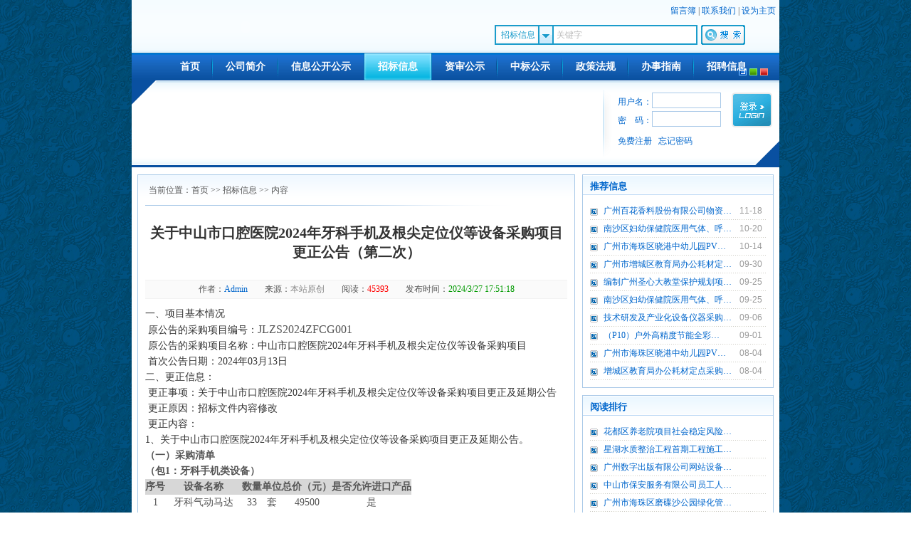

--- FILE ---
content_type: text/html
request_url: http://www.jinliang.net/a/html/?2454.html
body_size: 168953
content:
<!DOCTYPE html PUBLIC "-//W3C//DTD XHTML 1.0 Transitional//EN" "http://www.w3.org/TR/xhtml1/DTD/xhtml1-transitional.dtd">
<!--by panil [gophp@163.com] 2009-07-07-->
<html xmlns="http://www.w3.org/1999/xhtml">
<head>
<title>关于中山市口腔医院2024年牙科手机及根尖定位仪等设备采购项目更正公告（第二次）__招标信息__广州金良工程咨询有限公司</title>
<meta http-equiv="Content-Type" content="text/html; charset=gbk" />
<meta http-equiv="Content-Language" content="zh-cn" />
<meta http-equiv="X-UA-Compatible" content="IE=EmulateIE7" />
<meta name="keywords" content="广州金良工程咨询有限公司,金良工程,金良,广州金良,jinliang" />
<meta name="description" content="广州金良工程咨询有限公司经广东省工程咨询协会批准，广州市工商行政管理局登记注册成立，具有独立法人资格，注册资本500万元。……" />
<style type="text/css">
/* 通用样式 */
*{margin:0;padding:0;list-style:none;}
body,ul,ol,li,p,h1,h2,h3,h4,h5,h6,form,fieldset,table,td,img,div{margin:0;padding:0;border:0;}
body{background:white;color:#555;text-align:center;font-size:12px;margin:0;font-family:"宋体";}
ul,ol{list-style-type:none;}
select,input,img{vertical-align:middle;}
select,{font-size:12px;}
.space{height:10px;overflow:hidden;clear:both;}
#f1{color:#f00;}#f2{color:#090;}#f3{color:#06c;}#f4{color:#ff0;}#f5{color:#888;}#f6{color:#ccc;}#f7{color:#008000;}#f8{color:#aaa;}
/*logo*/
.logo{position:absolute;top:13px;left:20px;padding:0;}
/* page */
.body{width:910px;overflow:visible;_display:inline-block;text-align:left;background:white;margin:0 auto;}
/*风格*/
.skin-box{overflow:hidden;position:absolute;top:22px;right:12px;}
#skin{display:block;float:left;width:45px;height:10px;overflow:hidden;}
#skin li{display:block;float:left;width:15px;height:10px;cursor:pointer;}
#sc1{background:url(/image/skin_ico.gif) no-repeat left top;}
#sc2{background:url(/image/skin_ico.gif) no-repeat left -12px;}
#sc3{background:url(/image/skin_ico.gif) no-repeat left -24px;}
</style>
<script type="text/javascript" src="/script/__tabflash.js"></script>
<script language="javascript" type="text/javascript">
<!--
var arrCSS=[
    ["<li id='sc1'><img src='/image/skin_img.gif' title='蓝色'></li>","/iskin/__css1.css"],
	["<li id='sc2'><img src='/image/skin_img.gif' title='绿色'></li>","/iskin/__css2.css"],
	["<li id='sc3'><img src='/image/skin_img.gif' title='红色'></li>","/iskin/__css3.css"],
    ""
	];

function v(){
	return;
}

// *** Cookies ***
function writeCookie(name, value) { 
	exp = new Date(); 
	exp.setTime(exp.getTime() + (86400 * 1000 * 30));
	document.cookie = name + "=" + escape(value) + "; expires=" + exp.toGMTString() + "; path=/"; 
} 
function readCookie(name) { 
	var search; 
	search = name + "="; 
	offset = document.cookie.indexOf(search); 
	if (offset != -1) { 
		offset += search.length; 
		end = document.cookie.indexOf(";", offset); 
		if (end == -1){
			end = document.cookie.length;
		}
		return unescape(document.cookie.substring(offset, end)); 
	}else{
		return "";
	}
}

////////////////////////////////////
// StyleSheet
////////////////////////////////////
function writeCSS(){
  for(var i=0;i<arrCSS.length;i++){
    document.write('<link title="css'+i+'" href="'+arrCSS[i][1]+'" rel="stylesheet" disabled="true" type="text/css" />');
  }
    setStyleSheet(readCookie("stylesheet"));
}

function writeCSSLinks(){
  for(var i=0;i<arrCSS.length-1;i++){
    if(i>0) document.write('  ');
    document.write('<a href="javascript:v()" onclick="setStyleSheet(\'css'+i+'\')">'+arrCSS[i][0]+'</a>');
  }
}

function setStyleSheet(strCSS){
  var objs=document.getElementsByTagName("link");
  var intFound=0;
  for(var i=0;i<objs.length;i++){
    if(objs[i].type.indexOf("css")>-1&&objs[i].title){
      objs[i].disabled = true;
      if(objs[i].title==strCSS) intFound=i;
    }
  }
  objs[intFound].disabled = false;
  writeCookie("stylesheet",objs[intFound].title);
}

writeCSS();
setStyleSheet(readCookie("stylesheet"));

//--></script>

</head>
<body>
<div class="body">

  <div class="top">     <div class="logo"><script language="javascript">writeflashhtml("_swf=/image/logo.swf", "_width=280", "_height=50" ,"_wmode=transparent");</script></div>    <div class="minav"><a href="/msg.asp">留言簿</a> | <a href="/contact.asp">联系我们</a> | <a href="javascript:void(0);" id="setHomePage" onclick="this.style.behavior='url(#default#homepage)';this.setHomePage('http://www.jinliang.net/');return(false);" style="behavior:url(#default#homepage);">设为主页</a></div>    <div class="sobox">     <form name="topSearch" id="topSearch" method="get" action="/s/" onkeypress="if(event.keyCode==13){search_form_submit();event.returnValue = false;return false;}">      <div class="soselect">        <div id="selectInner" onmouseout="drop_mouseout('select');">招标信息</div>          <ul id="selectList">            <li><a href="#" lang="zb" onMouseOver="drop_mouseover('select');" onMouseOut="drop_mouseout('select');">招标信息</a></li>            <li><a href="#" lang="zg" onMouseOver="drop_mouseover('select');" onMouseOut="drop_mouseout('select');">资格公示</a></li>            <li><a href="#" lang="gg" onMouseOver="drop_mouseover('select');" onMouseOut="drop_mouseout('select');">中标公示</a></li>            <li><a href="#" lang="fg" onMouseOver="drop_mouseover('select');" onMouseOut="drop_mouseout('select');">政策法规</a></li>            <li><a href="#" lang="bs" onMouseOver="drop_mouseover('select');" onMouseOut="drop_mouseout('select');">办事指南</a></li>          </ul>        </div>        <div class="soword"><input name="s" id="s" type="text" value="关键字" onMouseOver="this.focus()" onBlur="if (this.value =='') this.value='关键字'" onFocus="this.select()" onClick="if (this.value=='关键字') this.value=''" maxlength="100" /></div>        <div class="sobut"><input type="button" value="" onclick="search_form_submit();"/></div>        <input type="hidden" value="gbk" id="ie" name="ie" /><input type="hidden" value="3" id="cl" name="cl" /><input type="hidden" value="zh-cn" id="hl" name="hl" /><input type="hidden" value="web" id="v" name="v" /><input type="hidden" value="zb" id="m" name="m" />        <script type="text/javascript">function csearch(obj)
{
	try
	{
		document.getElementById('search1').m.value=obj.options[obj.selectedIndex].value
	}
	catch(e)
	{
	}
}
function keyDownSubmit(evt)
{
	evt = evt ? evt : (window.event ? window.event : null);
	if(evt.keyCode == 13)
    {    
    	fast_login();
	}
}


		    function $(objID) {return document.getElementById(objID)}
			$('selectInner').onclick=function(){$('selectList').style.display='block'}
			document.onmouseup = function(){$('selectList').style.display='none';}
			var aSelectList=$('selectList').getElementsByTagName("a");
			for(var i=0;i<aSelectList.length;i++){
			 aSelectList[i].onclick=function(){
			  $('m').value=this.lang;
			  $('selectList').style.display='none'; 
			  $('selectInner').innerHTML=this.innerHTML;
			  return false;
			  }
			}

			function search_form_submit()
			{ 
				if(document.getElementById('m').value=="zb"){
					//document.getElementById('topSearch').target="_blank";
					document.getElementById('topSearch').action="/s";
					document.getElementById('topSearch').submit();
					
				}else if(document.getElementById('m').value=="zg"){
					//document.getElementById('topSearch').target="_blank";
					document.getElementById('topSearch').action="/s";
					document.getElementById('topSearch').submit();
					
				}else if(document.getElementById('m').value=="gg"){
					//document.getElementById('topSearch').target="_blank";
					document.getElementById('topSearch').action="/s";
					document.getElementById('topSearch').submit();
					
				}else if(document.getElementById('m').value=="fg"){
					//document.getElementById('topSearch').target="_blank";
					document.getElementById('topSearch').action="/s";
					document.getElementById('topSearch').submit();
					
				}else if(document.getElementById('m').value=="bs"){
					//document.getElementById('topSearch').target="_blank";
					document.getElementById('topSearch').action="/s";
					document.getElementById('topSearch').submit();
					
				}
			}

function drop_mouseout(pos){
	var posList=$(pos+"List").style.display;
	if(posList=="block"){
		timer = setTimeout("drop_hide('"+pos+"')", 1000);
	}
}
function drop_hide(pos){
	$(pos+"List").style.display="none";
}
function drop_mouseover(pos){
	try{window.clearTimeout(timer);}catch(e){}
}        </script>       </form>    </div>  </div>

  <div class="navbox">
    <div class="skin-box">      <ul id="skin">         <script type="text/javascript">writeCSSLinks();</script>      </ul>    </div>
    <div class="nav">
      <ul>
<li><a href="/" target="_top">首页</a></li><li><a href="/about.asp" target="_top">公司简介</a></li><li><a href="/a/?id=18" target="_top">信息公开公示</a></li><li class="on"><a href="/a/?id=4" target="_top">招标信息</a></li><li><a href="/a/?id=3" target="_top">资审公示</a></li><li><a href="/a/?id=5" target="_top">中标公示</a></li><li><a href="/a/?id=6" target="_top">政策法规</a></li><li><a href="/a/?id=7" target="_top">办事指南</a></li><li><a href="/a/?id=12" target="_top">招聘信息</a></li><li><a href="/user" target="_top">会员中心</a></li>
      </ul>
    </div>
  </div>

<div class="flashvip">   <div class="fvleft">     <div class="fvleft-f"><script language="javascript">writeflashhtml("_swf=http://www.jinliang.net/image/flash.swf", "_width=660", "_height=114" ,"_wmode=transparent");</script></div>   </div>   <div class="fvright">
    <form action="/user/regpost.asp?action=login" method="post" name="loginform">     <div class="fvrightl">       <div class="fvrightl-np"><span>用户名：</span><input type="text" name="username" value="" maxlength="15" /></div>       <div class="fvrightl-np"><span>密　码：</span><input type="password" name="password1" value="" maxlength="12" /></div>       <div class="fvrightl-if"><a href="/user/userreg.asp">免费注册</a>&nbsp;&nbsp;&nbsp;<a href="/user/getpsw.asp">忘记密码</a></div>     </div>     <div class="fvrightr">       <div class="fvrightrbut"><input type="submit" name="submit" value="" /></div>     </div>    </form>   </div>  </div>
<div class="space"></div>
 <!--网站主体 begin-->
  <div class="menu-box">

    <div class="zyleft">

      <div class="zy-bor">
        <div class="zy-itb">当前位置：<a href="http://www.jinliang.net">首页</a>&nbsp;>>&nbsp;招标信息&nbsp;>>&nbsp;内容</div>
        <div class="zy-con">
          <div class="tit">关于中山市口腔医院2024年牙科手机及根尖定位仪等设备采购项目更正公告（第二次）</div>
          <div class="info">作者：<span id="f3">Admin</span>　　来源：<span id="f5">本站原创</span>　　阅读：<span id="f1">45393</span>　　发布时间：<span id="f2">2024/3/27 17:51:18</span></div>
          <div class="txt">
<p><span style="color:#333333;font-size:10.5pt;font-family:Calibri;"><font face="宋体">一、项目基本情况</font></span></p><p><span style="color:#333333;font-size:10.5pt;font-family:Calibri;">&nbsp;<font face="宋体">原公告的采购项目编号：</font></span><span style="font-size:12pt;font-family:宋体;"><font face="calibri">JLZS2024ZFCG001</font></span></p><p><span style="color:#333333;font-size:10.5pt;font-family:Calibri;">&nbsp;<font face="宋体">原公告的采购项目名称：</font></span><span style="color:#333333;font-size:10.5pt;font-family:宋体;"><font face="宋体">中山市口腔医院</font><font face="calibri">2024</font><font face="宋体">年牙科手机及根尖定位仪等设备采购项目</font></span></p><p><span style="color:#333333;font-size:10.5pt;font-family:Calibri;">&nbsp;<font face="宋体">首次公告日期：</font></span><span style="color:#333333;font-size:10.5pt;font-family:宋体;"><font face="calibri">2024</font><font face="宋体">年</font><font face="calibri">03</font><font face="宋体">月</font></span><span style="color:#333333;font-size:10.5pt;font-family:宋体;"><font face="calibri">13</font></span><span style="color:#333333;font-size:10.5pt;font-family:宋体;">日</span></p><p><span style="color:#333333;font-size:10.5pt;font-family:Calibri;"><font face="宋体">二、更正信息：</font></span></p><p><span style="color:#333333;font-size:10.5pt;font-family:Calibri;">&nbsp;<font face="宋体">更正事项：</font></span><span style="color:#333333;font-size:10.5pt;font-family:Calibri;"><font face="宋体">关于中山市口腔医院</font>2024<font face="宋体">年牙科手机及根尖定位仪等设备采购项目更正及延期公告</font></span></p><p><span style="color:#333333;font-size:10.5pt;font-family:Calibri;">&nbsp;<font face="宋体">更正原因：</font></span><span style="color:#333333;font-size:10.5pt;font-family:宋体;">招标文件内容修改</span></p><p><span style="color:#333333;font-size:10.5pt;font-family:Calibri;">&nbsp;<font face="宋体">更正内容：</font></span></p><p><span style="color:#333333;font-size:10.5pt;font-family:宋体;"><font face="calibri">1</font><font face="宋体">、关于中山市口腔医院</font><font face="calibri">2024</font><font face="宋体">年牙科手机及根尖定位仪等设备采购项目更正及延期公告。</font></span></p><p><span style="font-size:10.5pt;font-family:宋体;font-weight:bold;">（一）</span><b><span style="font-size:10.5pt;font-family:宋体;">采购清单</span></b></p><p><b><span style="font-size:10.5pt;font-family:宋体;"><font face="宋体">（包</font><font face="宋体">1：牙科手机类设备）</font></span></b></p><table border="1" cellspacing="0" style="border:none;"><tbody><tr><td style="background-color:#d7d7d7;"><p align="center" style="text-align:center;"><b><span style="font-size:10.5pt;font-family:宋体;">序号</span></b></p></td><td style="background-color:#d7d7d7;"><p align="center" style="text-align:center;"><b><span style="font-size:10.5pt;font-family:宋体;">设备名称</span></b></p></td><td style="background-color:#d7d7d7;"><p align="center" style="text-align:center;"><b><span style="font-size:10.5pt;font-family:宋体;">数量</span></b></p></td><td style="background-color:#d7d7d7;"><p align="center" style="text-align:center;"><b><span style="font-size:10.5pt;font-family:宋体;">单位</span></b></p></td><td style="background-color:#d7d7d7;"><p align="center" style="text-align:center;"><b><span style="font-size:10.5pt;font-family:宋体;">总价（元）</span></b></p></td><td style="background-color:#d7d7d7;"><p align="justify" style="text-align:justify;"><b><span style="font-size:10.5pt;font-family:宋体;">是否允许进口产品</span></b></p></td></tr><tr><td><p align="center" style="text-align:center;"><span style="font-size:10.5pt;font-family:宋体;">1</span></p></td><td><p align="center" style="text-align:center;"><span style="font-size:10.5pt;font-family:宋体;">牙科气动马达</span></p></td><td><p align="center" style="text-align:center;"><span style="font-size:10.5pt;font-family:宋体;">33</span></p></td><td><p align="center" style="text-align:center;"><span style="font-size:10.5pt;font-family:宋体;">套</span></p></td><td><p align="center" style="text-align:center;"><span style="font-size:10.5pt;font-family:宋体;">49500</span></p></td><td><p align="center" style="text-align:center;"><span style="font-size:10.5pt;font-family:宋体;">是</span></p></td></tr><tr><td><p align="center" style="text-align:center;"><span style="font-size:10.5pt;font-family:宋体;">2</span></p></td><td><p align="center" style="text-align:center;"><span style="font-size:10.5pt;font-family:宋体;">牙科直</span><span style="font-size:10.5pt;font-family:宋体;">手机</span></p></td><td><p align="center" style="text-align:center;"><span style="font-size:10.5pt;font-family:宋体;">50</span></p></td><td><p align="center" style="text-align:center;"><span style="font-size:10.5pt;font-family:宋体;">套</span></p></td><td><p align="center" style="text-align:center;"><span style="font-size:10.5pt;font-family:宋体;">50000</span></p></td><td><p align="center" style="text-align:center;"><span style="font-size:10.5pt;font-family:宋体;">是</span></p></td></tr><tr><td><p align="center" style="text-align:center;"><span style="font-size:10.5pt;font-family:宋体;">3</span></p></td><td><p align="center" style="text-align:center;"><span style="font-size:10.5pt;font-family:宋体;">牙科弯</span><span style="font-size:10.5pt;font-family:宋体;">手机</span></p></td><td><p align="center" style="text-align:center;"><span style="font-size:10.5pt;font-family:宋体;">135</span></p></td><td><p align="center" style="text-align:center;"><span style="font-size:10.5pt;font-family:宋体;">套</span></p></td><td><p align="center" style="text-align:center;"><span style="font-size:10.5pt;font-family:宋体;">108</span><span style="font-size:10.5pt;font-family:宋体;">000</span></p></td><td><p align="center" style="text-align:center;"><span style="font-size:10.5pt;font-family:宋体;">是</span></p></td></tr><tr><td><p align="center" style="text-align:center;"><span style="font-size:10.5pt;font-family:宋体;">4</span></p></td><td><p align="center" style="text-align:center;"><span style="font-size:10.5pt;font-family:宋体;"><font face="宋体">高速气涡轮手机</font><font face="宋体">A</font></span></p></td><td><p align="center" style="text-align:center;"><span style="font-size:10.5pt;font-family:宋体;">210</span></p></td><td><p align="center" style="text-align:center;"><span style="font-size:10.5pt;font-family:宋体;">套</span></p></td><td><p align="center" style="text-align:center;"><span style="font-size:10.5pt;font-family:宋体;">3150</span><span style="font-size:10.5pt;font-family:宋体;">00</span></p></td><td><p align="center" style="text-align:center;"><span style="font-size:10.5pt;font-family:宋体;">是</span></p></td></tr><tr><td><p align="center" style="text-align:center;"><span style="font-size:10.5pt;font-family:宋体;">5</span></p></td><td><p align="center" style="text-align:center;"><span style="font-size:10.5pt;font-family:宋体;"><font face="宋体">高速气涡轮手机</font><font face="宋体">B</font></span></p></td><td><p align="center" style="text-align:center;"><span style="font-size:10.5pt;font-family:宋体;">12</span></p></td><td><p align="center" style="text-align:center;"><span style="font-size:10.5pt;font-family:宋体;">套</span></p></td><td><p align="center" style="text-align:center;"><span style="font-size:10.5pt;font-family:宋体;">36000</span></p></td><td><p align="center" style="text-align:center;"><span style="font-size:10.5pt;font-family:宋体;">是</span></p></td></tr><tr><td><p align="center" style="text-align:center;"><span style="font-size:10.5pt;font-family:宋体;">6</span></p></td><td><p align="center" style="text-align:center;"><span style="font-size:10.5pt;font-family:宋体;">高速气涡轮手机</span><span style="font-size:10.5pt;font-family:宋体;">C</span></p></td><td><p align="center" style="text-align:center;"><span style="font-size:10.5pt;font-family:宋体;">20</span></p></td><td><p align="center" style="text-align:center;"><span style="font-size:10.5pt;font-family:宋体;">套</span></p></td><td><p align="center" style="text-align:center;"><span style="font-size:10.5pt;font-family:宋体;">7000</span><span style="font-size:10.5pt;font-family:宋体;">0</span></p></td><td><p align="center" style="text-align:center;"><span style="font-size:10.5pt;font-family:宋体;">是</span></p></td></tr></tbody></table><p><b><span style="font-size:10.5pt;font-family:宋体;">&nbsp;</span></b></p><p><b><span style="font-size:10.5pt;font-family:宋体;"><font face="宋体">（包</font><font face="宋体">2：牙科电动马达及其配件）</font></span></b></p><table border="1" cellspacing="0" style="border:none;"><tbody><tr><td style="background-color:#d7d7d7;"><p align="center" style="text-align:center;"><b><span style="font-size:10.5pt;font-family:宋体;">序号</span></b></p></td><td style="background-color:#d7d7d7;"><p align="center" style="text-align:center;"><b><span style="font-size:10.5pt;font-family:宋体;">设备名称</span></b></p></td><td style="background-color:#d7d7d7;"><p align="center" style="text-align:center;"><b><span style="font-size:10.5pt;font-family:宋体;">数量</span></b></p></td><td style="background-color:#d7d7d7;"><p align="center" style="text-align:center;"><b><span style="font-size:10.5pt;font-family:宋体;">单位</span></b></p></td><td style="background-color:#d7d7d7;"><p align="center" style="text-align:center;"><b><span style="font-size:10.5pt;font-family:宋体;">总价（元）</span></b></p></td><td style="background-color:#d7d7d7;"><p align="justify" style="text-align:justify;"><b><span style="font-size:10.5pt;font-family:宋体;">是否允许进口产品</span></b></p></td></tr><tr><td><p align="center" style="text-align:center;"><span style="font-size:10.5pt;font-family:宋体;">1</span></p></td><td><p align="center" style="text-align:center;"><span style="font-size:10.5pt;font-family:宋体;">牙科电动马达</span></p></td><td><p align="center" style="text-align:center;"><span style="font-size:10.5pt;font-family:宋体;">2</span></p></td><td><p align="center" style="text-align:center;"><span style="font-size:10.5pt;font-family:宋体;">套</span></p></td><td><p align="center" style="text-align:center;"><span style="font-size:10.5pt;font-family:宋体;">20000</span></p></td><td><p align="center" style="text-align:center;"><span style="font-size:10.5pt;font-family:宋体;">是</span></p></td></tr><tr><td><p align="center" style="text-align:center;"><span style="font-size:10.5pt;font-family:宋体;">2</span></p></td><td><p align="center" style="text-align:center;"><span style="font-size:10.5pt;font-family:宋体;"><font face="宋体">牙科电动马达手机</font><font face="宋体">A</font></span></p></td><td><p align="center" style="text-align:center;"><span style="font-size:10.5pt;font-family:宋体;">2</span></p></td><td><p align="center" style="text-align:center;"><span style="font-size:10.5pt;font-family:宋体;">套</span></p></td><td><p align="center" style="text-align:center;"><span style="font-size:10.5pt;font-family:宋体;">11600</span></p></td><td><p align="center" style="text-align:center;"><span style="font-size:10.5pt;font-family:宋体;">是</span></p></td></tr><tr><td><p align="center" style="text-align:center;"><span style="font-size:10.5pt;font-family:宋体;">3</span></p></td><td><p align="center" style="text-align:center;"><span style="font-size:10.5pt;font-family:宋体;"><font face="宋体">牙科电动马达手机</font><font face="宋体">B</font></span></p></td><td><p align="center" style="text-align:center;"><span style="font-size:10.5pt;font-family:宋体;">3</span></p></td><td><p align="center" style="text-align:center;"><span style="font-size:10.5pt;font-family:宋体;">套</span></p></td><td><p align="center" style="text-align:center;"><span style="font-size:10.5pt;font-family:宋体;">20400</span></p></td><td><p align="center" style="text-align:center;"><span style="font-size:10.5pt;font-family:宋体;">是</span></p></td></tr></tbody></table><p><b><span style="font-size:10.5pt;font-family:宋体;">&nbsp;</span></b></p><p><b><span style="font-size:10.5pt;font-family:宋体;"><font face="宋体">（包</font><font face="宋体">3：根尖定位仪）</font></span></b></p><table border="1" cellspacing="0" style="border:none;"><tbody><tr><td style="background-color:#d7d7d7;"><p align="center" style="text-align:center;"><b><span style="font-size:10.5pt;font-family:宋体;">序号</span></b></p></td><td style="background-color:#d7d7d7;"><p align="center" style="text-align:center;"><b><span style="font-size:10.5pt;font-family:宋体;">设备名称</span></b></p></td><td style="background-color:#d7d7d7;"><p align="center" style="text-align:center;"><b><span style="font-size:10.5pt;font-family:宋体;">数量</span></b></p></td><td style="background-color:#d7d7d7;"><p align="center" style="text-align:center;"><b><span style="font-size:10.5pt;font-family:宋体;">单位</span></b></p></td><td style="background-color:#d7d7d7;"><p align="center" style="text-align:center;"><b><span style="font-size:10.5pt;font-family:宋体;">总价（元）</span></b></p></td><td style="background-color:#d7d7d7;"><p align="justify" style="text-align:justify;"><b><span style="font-size:10.5pt;font-family:宋体;">是否允许进口产品</span></b></p></td></tr><tr><td><p align="center" style="text-align:center;"><span style="font-size:10.5pt;font-family:宋体;">1</span></p></td><td><p align="center" style="text-align:center;"><span style="font-size:10.5pt;font-family:宋体;">根尖定位仪</span></p></td><td><p align="center" style="text-align:center;"><span style="font-size:10.5pt;font-family:宋体;">14</span></p></td><td><p align="center" style="text-align:center;"><span style="font-size:10.5pt;font-family:宋体;">套</span></p></td><td><p align="center" style="text-align:center;"><span style="font-size:10.5pt;font-family:宋体;">123200</span></p></td><td><p align="center" style="text-align:center;"><span style="font-size:10.5pt;font-family:宋体;">是</span></p></td></tr></tbody></table><p><b><span style="font-size:10.5pt;font-family:宋体;">&nbsp;</span></b></p><p><b><span style="font-size:10.5pt;font-family:宋体;">（二）</span></b><b><span style="font-size:10.5pt;font-family:宋体;">牙科气动马达参数要求</span></b></p><p><span style="font-size:10.5pt;font-family:宋体;font-weight:bold;">1.&nbsp;</span><b><span style="font-size:10.5pt;font-family:宋体;">技术参数：</span></b></p><p><span style="font-size:10.5pt;font-family:宋体;">(1)&nbsp;</span><span style="font-size:10.5pt;font-family:宋体;">用途：</span><span style="font-size:10.5pt;font-family:宋体;">用于驱动牙科手机，进行牙科治疗</span><span style="font-size:10.5pt;font-family:宋体;">。</span></p><p><span style="font-size:10.5pt;font-family:宋体;">(2)&nbsp;</span><span style="font-size:10.5pt;font-family:宋体;">1:1自动传动比</span><span style="font-size:10.5pt;font-family:宋体;">；</span></p><p><span style="font-size:10.5pt;font-family:宋体;">(3)&nbsp;</span><span style="font-size:10.5pt;font-family:宋体;"><font face="宋体">最高转速：顺时针</font><font face="宋体">≥22,000min-1；逆时针≥20,000min-1</font></span><span style="font-size:10.5pt;font-family:宋体;">；</span></p><p><span style="font-size:10.5pt;font-family:宋体;">(4)&nbsp;</span><span style="font-size:10.5pt;font-family:宋体;">具有</span><span style="font-size:10.5pt;font-family:宋体;">外部传递冷却系统</span><span style="font-size:10.5pt;font-family:宋体;">；</span></p><p><span style="font-size:10.5pt;font-family:宋体;">(5)&nbsp;</span><span style="font-size:10.5pt;font-family:宋体;">标准四孔接口</span><span style="font-size:10.5pt;font-family:宋体;">；</span></p><p><span style="font-size:10.5pt;font-family:宋体;">(6)&nbsp;</span><span style="font-size:10.5pt;font-family:宋体;"><font face="宋体">使用气压：</font><font face="宋体">0.2～0.4Mpa</font></span><span style="font-size:10.5pt;font-family:宋体;">。</span></p><p><span style="font-size:10.5pt;font-family:宋体;font-weight:bold;">2.&nbsp;</span><b><span style="font-size:10.5pt;font-family:宋体;">配置清单：</span></b></p><p><span style="font-size:10.5pt;font-family:Wingdings;">&#178;&nbsp;</span><span style="font-size:10.5pt;font-family:宋体;">牙科气动马达</span><span style="font-size:10.5pt;font-family:"Times New Roman";">&nbsp;&nbsp;&nbsp;&nbsp;&nbsp;&nbsp;&nbsp;&nbsp;&nbsp;&nbsp;&nbsp;&nbsp;&nbsp;&nbsp;&nbsp;&nbsp;&nbsp;&nbsp;&nbsp;&nbsp;&nbsp;</span><span style="font-size:10.5pt;font-family:"Times New Roman";">1</span><span style="font-size:10.5pt;font-family:宋体;">把</span></p><p><span style="font-size:10.5pt;font-family:Wingdings;">&#178;&nbsp;</span><span style="font-size:10.5pt;font-family:"Times New Roman";"><font face="宋体">使用说明书</font></span><span style="font-size:10.5pt;font-family:宋体;">&nbsp;&nbsp;&nbsp;&nbsp;&nbsp;&nbsp;&nbsp;&nbsp;&nbsp;&nbsp;&nbsp;&nbsp;&nbsp;&nbsp;&nbsp;&nbsp;&nbsp;&nbsp;&nbsp;&nbsp;&nbsp;&nbsp;&nbsp;</span><span style="font-size:10.5pt;font-family:"Times New Roman";">1<font face="宋体">本</font></span></p><p><b><span style="font-size:10.5pt;font-family:宋体;">（三）</span></b><b><span style="font-size:10.5pt;font-family:宋体;">牙科直手机</span></b><b><span style="font-size:10.5pt;font-family:宋体;">参数要求</span></b></p><p align="justify" style="text-align:justify;"><span style="font-size:10.5pt;font-family:宋体;font-weight:bold;">1.&nbsp;</span><b><span style="font-size:10.5pt;font-family:宋体;">技术参数：</span></b></p><p align="justify" style="text-align:justify;"><span style="font-size:10.5pt;font-family:宋体;">(1)&nbsp;</span><span style="font-size:10.5pt;font-family:宋体;">用途：直手机用于口腔科钻、磨牙手术。</span></p><p align="justify" style="text-align:justify;"><span style="font-size:10.5pt;font-family:宋体;">(2)&nbsp;</span><span style="font-size:10.5pt;font-family:宋体;">1:1自动传动比</span><span style="font-size:10.5pt;font-family:宋体;">；</span></p><p align="justify" style="text-align:justify;"><span style="font-size:10.5pt;font-family:宋体;">(3)&nbsp;</span><span style="font-size:10.5pt;font-family:宋体;"><font face="宋体">可允许最大转速：</font><font face="宋体">≥40000转</font></span><span style="font-size:10.5pt;font-family:宋体;">；</span></p><p align="justify" style="text-align:justify;"><span style="font-size:10.5pt;font-family:宋体;">(4)&nbsp;</span><span style="font-size:10.5pt;font-family:宋体;">▲内置卫生机头系统，防止因工作时压力变化导致的血液、病毒等异物进入手机内部</span><span style="font-size:10.5pt;font-family:宋体;">，</span><span style="font-size:10.5pt;font-family:宋体;">有效提高手机轴</span><span style="font-size:10.5pt;font-family:宋体;">承寿命</span><span style="font-size:10.5pt;font-family:宋体;">。</span><span style="color:#ff0000;font-size:10.5pt;font-family:宋体;">（</span><span style="color:#ff0000;font-size:10.5pt;font-family:宋体;">响应文件中须</span><span style="color:#ff0000;font-size:10.5pt;font-family:宋体;">提供产品相关图片或彩页或说明书加盖</span><span style="color:#ff0000;font-size:10.5pt;font-family:宋体;">厂家</span><span style="color:#ff0000;font-size:10.5pt;font-family:宋体;">公章</span><span style="color:#ff0000;font-size:10.5pt;font-family:宋体;">的复印件并加盖供应商公章</span><span style="color:#ff0000;font-size:10.5pt;font-family:宋体;">，原件备查</span><span style="color:#ff0000;font-size:10.5pt;font-family:宋体;">）</span></p><p align="justify" style="text-align:justify;"><span style="font-size:10.5pt;font-family:宋体;">(5)&nbsp;</span><span style="font-size:10.5pt;font-family:宋体;">具有</span><span style="font-size:10.5pt;font-family:宋体;">外部传递冷却系统</span><span style="font-size:10.5pt;font-family:宋体;">；</span></p><p align="justify" style="text-align:justify;"><span style="font-size:10.5pt;font-family:宋体;">(6)&nbsp;</span><span style="font-size:10.5pt;font-family:宋体;">低噪音和振动，</span><span style="font-size:10.5pt;font-family:宋体;">可</span><span style="font-size:10.5pt;font-family:宋体;">保障轴承的使用寿命</span><span style="font-size:10.5pt;font-family:宋体;">。</span></p><p align="justify" style="text-align:justify;"><span style="font-size:10.5pt;font-family:宋体;font-weight:bold;">2.&nbsp;</span><b><span style="font-size:10.5pt;font-family:宋体;">配置清单</span></b><b><span style="font-size:10.5pt;font-family:宋体;">：</span></b></p><p><span style="font-size:10.5pt;font-family:Wingdings;">v&nbsp;</span><span style="font-size:10.5pt;font-family:宋体;">牙科直手</span><span style="font-size:10.5pt;font-family:"Times New Roman";"><font face="宋体">机</font></span><span style="font-size:10.5pt;font-family:"Times New Roman";">&nbsp;&nbsp;&nbsp;&nbsp;&nbsp;&nbsp;&nbsp;&nbsp;&nbsp;&nbsp;&nbsp;&nbsp;&nbsp;&nbsp;&nbsp;&nbsp;&nbsp;&nbsp;&nbsp;&nbsp;&nbsp;</span><span style="font-size:10.5pt;font-family:宋体;">&nbsp;</span><span style="font-size:10.5pt;font-family:"Times New Roman";">&nbsp;</span><span style="font-size:10.5pt;font-family:"Times New Roman";">1</span><span style="font-size:10.5pt;font-family:宋体;">把</span></p><p align="justify" style="text-align:justify;"><span style="font-size:10.5pt;font-family:Wingdings;">v&nbsp;</span><span style="font-size:10.5pt;font-family:"Times New Roman";"><font face="宋体">使用说明书</font></span><span style="font-size:10.5pt;font-family:宋体;">&nbsp;&nbsp;&nbsp;&nbsp;&nbsp;&nbsp;&nbsp;&nbsp;&nbsp;&nbsp;&nbsp;&nbsp;&nbsp;&nbsp;&nbsp;&nbsp;&nbsp;&nbsp;&nbsp;&nbsp;&nbsp;&nbsp;&nbsp;</span><span style="font-size:10.5pt;font-family:"Times New Roman";">1<font face="宋体">本</font></span></p><p><b><span style="font-size:10.5pt;font-family:宋体;">（四）</span></b><b><span style="font-size:10.5pt;font-family:宋体;">牙科弯手机参数要求</span></b></p><p><span style="font-size:10.5pt;font-family:"Times New Roman";font-weight:bold;">1.&nbsp;</span><b><span style="font-size:10.5pt;font-family:"Times New Roman";"><font face="宋体">技术参数：</font></span></b></p><p><span style="font-size:10.5pt;font-family:宋体;">(1)&nbsp;</span><span style="font-size:10.5pt;font-family:宋体;">用途：用于口腔科切削、打磨牙齿。</span></p><p><span style="font-size:10.5pt;font-family:宋体;">(2)&nbsp;</span><span style="font-size:10.5pt;font-family:宋体;"><font face="宋体">手机接口为国际通用</font><font face="宋体">E型接口；</font></span></p><p><span style="font-size:10.5pt;font-family:宋体;">(3)&nbsp;</span><span style="font-size:10.5pt;font-family:宋体;"><font face="宋体">手机使用</font><font face="宋体">CA车针，按钮卸针设计</font></span><span style="font-size:10.5pt;font-family:宋体;">，</span><span style="font-size:10.5pt;font-family:宋体;">操作简单，安全有效</span><span style="font-size:10.5pt;font-family:宋体;">；</span></p><p><span style="font-size:10.5pt;font-family:宋体;">(4)&nbsp;</span><span style="font-size:10.5pt;font-family:宋体;">外水道设计；</span></p><p><span style="font-size:10.5pt;font-family:宋体;">(5)&nbsp;</span><span style="font-size:10.5pt;font-family:宋体;">超细头部和机身设计，</span><span style="font-size:10.5pt;font-family:宋体;">使得</span><span style="font-size:10.5pt;font-family:宋体;">手术视野更好；</span></p><p><span style="font-size:10.5pt;font-family:宋体;">(6)&nbsp;</span><span style="font-size:10.5pt;font-family:宋体;">无缝隙的一体化机身，清洁过程简便迅速；</span></p><p><span style="font-size:10.5pt;font-family:宋体;">(7)&nbsp;</span><span style="font-size:10.5pt;font-family:宋体;"><font face="宋体">转速比：</font><font face="宋体">1:1等速；</font></span></p><p><span style="font-size:10.5pt;font-family:宋体;">(8)&nbsp;</span><span style="font-size:10.5pt;font-family:宋体;"><font face="宋体">最高转速：</font><font face="宋体">≥30,000 min-1</font></span><span style="font-size:10.5pt;font-family:宋体;">。</span></p><p><span style="font-size:10.5pt;font-family:"Times New Roman";font-weight:bold;">2.&nbsp;</span><b><span style="font-size:10.5pt;font-family:宋体;">配置清单：</span></b></p><p><span style="font-size:10.5pt;font-family:Wingdings;">v&nbsp;</span><span style="font-size:10.5pt;font-family:宋体;">牙科弯手</span><span style="font-size:10.5pt;font-family:"Times New Roman";"><font face="宋体">机</font></span><span style="font-size:10.5pt;font-family:"Times New Roman";">&nbsp;&nbsp;&nbsp;&nbsp;&nbsp;&nbsp;&nbsp;&nbsp;&nbsp;&nbsp;&nbsp;&nbsp;&nbsp;&nbsp;&nbsp;&nbsp;&nbsp;</span><span style="font-size:10.5pt;font-family:"Times New Roman";">1</span><span style="font-size:10.5pt;font-family:宋体;">把</span></p><p><span style="font-size:10.5pt;font-family:Wingdings;">v&nbsp;</span><span style="font-size:10.5pt;font-family:"Times New Roman";"><font face="宋体">使用说明书</font></span><span style="font-size:10.5pt;font-family:宋体;">&nbsp;&nbsp;&nbsp;&nbsp;&nbsp;&nbsp;&nbsp;&nbsp;&nbsp;&nbsp;&nbsp;&nbsp;&nbsp;&nbsp;&nbsp;&nbsp;&nbsp;</span><span style="font-size:10.5pt;font-family:"Times New Roman";">1<font face="宋体">本</font></span></p><p><b><span style="font-size:10.5pt;font-family:宋体;">（五）</span></b><b><span style="font-size:10.5pt;font-family:宋体;"><font face="宋体">高速气涡轮手机</font><font face="宋体">A参数要求</font></span></b></p><p><span style="font-size:10.5pt;font-family:"Times New Roman";font-weight:bold;">1.&nbsp;</span><b><span style="font-size:10.5pt;font-family:"Times New Roman";"><font face="宋体">技术参数：</font></span></b></p><p><span style="font-size:10.5pt;font-family:宋体;">(1)&nbsp;</span><span style="font-size:10.5pt;font-family:宋体;">用途：供口腔科夹持车针进行钻、磨牙治疗用。</span></p><p><span style="font-size:10.5pt;font-family:宋体;">(2)&nbsp;</span><span style="font-size:10.5pt;font-family:宋体;">▲</span><span style="font-size:10.5pt;font-family:宋体;">具</span><span style="font-size:10.5pt;font-family:宋体;">有双重防回吸功能；</span><span style="color:#ff0000;font-size:10.5pt;font-family:宋体;">（</span><span style="color:#ff0000;font-size:10.5pt;font-family:宋体;">响应文件中须</span><span style="color:#ff0000;font-size:10.5pt;font-family:宋体;">提供产品相关图片或彩页或说明书加盖</span><span style="color:#ff0000;font-size:10.5pt;font-family:宋体;">厂家</span><span style="color:#ff0000;font-size:10.5pt;font-family:宋体;">公章</span><span style="color:#ff0000;font-size:10.5pt;font-family:宋体;">的复印件并加盖供应商公章</span><span style="color:#ff0000;font-size:10.5pt;font-family:宋体;">，原件备查</span><span style="color:#ff0000;font-size:10.5pt;font-family:宋体;">）</span></p><p><span style="font-size:10.5pt;font-family:宋体;">(3)&nbsp;</span><span style="font-size:10.5pt;font-family:宋体;">▲内置微型水过滤装置；</span><span style="color:#ff0000;font-size:10.5pt;font-family:宋体;">（</span><span style="color:#ff0000;font-size:10.5pt;font-family:宋体;">响应文件中须</span><span style="color:#ff0000;font-size:10.5pt;font-family:宋体;">提供产品相关图片或彩页或说明书加盖</span><span style="color:#ff0000;font-size:10.5pt;font-family:宋体;">厂家</span><span style="color:#ff0000;font-size:10.5pt;font-family:宋体;">公章</span><span style="color:#ff0000;font-size:10.5pt;font-family:宋体;">的复印件并加盖供应商公章</span><span style="color:#ff0000;font-size:10.5pt;font-family:宋体;">，原件备查</span><span style="color:#ff0000;font-size:10.5pt;font-family:宋体;">）</span></p><p><span style="font-size:10.5pt;font-family:宋体;">(4)&nbsp;</span><span style="font-size:10.5pt;font-family:宋体;">▲四孔喷雾；</span><span style="color:#ff0000;font-size:10.5pt;font-family:宋体;">（</span><span style="color:#ff0000;font-size:10.5pt;font-family:宋体;">响应文件中须</span><span style="color:#ff0000;font-size:10.5pt;font-family:宋体;">提供产品相关图片或彩页或说明书加盖</span><span style="color:#ff0000;font-size:10.5pt;font-family:宋体;">厂家</span><span style="color:#ff0000;font-size:10.5pt;font-family:宋体;">公章</span><span style="color:#ff0000;font-size:10.5pt;font-family:宋体;">的复印件并加盖供应商公章</span><span style="color:#ff0000;font-size:10.5pt;font-family:宋体;">，原件备查</span><span style="color:#ff0000;font-size:10.5pt;font-family:宋体;">）</span></p><p><span style="font-size:10.5pt;font-family:宋体;">(5)&nbsp;</span><span style="font-size:10.5pt;font-family:宋体;">采用不锈钢材料制造</span><span style="font-size:10.5pt;font-family:宋体;">；</span></p><p><span style="font-size:10.5pt;font-family:宋体;">(6)&nbsp;</span><span style="font-size:10.5pt;font-family:宋体;">快接式接口；</span></p><p><span style="font-size:10.5pt;font-family:宋体;">(7)&nbsp;</span><span style="font-size:10.5pt;font-family:宋体;">陶瓷轴承</span><span style="font-size:10.5pt;font-family:宋体;">；</span></p><p><span style="font-size:10.5pt;font-family:宋体;">(8)&nbsp;</span><span style="font-size:10.5pt;font-family:宋体;">其他参数：</span></p><p><span style="font-size:10.5pt;font-family:宋体;">1)&nbsp;</span><span style="font-size:10.5pt;font-family:宋体;"><font face="宋体">转速</font><font face="宋体">(rmp)：≧370,000</font></span></p><p><span style="font-size:10.5pt;font-family:宋体;">2)&nbsp;</span><span style="font-size:10.5pt;font-family:宋体;"><font face="宋体">头部直径</font><font face="宋体">(mm)：≦11.4</font></span></p><p><span style="font-size:10.5pt;font-family:宋体;">3)&nbsp;</span><span style="font-size:10.5pt;font-family:宋体;"><font face="宋体">头部高度</font><font face="宋体">(mm)：≦13</font></span></p><p><span style="font-size:10.5pt;font-family:宋体;">4)&nbsp;</span><span style="font-size:10.5pt;font-family:宋体;"><font face="宋体">功率</font><font face="宋体">(w)：≧26</font></span></p><p><span style="font-size:10.5pt;font-family:宋体;">5)&nbsp;</span><span style="font-size:10.5pt;font-family:宋体;"><font face="宋体">重量</font><font face="宋体">(g)：≦54</font></span></p><p><span style="font-size:10.5pt;font-family:宋体;">6)&nbsp;</span><span style="font-size:10.5pt;font-family:宋体;"><font face="宋体">车针规格</font><font face="宋体">(ISO)：直径1.6FG</font></span></p><p><span style="font-size:10.5pt;font-family:宋体;">7)&nbsp;</span><span style="font-size:10.5pt;font-family:宋体;"><font face="宋体">驱动气压（</font><font face="宋体">bar）：2.7-3.0</font></span></p><h2><span style="font-size:10.5pt;font-family:"Times New Roman";">2.&nbsp;</span><b><span style="font-size:10.5pt;font-family:"Times New Roman";"><font face="宋体">配置</font></span></b><b><span style="font-size:10.5pt;font-family:宋体;">清单</span></b><b><span style="font-size:10.5pt;font-family:"Times New Roman";"><font face="宋体">：</font></span></b><b><span style="font-size:10.5pt;font-family:"Times New Roman";">	</span></b></h2><p><span style="font-size:10.5pt;font-family:Wingdings;">v&nbsp;</span><span style="font-size:10.5pt;font-family:宋体;">手</span><span style="font-size:10.5pt;font-family:"Times New Roman";"><font face="宋体">机</font></span><span style="font-size:10.5pt;font-family:"Times New Roman";">&nbsp;&nbsp;&nbsp;&nbsp;&nbsp;&nbsp;&nbsp;&nbsp;&nbsp;&nbsp;&nbsp;&nbsp;&nbsp;&nbsp;&nbsp;&nbsp;&nbsp;&nbsp;&nbsp;&nbsp;&nbsp;</span><span style="font-size:10.5pt;font-family:宋体;">&nbsp;</span><span style="font-size:10.5pt;font-family:"Times New Roman";">&nbsp;</span><span style="font-size:10.5pt;font-family:"Times New Roman";">1</span><span style="font-size:10.5pt;font-family:宋体;">把</span></p><p><span style="font-size:10.5pt;font-family:Wingdings;">v&nbsp;</span><span style="font-size:10.5pt;font-family:"Times New Roman";"><font face="宋体">疏通针</font></span><span style="font-size:10.5pt;font-family:宋体;">&nbsp;&nbsp;&nbsp;&nbsp;&nbsp;&nbsp;&nbsp;&nbsp;&nbsp;&nbsp;&nbsp;&nbsp;&nbsp;&nbsp;&nbsp;&nbsp;&nbsp;&nbsp;&nbsp;&nbsp;&nbsp;</span><span style="font-size:10.5pt;font-family:"Times New Roman";">1<font face="宋体">根</font></span></p><p><span style="font-size:10.5pt;font-family:Wingdings;">v&nbsp;</span><span style="font-size:10.5pt;font-family:"Times New Roman";"><font face="宋体">注油嘴</font></span><span style="font-size:10.5pt;font-family:宋体;">&nbsp;&nbsp;&nbsp;&nbsp;&nbsp;&nbsp;&nbsp;&nbsp;&nbsp;&nbsp;&nbsp;&nbsp;&nbsp;&nbsp;&nbsp;&nbsp;&nbsp;&nbsp;&nbsp;&nbsp;&nbsp;</span><span style="font-size:10.5pt;font-family:"Times New Roman";">1<font face="宋体">个</font></span></p><p><span style="font-size:10.5pt;font-family:Wingdings;">v&nbsp;</span><span style="font-size:10.5pt;font-family:"Times New Roman";"><font face="宋体">使用说明书</font></span><span style="font-size:10.5pt;font-family:宋体;">&nbsp;&nbsp;&nbsp;&nbsp;&nbsp;&nbsp;&nbsp;&nbsp;&nbsp;&nbsp;&nbsp;&nbsp;&nbsp;&nbsp;&nbsp;&nbsp;&nbsp;</span><span style="font-size:10.5pt;font-family:"Times New Roman";">1<font face="宋体">本</font></span></p><p><b><span style="font-size:10.5pt;font-family:宋体;">（六）</span></b><b><span style="font-size:10.5pt;font-family:宋体;"><font face="宋体">高速气涡轮手机</font><font face="宋体">B参数要求</font></span></b></p><p><span style="font-size:10.5pt;font-family:"Times New Roman";font-weight:bold;">1.&nbsp;</span><b><span style="font-size:10.5pt;font-family:"Times New Roman";"><font face="宋体">技术参数：</font></span></b></p><p><span style="font-size:10.5pt;font-family:宋体;">(1)&nbsp;</span><span style="font-size:10.5pt;font-family:宋体;">用途：适合用于后牙、儿童、开口受限患者以及微创治疗。</span></p><p><span style="font-size:10.5pt;font-family:宋体;">(2)&nbsp;</span><span style="font-size:10.5pt;font-family:宋体;">具有超</span><span style="font-size:10.5pt;font-family:宋体;">迷你</span><span style="font-size:10.5pt;font-family:宋体;">的</span><span style="font-size:10.5pt;font-family:宋体;">机头和纤细的机身，</span><span style="font-size:10.5pt;font-family:宋体;">使得</span><span style="font-size:10.5pt;font-family:宋体;">治疗视野</span><span style="font-size:10.5pt;font-family:宋体;">更</span><span style="font-size:10.5pt;font-family:宋体;">广</span><span style="font-size:10.5pt;font-family:宋体;">、</span><span style="font-size:10.5pt;font-family:宋体;">治疗操作</span><span style="font-size:10.5pt;font-family:宋体;">更</span><span style="font-size:10.5pt;font-family:宋体;">灵巧；</span><span style="font-size:10.5pt;font-family:宋体;">	</span><span style="font-size:10.5pt;font-family:宋体;">	</span></p><p><span style="font-size:10.5pt;font-family:宋体;">(3)&nbsp;</span><span style="font-size:10.5pt;font-family:宋体;">快接式接口，按钮</span><span style="font-size:10.5pt;font-family:宋体;">式</span><span style="font-size:10.5pt;font-family:宋体;">换针</span></p><p><span style="font-size:10.5pt;font-family:宋体;">(4)&nbsp;</span><span style="font-size:10.5pt;font-family:宋体;">不锈钢机身，陶瓷轴承；</span></p><p><span style="font-size:10.5pt;font-family:宋体;">(5)&nbsp;</span><span style="font-size:10.5pt;font-family:宋体;">▲内置卫生机头系统，</span><span style="font-size:10.5pt;font-family:宋体;">可</span><span style="font-size:10.5pt;font-family:宋体;">防止因工作时压力变化导致的血液、病毒等异物进入手机内部，</span><span style="font-size:10.5pt;font-family:宋体;">能够</span><span style="font-size:10.5pt;font-family:宋体;">有效提高手机轴承寿命</span><span style="font-size:10.5pt;font-family:宋体;">；</span><span style="color:#ff0000;font-size:10.5pt;font-family:宋体;">（</span><span style="color:#ff0000;font-size:10.5pt;font-family:宋体;">响应文件中须</span><span style="color:#ff0000;font-size:10.5pt;font-family:宋体;">提供产品相关图片或彩页或说明书加盖</span><span style="color:#ff0000;font-size:10.5pt;font-family:宋体;">厂家</span><span style="color:#ff0000;font-size:10.5pt;font-family:宋体;">公章</span><span style="color:#ff0000;font-size:10.5pt;font-family:宋体;">的复印件并加盖供应商公章</span><span style="color:#ff0000;font-size:10.5pt;font-family:宋体;">，原件备查）</span></p><p><span style="font-size:10.5pt;font-family:宋体;">(6)&nbsp;</span><span style="font-size:10.5pt;font-family:宋体;">其他参数：</span></p><p><span style="font-size:10.5pt;font-family:宋体;">1)&nbsp;</span><span style="font-size:10.5pt;font-family:宋体;"><font face="宋体">转速</font><font face="宋体">(rmp)：</font></span><span style="font-size:10.5pt;font-family:宋体;">38</span><span style="font-size:10.5pt;font-family:宋体;">0,000</span><span style="font-size:10.5pt;font-family:宋体;">~450,000</span></p><p><span style="font-size:10.5pt;font-family:宋体;">2)&nbsp;</span><span style="font-size:10.5pt;font-family:宋体;">▲头部直径(mm)：≦</span><span style="font-size:10.5pt;font-family:宋体;">8.6</span><span style="color:#ff0000;font-size:10.5pt;font-family:宋体;">（</span><span style="color:#ff0000;font-size:10.5pt;font-family:宋体;">响应文件中须</span><span style="color:#ff0000;font-size:10.5pt;font-family:宋体;">提供产品相关图片或彩页或说明书加盖</span><span style="color:#ff0000;font-size:10.5pt;font-family:宋体;">厂家</span><span style="color:#ff0000;font-size:10.5pt;font-family:宋体;">公章</span><span style="color:#ff0000;font-size:10.5pt;font-family:宋体;">的复印件并加盖供应商公章</span><span style="color:#ff0000;font-size:10.5pt;font-family:宋体;">，原件备查）</span></p><p><span style="font-size:10.5pt;font-family:宋体;">3)&nbsp;</span><span style="font-size:10.5pt;font-family:宋体;">▲头部高度(mm)：≦</span><span style="font-size:10.5pt;font-family:宋体;">9.0</span><span style="color:#ff0000;font-size:10.5pt;font-family:宋体;">（</span><span style="color:#ff0000;font-size:10.5pt;font-family:宋体;">响应文件中须</span><span style="color:#ff0000;font-size:10.5pt;font-family:宋体;">提供产品相关图片或彩页或说明书加盖</span><span style="color:#ff0000;font-size:10.5pt;font-family:宋体;">厂家</span><span style="color:#ff0000;font-size:10.5pt;font-family:宋体;">公章</span><span style="color:#ff0000;font-size:10.5pt;font-family:宋体;">的复印件并加盖供应商公章</span><span style="color:#ff0000;font-size:10.5pt;font-family:宋体;">，原件备查）</span></p><p><span style="font-size:10.5pt;font-family:宋体;">4)&nbsp;</span><span style="font-size:10.5pt;font-family:宋体;"><font face="宋体">功率</font><font face="宋体">(w)：≧</font></span><span style="font-size:10.5pt;font-family:宋体;">9</span></p><p><span style="font-size:10.5pt;font-family:宋体;">5)&nbsp;</span><span style="font-size:10.5pt;font-family:宋体;">喷雾方式：单点喷雾</span></p><p><span style="font-size:10.5pt;font-family:"Times New Roman";font-weight:bold;">2.&nbsp;</span><b><span style="font-size:10.5pt;font-family:"Times New Roman";"><font face="宋体">配置</font></span></b><b><span style="font-size:10.5pt;font-family:宋体;">清单</span></b><b><span style="font-size:10.5pt;font-family:"Times New Roman";"><font face="宋体">：</font></span></b></p><p><span style="font-size:10.5pt;font-family:Wingdings;">v&nbsp;</span><span style="font-size:10.5pt;font-family:宋体;">手</span><span style="font-size:10.5pt;font-family:"Times New Roman";"><font face="宋体">机</font></span><span style="font-size:10.5pt;font-family:"Times New Roman";">&nbsp;&nbsp;&nbsp;&nbsp;&nbsp;&nbsp;&nbsp;&nbsp;&nbsp;&nbsp;&nbsp;&nbsp;&nbsp;&nbsp;&nbsp;&nbsp;&nbsp;&nbsp;&nbsp;&nbsp;&nbsp;</span><span style="font-size:10.5pt;font-family:宋体;">&nbsp;</span><span style="font-size:10.5pt;font-family:"Times New Roman";">&nbsp;</span><span style="font-size:10.5pt;font-family:"Times New Roman";">1</span><span style="font-size:10.5pt;font-family:宋体;">把</span></p><p><span style="font-size:10.5pt;font-family:Wingdings;">v&nbsp;</span><span style="font-size:10.5pt;font-family:"Times New Roman";"><font face="宋体">使用说明书</font></span><span style="font-size:10.5pt;font-family:宋体;">&nbsp;&nbsp;&nbsp;&nbsp;&nbsp;&nbsp;&nbsp;&nbsp;&nbsp;&nbsp;&nbsp;&nbsp;&nbsp;&nbsp;&nbsp;&nbsp;&nbsp;</span><span style="font-size:10.5pt;font-family:"Times New Roman";">1<font face="宋体">本</font></span></p><p><b><span style="font-size:10.5pt;font-family:宋体;">（七）</span></b><b><span style="font-size:10.5pt;font-family:宋体;">高速气涡轮手机</span></b><b><span style="font-size:10.5pt;font-family:宋体;">C</span></b><b><span style="font-size:10.5pt;font-family:宋体;">参数要求</span></b></p><p><span style="font-size:10.5pt;font-family:"Times New Roman";font-weight:bold;">1.&nbsp;</span><b><span style="font-size:10.5pt;font-family:"Times New Roman";"><font face="宋体">技术参数：</font></span></b></p><p><span style="font-size:10.5pt;font-family:宋体;">(1)&nbsp;</span><span style="font-size:10.5pt;font-family:宋体;">用途：适用于分离和拔除难以抵达的智齿和阻生齿。</span></p><p><span style="font-size:10.5pt;font-family:宋体;">(2)&nbsp;</span><span style="font-size:10.5pt;font-family:宋体;">45°角机头</span><span style="font-size:10.5pt;font-family:宋体;">，</span><span style="font-size:10.5pt;font-family:宋体;">快接式接口，按钮</span><span style="font-size:10.5pt;font-family:宋体;">式</span><span style="font-size:10.5pt;font-family:宋体;">换针；</span><span style="font-size:10.5pt;font-family:宋体;">	</span><span style="font-size:10.5pt;font-family:宋体;">	</span></p><p><span style="font-size:10.5pt;font-family:宋体;">(3)&nbsp;</span><span style="font-size:10.5pt;font-family:宋体;">陶瓷轴承</span><span style="font-size:10.5pt;font-family:宋体;">；</span></p><p><span style="font-size:10.5pt;font-family:宋体;">(4)&nbsp;</span><span style="font-size:10.5pt;font-family:宋体;">▲纯钛机身，</span><span style="font-size:10.5pt;font-family:宋体;">且涂有耐磨</span><span style="font-size:10.5pt;font-family:宋体;">涂层，防滑耐磨；</span><span style="color:#ff0000;font-size:10.5pt;font-family:宋体;">（</span><span style="color:#ff0000;font-size:10.5pt;font-family:宋体;">响应文件中须</span><span style="color:#ff0000;font-size:10.5pt;font-family:宋体;">提供产品相关图片或彩页或说明书加盖</span><span style="color:#ff0000;font-size:10.5pt;font-family:宋体;">厂家</span><span style="color:#ff0000;font-size:10.5pt;font-family:宋体;">公章</span><span style="color:#ff0000;font-size:10.5pt;font-family:宋体;">的复印件并加盖供应商公章</span><span style="color:#ff0000;font-size:10.5pt;font-family:宋体;">，原件备查）</span></p><p><span style="font-size:10.5pt;font-family:宋体;">(5)&nbsp;</span><span style="font-size:10.5pt;font-family:宋体;">▲内置卫生机头系统，</span><span style="font-size:10.5pt;font-family:宋体;">可</span><span style="font-size:10.5pt;font-family:宋体;">防止因工作时压力变化导致的血液、病毒等异物进入手机内部，</span><span style="font-size:10.5pt;font-family:宋体;">能够</span><span style="font-size:10.5pt;font-family:宋体;">有效提高手机轴承寿命</span><span style="font-size:10.5pt;font-family:宋体;">；</span><span style="color:#ff0000;font-size:10.5pt;font-family:宋体;">（</span><span style="color:#ff0000;font-size:10.5pt;font-family:宋体;">响应文件中须</span><span style="color:#ff0000;font-size:10.5pt;font-family:宋体;">提供产品相关图片或彩页或说明书加盖</span><span style="color:#ff0000;font-size:10.5pt;font-family:宋体;">厂家</span><span style="color:#ff0000;font-size:10.5pt;font-family:宋体;">公章</span><span style="color:#ff0000;font-size:10.5pt;font-family:宋体;">的复印件并加盖供应商公章</span><span style="color:#ff0000;font-size:10.5pt;font-family:宋体;">，原件备查）</span></p><p><span style="font-size:10.5pt;font-family:宋体;">(6)&nbsp;</span><span style="font-size:10.5pt;font-family:宋体;">其他参数：</span></p><p><span style="font-size:10.5pt;font-family:宋体;">6)&nbsp;</span><span style="font-size:10.5pt;font-family:宋体;"><font face="宋体">转速</font><font face="宋体">(rmp)：</font></span><span style="font-size:10.5pt;font-family:宋体;">38</span><span style="font-size:10.5pt;font-family:宋体;">0,000</span><span style="font-size:10.5pt;font-family:宋体;">~450,000</span></p><p><span style="font-size:10.5pt;font-family:宋体;">7)&nbsp;</span><span style="font-size:10.5pt;font-family:宋体;"><font face="宋体">头部直径</font><font face="宋体">(mm)：≦</font></span><span style="font-size:10.5pt;font-family:宋体;">11.2</span></p><p><span style="font-size:10.5pt;font-family:宋体;">8)&nbsp;</span><span style="font-size:10.5pt;font-family:宋体;"><font face="宋体">头部高度</font><font face="宋体">(mm)：≦</font></span><span style="font-size:10.5pt;font-family:宋体;">13.5</span></p><p><span style="font-size:10.5pt;font-family:宋体;">9)&nbsp;</span><span style="font-size:10.5pt;font-family:宋体;"><font face="宋体">功率</font><font face="宋体">(w)：≧</font></span><span style="font-size:10.5pt;font-family:宋体;">16</span></p><p><span style="font-size:10.5pt;font-family:宋体;">10)&nbsp;</span><span style="font-size:10.5pt;font-family:宋体;">喷雾方式：</span><span style="font-size:10.5pt;font-family:宋体;">3</span><span style="font-size:10.5pt;font-family:宋体;">点喷雾</span></p><p><span style="font-size:10.5pt;font-family:"Times New Roman";font-weight:bold;">2.&nbsp;</span><b><span style="font-size:10.5pt;font-family:"Times New Roman";"><font face="宋体">配置</font></span></b><b><span style="font-size:10.5pt;font-family:宋体;">清单</span></b><b><span style="font-size:10.5pt;font-family:"Times New Roman";"><font face="宋体">：</font></span></b></p><p><span style="font-size:10.5pt;font-family:Wingdings;">v&nbsp;</span><span style="font-size:10.5pt;font-family:宋体;">手</span><span style="font-size:10.5pt;font-family:"Times New Roman";"><font face="宋体">机</font></span><span style="font-size:10.5pt;font-family:"Times New Roman";">&nbsp;&nbsp;&nbsp;&nbsp;&nbsp;&nbsp;&nbsp;&nbsp;&nbsp;&nbsp;&nbsp;&nbsp;&nbsp;&nbsp;&nbsp;&nbsp;&nbsp;&nbsp;&nbsp;&nbsp;&nbsp;</span><span style="font-size:10.5pt;font-family:宋体;">&nbsp;</span><span style="font-size:10.5pt;font-family:"Times New Roman";">&nbsp;</span><span style="font-size:10.5pt;font-family:"Times New Roman";">1</span><span style="font-size:10.5pt;font-family:宋体;">把</span></p><p><span style="font-size:10.5pt;font-family:Wingdings;">v&nbsp;</span><span style="font-size:10.5pt;font-family:"Times New Roman";"><font face="宋体">使用说明书</font></span><span style="font-size:10.5pt;font-family:宋体;">&nbsp;&nbsp;&nbsp;&nbsp;&nbsp;&nbsp;&nbsp;&nbsp;&nbsp;&nbsp;&nbsp;&nbsp;&nbsp;&nbsp;&nbsp;&nbsp;&nbsp;</span><span style="font-size:10.5pt;font-family:"Times New Roman";">1<font face="宋体">本</font></span></p><p><b><span style="font-size:10.5pt;font-family:宋体;">（八）</span></b><b><span style="font-size:10.5pt;font-family:宋体;">牙科电动马达参数要求</span></b></p><p><span style="font-size:10.5pt;font-family:"Times New Roman";font-weight:bold;">1.&nbsp;</span><b><span style="font-size:10.5pt;font-family:宋体;">功能和特点：</span></b></p><p><span style="font-size:10.5pt;font-family:宋体;">(1)&nbsp;</span><span style="font-size:10.5pt;font-family:宋体;">采用无碳刷</span><span style="font-size:10.5pt;font-family:宋体;">电机</span><span style="font-size:10.5pt;font-family:宋体;">，工作性能稳定；</span></p><p><span style="font-size:10.5pt;font-family:宋体;">(2)&nbsp;</span><span style="font-size:10.5pt;font-family:宋体;">扭力大</span><span style="font-size:10.5pt;font-family:宋体;">，</span><span style="font-size:10.5pt;font-family:宋体;">能够</span><span style="font-size:10.5pt;font-family:宋体;">快速完成</span><span style="font-size:10.5pt;font-family:宋体;">工作</span><span style="font-size:10.5pt;font-family:宋体;">；</span></p><p><span style="font-size:10.5pt;font-family:宋体;">(3)&nbsp;</span><span style="font-size:10.5pt;font-family:宋体;">▲使用方便，与牙科综合治疗机气动四孔管线连接可用原来的脚踏开关控制电动马达运转；</span><span style="color:#ff0000;font-size:10.5pt;font-family:宋体;">（响应文件中须提供产品相关图片或彩页或说明书加盖厂家公章的复印件并加盖供应商公章，原件备查）</span></p><p><span style="font-size:10.5pt;font-family:宋体;">(4)&nbsp;</span><span style="font-size:10.5pt;font-family:宋体;">方便调节和查看数据；</span></p><p><span style="font-size:10.5pt;font-family:宋体;">(5)&nbsp;</span><span style="font-size:10.5pt;font-family:宋体;">轻便小巧，转矩大，设计符合人体工程，</span><span style="font-size:10.5pt;font-family:宋体;">能够</span><span style="font-size:10.5pt;font-family:宋体;">减轻长时间操作的疲劳感，马达可高温高</span><span style="font-size:10.5pt;font-family:宋体;">压消毒灭菌；</span></p><p><span style="font-size:10.5pt;font-family:宋体;">(6)&nbsp;</span><span style="font-size:10.5pt;font-family:宋体;">▲</span><span style="font-size:10.5pt;font-family:宋体;">具有</span><span style="font-size:10.5pt;font-family:宋体;"><font face="宋体">广泛的转速调节功能，根据不同的用途，配套不同的牙科手机，可在</font><font face="宋体">100-200000转/分范围内调节转速。</font></span><span style="color:#ff0000;font-size:10.5pt;font-family:宋体;">（响应文件中须提供产品相关图片或彩页或说明书加盖厂家公章的复印件并加盖供应商公章，原件备查</span><span style="color:#ff0000;font-size:10.5pt;font-family:宋体;">）</span></p><p><span style="font-size:10.5pt;font-family:宋体;font-weight:bold;">2.&nbsp;</span><b><span style="font-size:10.5pt;font-family:宋体;">技术参数：</span></b></p><p><span style="font-size:10.5pt;font-family:宋体;">（1）</span><span style="font-size:10.5pt;font-family:宋体;">功率：</span><span style="font-size:10.5pt;font-family:宋体;">≥</span><span style="font-size:10.5pt;font-family:宋体;">120W；</span></p><p><span style="font-size:10.5pt;font-family:宋体;">（2）</span><span style="font-size:10.5pt;font-family:宋体;">LED亮度：≥25000LUX；</span></p><p><span style="font-size:10.5pt;font-family:宋体;">（3）</span><span style="font-size:10.5pt;font-family:宋体;">最大</span><span style="font-size:10.5pt;font-family:宋体;">输出扭矩：</span><span style="font-size:10.5pt;font-family:宋体;">≥</span><span style="font-size:10.5pt;font-family:宋体;">3.5N.cm；</span></p><p><span style="font-size:10.5pt;font-family:"Times New Roman";font-weight:bold;">3.&nbsp;</span><b><span style="font-size:10.5pt;font-family:"Times New Roman";"><font face="宋体">配置</font></span></b><b><span style="font-size:10.5pt;font-family:宋体;">清单</span></b><b><span style="font-size:10.5pt;font-family:"Times New Roman";"><font face="宋体">：</font></span></b></p><p><span style="font-size:10.5pt;font-family:Wingdings;">v&nbsp;</span><span style="font-size:10.5pt;font-family:宋体;">主机</span><span style="font-size:10.5pt;font-family:"Times New Roman";">&nbsp;&nbsp;&nbsp;&nbsp;&nbsp;&nbsp;&nbsp;&nbsp;&nbsp;&nbsp;&nbsp;&nbsp;&nbsp;&nbsp;&nbsp;&nbsp;&nbsp;&nbsp;&nbsp;&nbsp;&nbsp;</span><span style="font-size:10.5pt;font-family:宋体;">&nbsp;</span><span style="font-size:10.5pt;font-family:"Times New Roman";">&nbsp;</span><span style="font-size:10.5pt;font-family:宋体;">1台</span></p><p><span style="font-size:10.5pt;font-family:Wingdings;">v&nbsp;</span><span style="font-size:10.5pt;font-family:宋体;"><font face="宋体">马达</font> </span><span style="font-size:10.5pt;font-family:"Times New Roman";">&nbsp;&nbsp;&nbsp;&nbsp;&nbsp;&nbsp;&nbsp;&nbsp;&nbsp;&nbsp;&nbsp;&nbsp;&nbsp;&nbsp;&nbsp;&nbsp;&nbsp;&nbsp;&nbsp;&nbsp;&nbsp;</span><span style="font-size:10.5pt;font-family:宋体;">&nbsp;<font face="宋体">1套</font></span></p><p><span style="font-size:10.5pt;font-family:Wingdings;">v&nbsp;</span><span style="font-size:10.5pt;font-family:宋体;"><font face="宋体">马达支架</font> &nbsp;</span><span style="font-size:10.5pt;font-family:"Times New Roman";">&nbsp;&nbsp;&nbsp;&nbsp;&nbsp;&nbsp;&nbsp;&nbsp;&nbsp;&nbsp;&nbsp;&nbsp;&nbsp;&nbsp;&nbsp;&nbsp;&nbsp;</span><span style="font-size:10.5pt;font-family:宋体;">1个</span></p><p><span style="font-size:10.5pt;font-family:Wingdings;">v&nbsp;</span><span style="font-size:10.5pt;font-family:宋体;">马达</span><span style="font-size:10.5pt;font-family:宋体;">手</span><span style="font-size:10.5pt;font-family:"Times New Roman";"><font face="宋体">机</font></span><span style="font-size:10.5pt;font-family:"Times New Roman";">&nbsp;&nbsp;&nbsp;&nbsp;&nbsp;&nbsp;&nbsp;&nbsp;&nbsp;&nbsp;&nbsp;&nbsp;&nbsp;&nbsp;&nbsp;&nbsp;&nbsp;&nbsp;&nbsp;</span><span style="font-size:10.5pt;font-family:"Times New Roman";">1</span><span style="font-size:10.5pt;font-family:宋体;">把</span></p><p><span style="font-size:10.5pt;font-family:Wingdings;">v&nbsp;</span><span style="font-size:10.5pt;font-family:"Times New Roman";"><font face="宋体">使用说明书</font></span><span style="font-size:10.5pt;font-family:宋体;">&nbsp;&nbsp;&nbsp;&nbsp;&nbsp;&nbsp;&nbsp;&nbsp;&nbsp;&nbsp;&nbsp;&nbsp;&nbsp;&nbsp;&nbsp;&nbsp;&nbsp;</span><span style="font-size:10.5pt;font-family:"Times New Roman";">1<font face="宋体">本</font></span></p><p><b><span style="font-size:10.5pt;font-family:宋体;">（九）</span></b><b><span style="font-size:10.5pt;font-family:宋体;"><font face="宋体">牙科电动马达手机</font><font face="宋体">A参数要求</font></span></b></p><p><span style="font-size:10.5pt;font-family:"Times New Roman";font-weight:bold;">1.&nbsp;</span><b><span style="font-size:10.5pt;font-family:"Times New Roman";"><font face="宋体">技术参数：</font></span></b></p><p><span style="font-size:10.5pt;font-family:宋体;">(1)&nbsp;</span><span style="font-size:10.5pt;font-family:宋体;">用途：适用于口腔科切削、打磨牙齿</span><span style="font-size:10.5pt;font-family:宋体;">	</span><span style="font-size:10.5pt;font-family:宋体;">	</span></p><p><span style="font-size:10.5pt;font-family:宋体;">(2)&nbsp;</span><span style="font-size:10.5pt;font-family:宋体;"><font face="宋体">手机接口为国际通用</font><font face="宋体">E型接口</font></span><span style="font-size:10.5pt;font-family:宋体;">，按钮换针式设计，操作简单</span><span style="font-size:10.5pt;font-family:宋体;">	</span></p><p><span style="font-size:10.5pt;font-family:宋体;">(3)&nbsp;</span><span style="font-size:10.5pt;font-family:宋体;">内水道设计，单点喷雾</span><span style="font-size:10.5pt;font-family:宋体;">	</span><span style="font-size:10.5pt;font-family:宋体;">	</span><span style="font-size:10.5pt;font-family:宋体;">	</span><span style="font-size:10.5pt;font-family:宋体;">	</span></p><p><span style="font-size:10.5pt;font-family:宋体;">(4)&nbsp;</span><span style="font-size:10.5pt;font-family:宋体;">▲ </span><span style="font-size:10.5pt;font-family:宋体;">具有</span><span style="font-size:10.5pt;font-family:宋体;">微型</span><span style="font-size:10.5pt;font-family:宋体;">水</span><span style="font-size:10.5pt;font-family:宋体;">过滤系统，保证水路清洁</span><span style="color:#ff0000;font-size:10.5pt;font-family:宋体;">（响应文件中须提供产品相关图片或彩页或说明书加盖厂家公章的复印件并加盖供应商公章，原件备查）</span></p><p><span style="font-size:10.5pt;font-family:宋体;">(5)&nbsp;</span><span style="font-size:10.5pt;font-family:宋体;">▲内置卫生机头系统，</span><span style="font-size:10.5pt;font-family:宋体;">可</span><span style="font-size:10.5pt;font-family:宋体;">防止因工作时压力变化导致的血液、病毒等异物进入手机内部，提高手机轴承寿命</span><span style="font-size:10.5pt;font-family:宋体;">；</span><span style="color:#ff0000;font-size:10.5pt;font-family:宋体;">（</span><span style="color:#ff0000;font-size:10.5pt;font-family:宋体;">响应文件中须</span><span style="color:#ff0000;font-size:10.5pt;font-family:宋体;">提供产品相关图片或彩页或说明书加盖</span><span style="color:#ff0000;font-size:10.5pt;font-family:宋体;">厂家</span><span style="color:#ff0000;font-size:10.5pt;font-family:宋体;">公章</span><span style="color:#ff0000;font-size:10.5pt;font-family:宋体;">的复印件并加盖供应商公章</span><span style="color:#ff0000;font-size:10.5pt;font-family:宋体;">，原件备查）</span></p><p><span style="font-size:10.5pt;font-family:宋体;">(6)&nbsp;</span><span style="font-size:10.5pt;font-family:宋体;">带有光导玻璃体</span><span style="font-size:10.5pt;font-family:宋体;">	</span><span style="font-size:10.5pt;font-family:宋体;">	</span><span style="font-size:10.5pt;font-family:宋体;">	</span><span style="font-size:10.5pt;font-family:宋体;">	</span></p><p><span style="font-size:10.5pt;font-family:宋体;">(7)&nbsp;</span><span style="font-size:10.5pt;font-family:宋体;">▲纯钛机身，</span><span style="font-size:10.5pt;font-family:宋体;">且涂有耐磨</span><span style="font-size:10.5pt;font-family:宋体;">涂层，防滑耐磨；</span><span style="color:#ff0000;font-size:10.5pt;font-family:宋体;">（</span><span style="color:#ff0000;font-size:10.5pt;font-family:宋体;">响应文件中须</span><span style="color:#ff0000;font-size:10.5pt;font-family:宋体;">提供产品相关图片或彩页或说明书加盖</span><span style="color:#ff0000;font-size:10.5pt;font-family:宋体;">厂家</span><span style="color:#ff0000;font-size:10.5pt;font-family:宋体;">公章</span><span style="color:#ff0000;font-size:10.5pt;font-family:宋体;">的复印件并加盖供应商公章</span><span style="color:#ff0000;font-size:10.5pt;font-family:宋体;">，原件备查）</span></p><p><span style="font-size:10.5pt;font-family:宋体;">(8)&nbsp;</span><span style="font-size:10.5pt;font-family:宋体;"><font face="宋体">转速比：</font><font face="宋体">1:1等速</font></span></p><p><span style="font-size:10.5pt;font-family:宋体;">(9)&nbsp;</span><span style="font-size:10.5pt;font-family:宋体;"><font face="宋体">转速范围</font><font face="宋体">:满足2000-40000min-1</font></span></p><p><span style="font-size:10.5pt;font-family:"Times New Roman";font-weight:bold;">2.&nbsp;</span><b><span style="font-size:10.5pt;font-family:"Times New Roman";"><font face="宋体">配置</font></span></b><b><span style="font-size:10.5pt;font-family:宋体;">清单</span></b><b><span style="font-size:10.5pt;font-family:"Times New Roman";"><font face="宋体">：</font></span></b></p><p><span style="font-size:10.5pt;font-family:Wingdings;">v&nbsp;</span><span style="font-size:10.5pt;font-family:宋体;">手</span><span style="font-size:10.5pt;font-family:"Times New Roman";"><font face="宋体">机</font></span><span style="font-size:10.5pt;font-family:"Times New Roman";">&nbsp;&nbsp;&nbsp;&nbsp;&nbsp;&nbsp;&nbsp;&nbsp;&nbsp;&nbsp;&nbsp;&nbsp;&nbsp;&nbsp;&nbsp;&nbsp;&nbsp;&nbsp;&nbsp;&nbsp;&nbsp;</span><span style="font-size:10.5pt;font-family:宋体;">&nbsp;</span><span style="font-size:10.5pt;font-family:"Times New Roman";">&nbsp;</span><span style="font-size:10.5pt;font-family:"Times New Roman";">1</span><span style="font-size:10.5pt;font-family:宋体;">把</span></p><p><span style="font-size:10.5pt;font-family:Wingdings;">v&nbsp;</span><span style="font-size:10.5pt;font-family:"Times New Roman";"><font face="宋体">使用说明书</font></span><span style="font-size:10.5pt;font-family:宋体;">&nbsp;&nbsp;&nbsp;&nbsp;&nbsp;&nbsp;&nbsp;&nbsp;&nbsp;&nbsp;&nbsp;&nbsp;&nbsp;&nbsp;&nbsp;&nbsp;&nbsp;</span><span style="font-size:10.5pt;font-family:"Times New Roman";">1<font face="宋体">本</font></span></p><p><b><span style="font-size:10.5pt;font-family:宋体;">（十）</span></b><b><span style="font-size:10.5pt;font-family:宋体;"><font face="宋体">牙科电动马达手机</font><font face="宋体">B参数要求</font></span></b></p><p><span style="font-size:10.5pt;font-family:"Times New Roman";font-weight:bold;">1.&nbsp;</span><b><span style="font-size:10.5pt;font-family:"Times New Roman";"><font face="宋体">技术参数：</font></span></b></p><p><span style="font-size:10.5pt;font-family:宋体;">(1)&nbsp;</span><span style="font-size:10.5pt;font-family:宋体;">用途：适用于口腔科切削、打磨牙齿</span><span style="font-size:10.5pt;font-family:宋体;">	</span><span style="font-size:10.5pt;font-family:宋体;">	</span></p><p><span style="font-size:10.5pt;font-family:宋体;">(2)&nbsp;</span><span style="font-size:10.5pt;font-family:宋体;"><font face="宋体">手机接口为国际通用</font><font face="宋体">E型接口</font></span><span style="font-size:10.5pt;font-family:宋体;">，按钮换针式设计，操作简单</span><span style="font-size:10.5pt;font-family:宋体;">	</span></p><p><span style="font-size:10.5pt;font-family:宋体;">(3)&nbsp;</span><span style="font-size:10.5pt;font-family:宋体;">内水道设计，</span><span style="font-size:10.5pt;font-family:宋体;">四</span><span style="font-size:10.5pt;font-family:宋体;">点喷雾</span><span style="font-size:10.5pt;font-family:宋体;">	</span><span style="font-size:10.5pt;font-family:宋体;">	</span><span style="font-size:10.5pt;font-family:宋体;">	</span><span style="font-size:10.5pt;font-family:宋体;">	</span></p><p><span style="font-size:10.5pt;font-family:宋体;">(4)&nbsp;</span><span style="font-size:10.5pt;font-family:宋体;">▲ </span><span style="font-size:10.5pt;font-family:宋体;">具有</span><span style="font-size:10.5pt;font-family:宋体;">微型</span><span style="font-size:10.5pt;font-family:宋体;">水</span><span style="font-size:10.5pt;font-family:宋体;">过滤系统，保证水路清洁</span><span style="color:#ff0000;font-size:10.5pt;font-family:宋体;">（响应文件中须提供产品相关图片或彩页或说明书加盖厂家公章的复印件并加盖供应商公章，原件备查）</span></p><p><span style="font-size:10.5pt;font-family:宋体;">(5)&nbsp;</span><span style="font-size:10.5pt;font-family:宋体;">▲内置卫生机头系统，</span><span style="font-size:10.5pt;font-family:宋体;">可</span><span style="font-size:10.5pt;font-family:宋体;">防止因工作时压力变化导致的血液、病毒等异物进入手机内部，提高手机轴承寿命</span><span style="font-size:10.5pt;font-family:宋体;">；</span><span style="color:#ff0000;font-size:10.5pt;font-family:宋体;">（</span><span style="color:#ff0000;font-size:10.5pt;font-family:宋体;">响应文件中须</span><span style="color:#ff0000;font-size:10.5pt;font-family:宋体;">提供产品相关图片或彩页或说明书加盖</span><span style="color:#ff0000;font-size:10.5pt;font-family:宋体;">厂家</span><span style="color:#ff0000;font-size:10.5pt;font-family:宋体;">公章</span><span style="color:#ff0000;font-size:10.5pt;font-family:宋体;">的复印件并加盖供应商公章</span><span style="color:#ff0000;font-size:10.5pt;font-family:宋体;">，原件备查）</span></p><p><span style="font-size:10.5pt;font-family:宋体;">(6)&nbsp;</span><span style="font-size:10.5pt;font-family:宋体;">&nbsp;<font face="宋体">机头内轴承</font></span><span style="font-size:10.5pt;font-family:宋体;">为</span><span style="font-size:10.5pt;font-family:宋体;">陶瓷</span><span style="font-size:10.5pt;font-family:宋体;">材质</span><span style="font-size:10.5pt;font-family:宋体;">，带有光导玻璃体</span></p><p><span style="font-size:10.5pt;font-family:宋体;">(7)&nbsp;</span><span style="font-size:10.5pt;font-family:宋体;">▲</span><span style="font-size:10.5pt;font-family:宋体;">具有</span><span style="font-size:10.5pt;font-family:宋体;">防过热系统，安全有效。</span><span style="color:#ff0000;font-size:10.5pt;font-family:宋体;">（响应文件中须提供产品相关图片或彩页或说明书加盖厂家公章的复印件并加盖供应商公章，原件备查）</span><span style="font-size:10.5pt;font-family:宋体;">	</span><span style="font-size:10.5pt;font-family:宋体;">	</span><span style="font-size:10.5pt;font-family:宋体;">	</span><span style="font-size:10.5pt;font-family:宋体;">	</span></p><p><span style="font-size:10.5pt;font-family:宋体;">(8)&nbsp;</span><span style="font-size:10.5pt;font-family:宋体;">▲纯钛机身，</span><span style="font-size:10.5pt;font-family:宋体;">且涂有耐磨</span><span style="font-size:10.5pt;font-family:宋体;">涂层，防滑耐磨；</span><span style="color:#ff0000;font-size:10.5pt;font-family:宋体;">（</span><span style="color:#ff0000;font-size:10.5pt;font-family:宋体;">响应文件中须</span><span style="color:#ff0000;font-size:10.5pt;font-family:宋体;">提供产品相关图片或彩页或说明书加盖</span><span style="color:#ff0000;font-size:10.5pt;font-family:宋体;">厂家</span><span style="color:#ff0000;font-size:10.5pt;font-family:宋体;">公章</span><span style="color:#ff0000;font-size:10.5pt;font-family:宋体;">的复印件并加盖供应商公章</span><span style="color:#ff0000;font-size:10.5pt;font-family:宋体;">，原件备查）</span></p><p><span style="font-size:10.5pt;font-family:宋体;">(9)&nbsp;</span><span style="font-size:10.5pt;font-family:宋体;"><font face="宋体">转速比：</font><font face="宋体">1:5 增速</font></span></p><p><span style="font-size:10.5pt;font-family:宋体;">(10)&nbsp;</span><span style="font-size:10.5pt;font-family:宋体;"><font face="宋体">转速范围</font><font face="宋体">:满足 10000-200,000min-</font></span><span style="font-size:10.5pt;font-family:宋体;">1</span></p><p><span style="font-size:10.5pt;font-family:"Times New Roman";font-weight:bold;">2.&nbsp;</span><b><span style="font-size:10.5pt;font-family:"Times New Roman";"><font face="宋体">配置</font></span></b><b><span style="font-size:10.5pt;font-family:宋体;">清单</span></b><b><span style="font-size:10.5pt;font-family:"Times New Roman";"><font face="宋体">：</font></span></b></p><p><span style="font-size:10.5pt;font-family:Wingdings;">v&nbsp;</span><span style="font-size:10.5pt;font-family:宋体;">手</span><span style="font-size:10.5pt;font-family:"Times New Roman";"><font face="宋体">机</font></span><span style="font-size:10.5pt;font-family:"Times New Roman";">&nbsp;&nbsp;&nbsp;&nbsp;&nbsp;&nbsp;&nbsp;&nbsp;&nbsp;&nbsp;&nbsp;&nbsp;&nbsp;&nbsp;&nbsp;&nbsp;&nbsp;&nbsp;&nbsp;&nbsp;&nbsp;</span><span style="font-size:10.5pt;font-family:宋体;">&nbsp;</span><span style="font-size:10.5pt;font-family:"Times New Roman";">&nbsp;</span><span style="font-size:10.5pt;font-family:"Times New Roman";">1</span><span style="font-size:10.5pt;font-family:宋体;">把</span></p><p><span style="font-size:10.5pt;font-family:Wingdings;">v&nbsp;</span><span style="font-size:10.5pt;font-family:"Times New Roman";"><font face="宋体">使用说明书</font></span><span style="font-size:10.5pt;font-family:宋体;">&nbsp;&nbsp;&nbsp;&nbsp;&nbsp;&nbsp;&nbsp;&nbsp;&nbsp;&nbsp;&nbsp;&nbsp;&nbsp;&nbsp;&nbsp;&nbsp;&nbsp;</span><span style="font-size:10.5pt;font-family:"Times New Roman";">1<font face="宋体">本</font></span></p><p><b><span style="font-size:10.5pt;font-family:宋体;">（十一）</span></b><b><span style="font-size:10.5pt;font-family:宋体;">根尖定位仪参数要求</span></b></p><p><span style="font-size:10.5pt;font-family:宋体;">1.&nbsp;</span><span style="font-size:10.5pt;font-family:宋体;">用途和要求：适用于根管手术中定位牙根尖位置。</span></p><p><span style="font-size:10.5pt;font-family:宋体;">2.&nbsp;</span><span style="font-size:10.5pt;font-family:宋体;">功能和特点：</span></p><p><span style="font-size:10.5pt;font-family:宋体;">(1)&nbsp;</span><span style="font-size:10.5pt;font-family:宋体;">彩色显示界面，根管位置测量一目了然；</span></p><p><span style="font-size:10.5pt;font-family:宋体;">(2)&nbsp;</span><span style="font-size:10.5pt;font-family:宋体;">全程跟踪：</span><span style="font-size:10.5pt;font-family:宋体;">至少</span><span style="font-size:10.5pt;font-family:宋体;">具有箭头、数字指示、声音信号三种路径追踪模式；</span></p><p><span style="font-size:10.5pt;font-family:宋体;">(3)&nbsp;</span><span style="font-size:10.5pt;font-family:宋体;">▲具备演示模式：可利用内置的演示模式熟悉设备和演示设备操作；</span><span style="color:#ff0000;font-size:10.5pt;font-family:宋体;">（</span><span style="color:#ff0000;font-size:10.5pt;font-family:宋体;">响应文件中须</span><span style="color:#ff0000;font-size:10.5pt;font-family:宋体;">提供产品相关图片或彩页或说明书加盖</span><span style="color:#ff0000;font-size:10.5pt;font-family:宋体;">厂家</span><span style="color:#ff0000;font-size:10.5pt;font-family:宋体;">公章</span><span style="color:#ff0000;font-size:10.5pt;font-family:宋体;">的复印件并加盖供应商公章</span><span style="color:#ff0000;font-size:10.5pt;font-family:宋体;">，原件备查）</span><span style="font-size:10.5pt;font-family:"Times New Roman";">&nbsp;</span></p><p><span style="font-size:10.5pt;font-family:宋体;">(4)&nbsp;</span><span style="font-size:10.5pt;font-family:宋体;">▲具备多频根尖定位技术，根管冠三分一，中三分一，根尖三分一均能显示，根尖区可放大成不少于二十份显示；</span><span style="color:#ff0000;font-size:10.5pt;font-family:宋体;">（</span><span style="color:#ff0000;font-size:10.5pt;font-family:宋体;">响应文件中须</span><span style="color:#ff0000;font-size:10.5pt;font-family:宋体;">提供产品相关图片或彩页或说明书加盖</span><span style="color:#ff0000;font-size:10.5pt;font-family:宋体;">厂家</span><span style="color:#ff0000;font-size:10.5pt;font-family:宋体;">公章</span><span style="color:#ff0000;font-size:10.5pt;font-family:宋体;">的复印件并加盖供应商公章</span><span style="color:#ff0000;font-size:10.5pt;font-family:宋体;">，原件备查）</span></p><p><span style="font-size:10.5pt;font-family:宋体;">(5)&nbsp;</span><span style="font-size:10.5pt;font-family:宋体;">▲具备自动关闭功能：</span><span style="font-size:10.5pt;font-family:宋体;">一定时间内</span><span style="font-size:10.5pt;font-family:宋体;">未使用，</span><span style="font-size:10.5pt;font-family:宋体;">可</span><span style="font-size:10.5pt;font-family:宋体;">自动关闭；</span><span style="color:#ff0000;font-size:10.5pt;font-family:宋体;">（</span><span style="color:#ff0000;font-size:10.5pt;font-family:宋体;">响应文件中须</span><span style="color:#ff0000;font-size:10.5pt;font-family:宋体;">提供产品相关图片或彩页或说明书加盖</span><span style="color:#ff0000;font-size:10.5pt;font-family:宋体;">厂家</span><span style="color:#ff0000;font-size:10.5pt;font-family:宋体;">公章</span><span style="color:#ff0000;font-size:10.5pt;font-family:宋体;">的复印件并加盖供应商公章</span><span style="color:#ff0000;font-size:10.5pt;font-family:宋体;">，原件备查）</span></p><p><span style="font-size:10.5pt;font-family:宋体;">3.&nbsp;</span><span style="font-size:10.5pt;font-family:宋体;">技术规格：</span></p><p><span style="font-size:10.5pt;font-family:宋体;">(1)&nbsp;</span><span style="font-size:10.5pt;font-family:宋体;"><font face="宋体">尺寸：</font><font face="宋体">≦</font><font face="times new roman">130*80*65mm</font></span></p><p><span style="font-size:10.5pt;font-family:宋体;">(2)&nbsp;</span><span style="font-size:10.5pt;font-family:宋体;"><font face="宋体">重量：</font><font face="宋体">≦</font><font face="times new roman">360g</font></span></p><p><span style="font-size:10.5pt;font-family:宋体;">(3)&nbsp;</span><span style="font-size:10.5pt;font-family:宋体;"><font face="宋体">▲屏幕类型：彩色图像</font><font face="times new roman">TFT</font></span><span style="color:#ff0000;font-size:10.5pt;font-family:宋体;">（</span><span style="color:#ff0000;font-size:10.5pt;font-family:宋体;">响应文件中须</span><span style="color:#ff0000;font-size:10.5pt;font-family:宋体;">提供产品相关图片或彩页或说明书加盖</span><span style="color:#ff0000;font-size:10.5pt;font-family:宋体;">厂家</span><span style="color:#ff0000;font-size:10.5pt;font-family:宋体;">公章</span><span style="color:#ff0000;font-size:10.5pt;font-family:宋体;">的复印件并加盖供应商公章</span><span style="color:#ff0000;font-size:10.5pt;font-family:宋体;">，原件备查）</span></p><p><span style="font-size:10.5pt;font-family:宋体;">(4)&nbsp;</span><span style="font-size:10.5pt;font-family:宋体;"><font face="宋体">屏幕尺寸：不小于</font><font face="times new roman">3</font></span><span style="font-size:10.5pt;font-family:"Times New Roman";">.5</span><span style="font-size:10.5pt;font-family:宋体;">英寸</span></p><p><span style="font-size:10.5pt;font-family:宋体;">(5)&nbsp;</span><span style="font-size:10.5pt;font-family:宋体;">电源：可充电电池</span></p><p><span style="font-size:10.5pt;font-family:宋体;">(6)&nbsp;</span><span style="font-size:10.5pt;font-family:宋体;"><font face="宋体">设备符合</font><font face="times new roman">IEC60601-1</font><font face="宋体">安全标准以及</font><font face="times new roman">CE</font><font face="宋体">符合性标志要求</font></span></p><p><span style="font-size:10.5pt;font-family:宋体;">4.&nbsp;</span><span style="font-size:10.5pt;font-family:"Times New Roman";"><font face="宋体">每台配置：</font></span></p><p><span style="font-size:10.5pt;font-family:Wingdings;">v&nbsp;</span><span style="font-size:10.5pt;font-family:"Times New Roman";"><font face="宋体">主机</font></span><span style="font-size:10.5pt;font-family:"Times New Roman";">&nbsp;&nbsp;&nbsp;&nbsp;&nbsp;&nbsp;&nbsp;&nbsp;&nbsp;&nbsp;&nbsp;&nbsp;&nbsp;&nbsp;&nbsp;&nbsp;&nbsp;&nbsp;&nbsp;&nbsp;&nbsp;&nbsp;&nbsp;&nbsp;&nbsp;&nbsp;</span><span style="font-size:10.5pt;font-family:"Times New Roman";">1</span><span style="font-size:10.5pt;font-family:宋体;">台</span></p><p><span style="font-size:10.5pt;font-family:Wingdings;">v&nbsp;</span><span style="font-size:10.5pt;font-family:宋体;"><font face="宋体">充电器</font> &nbsp;&nbsp;&nbsp;&nbsp;&nbsp;&nbsp;&nbsp;&nbsp;&nbsp;&nbsp;&nbsp;&nbsp;&nbsp;&nbsp;&nbsp;&nbsp;&nbsp;&nbsp;&nbsp;&nbsp;&nbsp;&nbsp;&nbsp;<font face="times new roman">1</font><font face="宋体">个</font></span></p><p><span style="font-size:10.5pt;font-family:Wingdings;">v&nbsp;</span><span style="font-size:10.5pt;font-family:"Times New Roman";"><font face="宋体">根测线</font> &nbsp;&nbsp;&nbsp;&nbsp;&nbsp;&nbsp;&nbsp;&nbsp;&nbsp;&nbsp;&nbsp;&nbsp;&nbsp;&nbsp;&nbsp;&nbsp;&nbsp;&nbsp;&nbsp;&nbsp;&nbsp;</span><span style="font-size:10.5pt;font-family:宋体;">&nbsp;&nbsp;<font face="times new roman">2</font><font face="宋体">条</font></span></p><p><span style="font-size:10.5pt;font-family:Wingdings;">v&nbsp;</span><span style="font-size:10.5pt;font-family:"Times New Roman";"><font face="宋体">锉夹</font> &nbsp;&nbsp;&nbsp;&nbsp;&nbsp;&nbsp;&nbsp;&nbsp;&nbsp;&nbsp;&nbsp;&nbsp;&nbsp;&nbsp;&nbsp;&nbsp;&nbsp;&nbsp;&nbsp;&nbsp;&nbsp;&nbsp;&nbsp;&nbsp;&nbsp;</span><span style="font-size:10.5pt;font-family:宋体;"><font face="times new roman">2</font><font face="宋体">个</font></span></p><p><span style="font-size:10.5pt;font-family:Wingdings;">v&nbsp;</span><span style="font-size:10.5pt;font-family:宋体;"><font face="宋体">唇勾</font> &nbsp;&nbsp;&nbsp;&nbsp;&nbsp;&nbsp;&nbsp;&nbsp;&nbsp;&nbsp;&nbsp;&nbsp;&nbsp;&nbsp;&nbsp;&nbsp;&nbsp;&nbsp;&nbsp;&nbsp;&nbsp;&nbsp;&nbsp;&nbsp;&nbsp;<font face="times new roman">5</font><font face="宋体">个</font></span></p><p><span style="font-size:10.5pt;font-family:Wingdings;">v&nbsp;</span><span style="font-size:10.5pt;font-family:宋体;">连接叉</span><span style="font-size:10.5pt;font-family:"Times New Roman";">&nbsp;&nbsp;&nbsp;&nbsp;&nbsp;&nbsp;&nbsp;&nbsp;&nbsp;&nbsp;&nbsp;&nbsp;&nbsp;&nbsp;&nbsp;&nbsp;&nbsp;&nbsp;&nbsp;&nbsp;&nbsp;&nbsp;</span><span style="font-size:10.5pt;font-family:宋体;">&nbsp;&nbsp;<font face="times new roman">2</font><font face="宋体">个</font></span></p><p><span style="font-size:10.5pt;font-family:Wingdings;font-weight:bold;">v&nbsp;</span><b><span style="font-size:10.5pt;font-family:宋体;"><font face="宋体">测量尺</font> &nbsp;&nbsp;&nbsp;&nbsp;&nbsp;&nbsp;&nbsp;&nbsp;&nbsp;&nbsp;&nbsp;&nbsp;&nbsp;&nbsp;&nbsp;&nbsp;&nbsp;&nbsp;&nbsp;&nbsp;&nbsp;&nbsp;&nbsp;<font face="times new roman">2</font><font face="宋体">个</font></span></b></p><p><b><span style="color:#333333;font-size:14pt;font-family:宋体;">现更正为</span></b><span style="color:#333333;font-size:14pt;font-family:宋体;">：</span></p><p><span style="font-size:10.5pt;font-family:宋体;font-weight:bold;">（二）</span><b><span style="font-size:10.5pt;font-family:宋体;">采购清单</span></b></p><p><b><span style="font-size:10.5pt;font-family:宋体;"><font face="宋体">（包</font><font face="宋体">1：牙科手机类设备）</font></span></b></p><table border="1" cellspacing="0" style="border:none;"><tbody><tr><td style="background-color:#d7d7d7;"><p align="center" style="text-align:center;"><b><span style="font-size:10.5pt;font-family:宋体;">序号</span></b></p></td><td style="background-color:#d7d7d7;"><p align="center" style="text-align:center;"><b><span style="font-size:10.5pt;font-family:宋体;">设备名称</span></b></p></td><td style="background-color:#d7d7d7;"><p align="center" style="text-align:center;"><b><span style="font-size:10.5pt;font-family:宋体;">数量</span></b></p></td><td style="background-color:#d7d7d7;"><p align="center" style="text-align:center;"><b><span style="font-size:10.5pt;font-family:宋体;">单位</span></b></p></td><td style="background-color:#d7d7d7;"><p align="center" style="text-align:center;"><b><span style="font-size:10.5pt;font-family:宋体;">总价（元）</span></b></p></td><td style="background-color:#d7d7d7;"><p align="justify" style="text-align:justify;"><b><span style="font-size:10.5pt;font-family:宋体;">是否允许进口产品</span></b></p></td></tr><tr><td><p align="center" style="text-align:center;"><span style="font-size:10.5pt;font-family:宋体;">1</span></p></td><td><p align="center" style="text-align:center;"><span style="font-size:10.5pt;font-family:宋体;">牙科气动马达</span></p></td><td><p align="center" style="text-align:center;"><span style="font-size:10.5pt;font-family:宋体;">33</span></p></td><td><p align="center" style="text-align:center;"><span style="font-size:10.5pt;font-family:宋体;">套</span></p></td><td><p align="center" style="text-align:center;"><span style="font-size:10.5pt;font-family:宋体;">49500</span></p></td><td><p align="center" style="text-align:center;"><span style="font-size:10.5pt;font-family:宋体;">是</span></p></td></tr><tr><td><p align="center" style="text-align:center;"><span style="font-size:10.5pt;font-family:宋体;">2</span></p></td><td><p align="center" style="text-align:center;"><span style="font-size:10.5pt;font-family:宋体;">牙科直</span><span style="font-size:10.5pt;font-family:宋体;">手机</span></p></td><td><p align="center" style="text-align:center;"><span style="font-size:10.5pt;font-family:宋体;">50</span></p></td><td><p align="center" style="text-align:center;"><span style="font-size:10.5pt;font-family:宋体;">套</span></p></td><td><p align="center" style="text-align:center;"><span style="font-size:10.5pt;font-family:宋体;">50000</span></p></td><td><p align="center" style="text-align:center;"><span style="font-size:10.5pt;font-family:宋体;">是</span></p></td></tr><tr><td><p align="center" style="text-align:center;"><span style="font-size:10.5pt;font-family:宋体;">3</span></p></td><td><p align="center" style="text-align:center;"><span style="font-size:10.5pt;font-family:宋体;">牙科弯</span><span style="font-size:10.5pt;font-family:宋体;">手机</span></p></td><td><p align="center" style="text-align:center;"><span style="font-size:10.5pt;font-family:宋体;">135</span></p></td><td><p align="center" style="text-align:center;"><span style="font-size:10.5pt;font-family:宋体;">套</span></p></td><td><p align="center" style="text-align:center;"><span style="font-size:10.5pt;font-family:宋体;">108</span><span style="font-size:10.5pt;font-family:宋体;">000</span></p></td><td><p align="center" style="text-align:center;"><span style="font-size:10.5pt;font-family:宋体;">是</span></p></td></tr><tr><td><p align="center" style="text-align:center;"><span style="font-size:10.5pt;font-family:宋体;">4</span></p></td><td><p align="center" style="text-align:center;"><span style="font-size:10.5pt;font-family:宋体;"><font face="宋体">高速气涡轮手机</font><font face="宋体">A</font></span></p></td><td><p align="center" style="text-align:center;"><span style="font-size:10.5pt;font-family:宋体;">210</span></p></td><td><p align="center" style="text-align:center;"><span style="font-size:10.5pt;font-family:宋体;">套</span></p></td><td><p align="center" style="text-align:center;"><span style="font-size:10.5pt;font-family:宋体;">3150</span><span style="font-size:10.5pt;font-family:宋体;">00</span></p></td><td><p align="center" style="text-align:center;"><span style="font-size:10.5pt;font-family:宋体;">是</span></p></td></tr><tr><td><p align="center" style="text-align:center;"><span style="font-size:10.5pt;font-family:宋体;">5</span></p></td><td><p align="center" style="text-align:center;"><span style="font-size:10.5pt;font-family:宋体;"><font face="宋体">高速气涡轮手机</font><font face="宋体">B</font></span></p></td><td><p align="center" style="text-align:center;"><span style="font-size:10.5pt;font-family:宋体;">12</span></p></td><td><p align="center" style="text-align:center;"><span style="font-size:10.5pt;font-family:宋体;">套</span></p></td><td><p align="center" style="text-align:center;"><span style="font-size:10.5pt;font-family:宋体;">36000</span></p></td><td><p align="center" style="text-align:center;"><span style="font-size:10.5pt;font-family:宋体;">是</span></p></td></tr><tr><td><p align="center" style="text-align:center;"><span style="font-size:10.5pt;font-family:宋体;">6</span></p></td><td><p align="center" style="text-align:center;"><span style="font-size:10.5pt;font-family:宋体;">高速气涡轮手机</span><span style="font-size:10.5pt;font-family:宋体;">C</span></p></td><td><p align="center" style="text-align:center;"><span style="font-size:10.5pt;font-family:宋体;">20</span></p></td><td><p align="center" style="text-align:center;"><span style="font-size:10.5pt;font-family:宋体;">套</span></p></td><td><p align="center" style="text-align:center;"><span style="font-size:10.5pt;font-family:宋体;">7000</span><span style="font-size:10.5pt;font-family:宋体;">0</span></p></td><td><p align="center" style="text-align:center;"><span style="font-size:10.5pt;font-family:宋体;">是</span></p></td></tr></tbody></table><p><b><span style="font-size:10.5pt;font-family:宋体;">&nbsp;</span></b></p><p><b><span style="font-size:10.5pt;font-family:宋体;"><font face="宋体">（包</font><font face="宋体">2：牙科电动马达及其配件）</font></span></b></p><table border="1" cellspacing="0" style="border:none;"><tbody><tr><td style="background-color:#d7d7d7;"><p align="center" style="text-align:center;"><b><span style="font-size:10.5pt;font-family:宋体;">序号</span></b></p></td><td style="background-color:#d7d7d7;"><p align="center" style="text-align:center;"><b><span style="font-size:10.5pt;font-family:宋体;">设备名称</span></b></p></td><td style="background-color:#d7d7d7;"><p align="center" style="text-align:center;"><b><span style="font-size:10.5pt;font-family:宋体;">数量</span></b></p></td><td style="background-color:#d7d7d7;"><p align="center" style="text-align:center;"><b><span style="font-size:10.5pt;font-family:宋体;">单位</span></b></p></td><td style="background-color:#d7d7d7;"><p align="center" style="text-align:center;"><b><span style="font-size:10.5pt;font-family:宋体;">总价（元）</span></b></p></td><td style="background-color:#d7d7d7;"><p align="justify" style="text-align:justify;"><b><span style="font-size:10.5pt;font-family:宋体;">是否允许进口产品</span></b></p></td></tr><tr><td><p align="center" style="text-align:center;"><span style="font-size:10.5pt;font-family:宋体;">1</span></p></td><td><p align="center" style="text-align:center;"><span style="font-size:10.5pt;font-family:宋体;">牙科电动马达</span></p></td><td><p align="center" style="text-align:center;"><span style="font-size:10.5pt;font-family:宋体;">2</span></p></td><td><p align="center" style="text-align:center;"><span style="font-size:10.5pt;font-family:宋体;">套</span></p></td><td><p align="center" style="text-align:center;"><span style="font-size:10.5pt;font-family:宋体;">20000</span></p></td><td><p align="center" style="text-align:center;"><span style="font-size:10.5pt;font-family:宋体;">是</span></p></td></tr><tr><td><p align="center" style="text-align:center;"><span style="font-size:10.5pt;font-family:宋体;">2</span></p></td><td><p align="center" style="text-align:center;"><span style="font-size:10.5pt;font-family:宋体;"><font face="宋体">牙科电动马达手机</font><font face="宋体">A</font></span></p></td><td><p align="center" style="text-align:center;"><span style="font-size:10.5pt;font-family:宋体;">2</span></p></td><td><p align="center" style="text-align:center;"><span style="font-size:10.5pt;font-family:宋体;">套</span></p></td><td><p align="center" style="text-align:center;"><span style="font-size:10.5pt;font-family:宋体;">11600</span></p></td><td><p align="center" style="text-align:center;"><span style="font-size:10.5pt;font-family:宋体;">是</span></p></td></tr><tr><td><p align="center" style="text-align:center;"><span style="font-size:10.5pt;font-family:宋体;">3</span></p></td><td><p align="center" style="text-align:center;"><span style="font-size:10.5pt;font-family:宋体;"><font face="宋体">牙科电动马达手机</font><font face="宋体">B</font></span></p></td><td><p align="center" style="text-align:center;"><span style="font-size:10.5pt;font-family:宋体;">3</span></p></td><td><p align="center" style="text-align:center;"><span style="font-size:10.5pt;font-family:宋体;">套</span></p></td><td><p align="center" style="text-align:center;"><span style="font-size:10.5pt;font-family:宋体;">20400</span></p></td><td><p align="center" style="text-align:center;"><span style="font-size:10.5pt;font-family:宋体;">是</span></p></td></tr></tbody></table><p><b><span style="font-size:10.5pt;font-family:宋体;">&nbsp;</span></b></p><p><b><span style="font-size:10.5pt;font-family:宋体;"><font face="宋体">（包</font><font face="宋体">3：根尖定位仪）</font></span></b></p><table border="1" cellspacing="0" style="border:none;"><tbody><tr><td style="background-color:#d7d7d7;"><p align="center" style="text-align:center;"><b><span style="font-size:10.5pt;font-family:宋体;">序号</span></b></p></td><td style="background-color:#d7d7d7;"><p align="center" style="text-align:center;"><b><span style="font-size:10.5pt;font-family:宋体;">设备名称</span></b></p></td><td style="background-color:#d7d7d7;"><p align="center" style="text-align:center;"><b><span style="font-size:10.5pt;font-family:宋体;">数量</span></b></p></td><td style="background-color:#d7d7d7;"><p align="center" style="text-align:center;"><b><span style="font-size:10.5pt;font-family:宋体;">单位</span></b></p></td><td style="background-color:#d7d7d7;"><p align="center" style="text-align:center;"><b><span style="font-size:10.5pt;font-family:宋体;">总价（元）</span></b></p></td><td style="background-color:#d7d7d7;"><p align="justify" style="text-align:justify;"><b><span style="font-size:10.5pt;font-family:宋体;">是否允许进口产品</span></b></p></td></tr><tr><td><p align="center" style="text-align:center;"><span style="font-size:10.5pt;font-family:宋体;">1</span></p></td><td><p align="center" style="text-align:center;"><span style="font-size:10.5pt;font-family:宋体;">根尖定位仪</span></p></td><td><p align="center" style="text-align:center;"><span style="font-size:10.5pt;font-family:宋体;">14</span></p></td><td><p align="center" style="text-align:center;"><span style="font-size:10.5pt;font-family:宋体;">套</span></p></td><td><p align="center" style="text-align:center;"><span style="font-size:10.5pt;font-family:宋体;">123200</span></p></td><td><p align="center" style="text-align:center;"><span style="font-size:10.5pt;font-family:宋体;">是</span></p></td></tr></tbody></table><p><b><span style="font-size:10.5pt;font-family:宋体;">&nbsp;</span></b></p><p><b><span style="font-size:10.5pt;font-family:宋体;">（二）</span></b><b><span style="font-size:10.5pt;font-family:宋体;">牙科气动马达参数要求</span></b></p><p><span style="font-size:10.5pt;font-family:宋体;font-weight:bold;">1.&nbsp;</span><b><span style="font-size:10.5pt;font-family:宋体;">技术参数：</span></b></p><p><span style="font-size:10.5pt;font-family:宋体;">(1)&nbsp;</span><span style="font-size:10.5pt;font-family:宋体;">用途：</span><span style="font-size:10.5pt;font-family:宋体;">用于驱动牙科手机，进行牙科治疗</span><span style="font-size:10.5pt;font-family:宋体;">。</span></p><p><span style="font-size:10.5pt;font-family:宋体;">(2)&nbsp;</span><span style="font-size:10.5pt;font-family:宋体;">1:1自动传动比</span><span style="font-size:10.5pt;font-family:宋体;">；</span></p><p><span style="font-size:10.5pt;font-family:宋体;">(3)&nbsp;</span><span style="font-size:10.5pt;font-family:宋体;"><font face="宋体">最高转速：顺时针</font><font face="宋体">≥22,000min-1；逆时针≥20,000min-1</font></span><span style="font-size:10.5pt;font-family:宋体;">；</span></p><p><span style="font-size:10.5pt;font-family:宋体;">(4)&nbsp;</span><span style="font-size:10.5pt;font-family:宋体;">具有</span><span style="font-size:10.5pt;font-family:宋体;">外部传递冷却系统</span><span style="font-size:10.5pt;font-family:宋体;">；</span></p><p><span style="font-size:10.5pt;font-family:宋体;">(5)&nbsp;</span><span style="font-size:10.5pt;font-family:宋体;">标准四孔接口</span><span style="font-size:10.5pt;font-family:宋体;">；</span></p><p><span style="font-size:10.5pt;font-family:宋体;">(6)&nbsp;</span><span style="font-size:10.5pt;font-family:宋体;"><font face="宋体">使用气压：</font><font face="宋体">0.2～0.4Mpa</font></span><span style="font-size:10.5pt;font-family:宋体;">。</span></p><p><span style="font-size:10.5pt;font-family:宋体;font-weight:bold;">2.&nbsp;</span><b><span style="font-size:10.5pt;font-family:宋体;">配置清单：</span></b></p><p><span style="font-size:10.5pt;font-family:Wingdings;">&#178;&nbsp;</span><span style="font-size:10.5pt;font-family:宋体;">牙科气动马达</span><span style="font-size:10.5pt;font-family:"Times New Roman";">&nbsp;&nbsp;&nbsp;&nbsp;&nbsp;&nbsp;&nbsp;&nbsp;&nbsp;&nbsp;&nbsp;&nbsp;&nbsp;&nbsp;&nbsp;&nbsp;&nbsp;&nbsp;&nbsp;&nbsp;&nbsp;</span><span style="font-size:10.5pt;font-family:"Times New Roman";">1</span><span style="font-size:10.5pt;font-family:宋体;">把</span></p><p><span style="font-size:10.5pt;font-family:Wingdings;">&#178;&nbsp;</span><span style="font-size:10.5pt;font-family:"Times New Roman";"><font face="宋体">使用说明书</font></span><span style="font-size:10.5pt;font-family:宋体;">&nbsp;&nbsp;&nbsp;&nbsp;&nbsp;&nbsp;&nbsp;&nbsp;&nbsp;&nbsp;&nbsp;&nbsp;&nbsp;&nbsp;&nbsp;&nbsp;&nbsp;&nbsp;&nbsp;&nbsp;&nbsp;&nbsp;&nbsp;</span><span style="font-size:10.5pt;font-family:"Times New Roman";">1<font face="宋体">本</font></span></p><p><b><span style="font-size:10.5pt;font-family:宋体;">（三）</span></b><b><span style="font-size:10.5pt;font-family:宋体;">牙科直手机</span></b><b><span style="font-size:10.5pt;font-family:宋体;">参数要求</span></b></p><p align="justify" style="text-align:justify;"><span style="font-size:10.5pt;font-family:宋体;font-weight:bold;">1.&nbsp;</span><b><span style="font-size:10.5pt;font-family:宋体;">技术参数：</span></b></p><p align="justify" style="text-align:justify;"><span style="font-size:10.5pt;font-family:宋体;">(1)&nbsp;</span><span style="font-size:10.5pt;font-family:宋体;">用途：直手机用于口腔科钻、磨牙手术。</span></p><p align="justify" style="text-align:justify;"><span style="font-size:10.5pt;font-family:宋体;">(2)&nbsp;</span><span style="font-size:10.5pt;font-family:宋体;">1:1自动传动比</span><span style="font-size:10.5pt;font-family:宋体;">；</span></p><p align="justify" style="text-align:justify;"><span style="font-size:10.5pt;font-family:宋体;">(3)&nbsp;</span><span style="font-size:10.5pt;font-family:宋体;"><font face="宋体">可允许最大转速：</font><font face="宋体">≥40000转</font></span><span style="font-size:10.5pt;font-family:宋体;">；</span></p><p align="justify" style="text-align:justify;"><span style="font-size:10.5pt;font-family:宋体;">(4)&nbsp;</span><span style="font-size:10.5pt;font-family:宋体;">▲内置卫生机头系统，防止因工作时压力变化导致的血液、病毒等异物进入手机内部</span><span style="font-size:10.5pt;font-family:宋体;">，</span><span style="font-size:10.5pt;font-family:宋体;">有效提高手机轴</span><span style="font-size:10.5pt;font-family:宋体;">承寿命</span><span style="font-size:10.5pt;font-family:宋体;">。</span><span style="color:#ff0000;font-size:10.5pt;font-family:宋体;">（</span><span style="color:#ff0000;font-size:10.5pt;font-family:宋体;">响应文件中须</span><span style="color:#ff0000;font-size:10.5pt;font-family:宋体;">提供产品相关图片或彩页或说明书加盖</span><span style="color:#ff0000;font-size:10.5pt;font-family:宋体;">厂家</span><span style="color:#ff0000;font-size:10.5pt;font-family:宋体;">公章</span><span style="color:#ff0000;font-size:10.5pt;font-family:宋体;">的复印件并加盖供应商公章</span><span style="color:#ff0000;font-size:10.5pt;font-family:宋体;">，原件备查</span><span style="color:#ff0000;font-size:10.5pt;font-family:宋体;">）</span></p><p align="justify" style="text-align:justify;"><span style="font-size:10.5pt;font-family:宋体;">(5)&nbsp;</span><span style="font-size:10.5pt;font-family:宋体;">具有</span><span style="font-size:10.5pt;font-family:宋体;">外部传递冷却系统</span><span style="font-size:10.5pt;font-family:宋体;">；</span></p><p align="justify" style="text-align:justify;"><span style="font-size:10.5pt;font-family:宋体;">(6)&nbsp;</span><span style="font-size:10.5pt;font-family:宋体;">低噪音和振动，</span><span style="font-size:10.5pt;font-family:宋体;">可</span><span style="font-size:10.5pt;font-family:宋体;">保障轴承的使用寿命</span><span style="font-size:10.5pt;font-family:宋体;">。</span></p><p align="justify" style="text-align:justify;"><span style="font-size:10.5pt;font-family:宋体;font-weight:bold;">2.&nbsp;</span><b><span style="font-size:10.5pt;font-family:宋体;">配置清单</span></b><b><span style="font-size:10.5pt;font-family:宋体;">：</span></b></p><p><span style="font-size:10.5pt;font-family:Wingdings;">v&nbsp;</span><span style="font-size:10.5pt;font-family:宋体;">牙科直手</span><span style="font-size:10.5pt;font-family:"Times New Roman";"><font face="宋体">机</font></span><span style="font-size:10.5pt;font-family:"Times New Roman";">&nbsp;&nbsp;&nbsp;&nbsp;&nbsp;&nbsp;&nbsp;&nbsp;&nbsp;&nbsp;&nbsp;&nbsp;&nbsp;&nbsp;&nbsp;&nbsp;&nbsp;&nbsp;&nbsp;&nbsp;&nbsp;</span><span style="font-size:10.5pt;font-family:宋体;">&nbsp;</span><span style="font-size:10.5pt;font-family:"Times New Roman";">&nbsp;</span><span style="font-size:10.5pt;font-family:"Times New Roman";">1</span><span style="font-size:10.5pt;font-family:宋体;">把</span></p><p align="justify" style="text-align:justify;"><span style="font-size:10.5pt;font-family:Wingdings;">v&nbsp;</span><span style="font-size:10.5pt;font-family:"Times New Roman";"><font face="宋体">使用说明书</font></span><span style="font-size:10.5pt;font-family:宋体;">&nbsp;&nbsp;&nbsp;&nbsp;&nbsp;&nbsp;&nbsp;&nbsp;&nbsp;&nbsp;&nbsp;&nbsp;&nbsp;&nbsp;&nbsp;&nbsp;&nbsp;&nbsp;&nbsp;&nbsp;&nbsp;&nbsp;&nbsp;</span><span style="font-size:10.5pt;font-family:"Times New Roman";">1<font face="宋体">本</font></span></p><p><b><span style="font-size:10.5pt;font-family:宋体;">（四）</span></b><b><span style="font-size:10.5pt;font-family:宋体;">牙科弯手机参数要求</span></b></p><p><span style="font-size:10.5pt;font-family:"Times New Roman";font-weight:bold;">1.&nbsp;</span><b><span style="font-size:10.5pt;font-family:"Times New Roman";"><font face="宋体">技术参数：</font></span></b></p><p><span style="font-size:10.5pt;font-family:宋体;">(1)&nbsp;</span><span style="font-size:10.5pt;font-family:宋体;">用途：用于口腔科切削、打磨牙齿。</span></p><p><span style="font-size:10.5pt;font-family:宋体;">(2)&nbsp;</span><span style="font-size:10.5pt;font-family:宋体;"><font face="宋体">手机接口为国际通用</font><font face="宋体">E型接口；</font></span></p><p><span style="font-size:10.5pt;font-family:宋体;">(3)&nbsp;</span><span style="font-size:10.5pt;font-family:宋体;"><font face="宋体">手机使用</font><font face="宋体">CA车针，按钮卸针设计</font></span><span style="font-size:10.5pt;font-family:宋体;">，</span><span style="font-size:10.5pt;font-family:宋体;">操作简单，安全有效</span><span style="font-size:10.5pt;font-family:宋体;">；</span></p><p><span style="font-size:10.5pt;font-family:宋体;">(4)&nbsp;</span><span style="font-size:10.5pt;font-family:宋体;">外水道设计；</span></p><p><span style="font-size:10.5pt;font-family:宋体;">(5)&nbsp;</span><span style="font-size:10.5pt;font-family:宋体;">超细头部和机身设计，</span><span style="font-size:10.5pt;font-family:宋体;">使得</span><span style="font-size:10.5pt;font-family:宋体;">手术视野更好；</span></p><p><span style="font-size:10.5pt;font-family:宋体;">(6)&nbsp;</span><span style="font-size:10.5pt;font-family:宋体;">无缝隙的一体化机身，清洁过程简便迅速；</span></p><p><span style="font-size:10.5pt;font-family:宋体;">(7)&nbsp;</span><span style="font-size:10.5pt;font-family:宋体;"><font face="宋体">转速比：</font><font face="宋体">1:1等速；</font></span></p><p><span style="font-size:10.5pt;font-family:宋体;">(8)&nbsp;</span><span style="font-size:10.5pt;font-family:宋体;"><font face="宋体">最高转速：</font><font face="宋体">≥30,000 min-1</font></span><span style="font-size:10.5pt;font-family:宋体;">。</span></p><p><span style="font-size:10.5pt;font-family:"Times New Roman";font-weight:bold;">2.&nbsp;</span><b><span style="font-size:10.5pt;font-family:宋体;">配置清单：</span></b></p><p><span style="font-size:10.5pt;font-family:Wingdings;">v&nbsp;</span><span style="font-size:10.5pt;font-family:宋体;">牙科弯手</span><span style="font-size:10.5pt;font-family:"Times New Roman";"><font face="宋体">机</font></span><span style="font-size:10.5pt;font-family:"Times New Roman";">&nbsp;&nbsp;&nbsp;&nbsp;&nbsp;&nbsp;&nbsp;&nbsp;&nbsp;&nbsp;&nbsp;&nbsp;&nbsp;&nbsp;&nbsp;&nbsp;&nbsp;</span><span style="font-size:10.5pt;font-family:"Times New Roman";">1</span><span style="font-size:10.5pt;font-family:宋体;">把</span></p><p><span style="font-size:10.5pt;font-family:Wingdings;">v&nbsp;</span><span style="font-size:10.5pt;font-family:"Times New Roman";"><font face="宋体">使用说明书</font></span><span style="font-size:10.5pt;font-family:宋体;">&nbsp;&nbsp;&nbsp;&nbsp;&nbsp;&nbsp;&nbsp;&nbsp;&nbsp;&nbsp;&nbsp;&nbsp;&nbsp;&nbsp;&nbsp;&nbsp;&nbsp;</span><span style="font-size:10.5pt;font-family:"Times New Roman";">1<font face="宋体">本</font></span></p><p><b><span style="font-size:10.5pt;font-family:宋体;">（五）</span></b><b><span style="font-size:10.5pt;font-family:宋体;"><font face="宋体">高速气涡轮手机</font><font face="宋体">A参数要求</font></span></b></p><p><span style="font-size:10.5pt;font-family:"Times New Roman";font-weight:bold;">1.&nbsp;</span><b><span style="font-size:10.5pt;font-family:"Times New Roman";"><font face="宋体">技术参数：</font></span></b></p><p><span style="font-size:10.5pt;font-family:宋体;">(1)&nbsp;</span><span style="font-size:10.5pt;font-family:宋体;">用途：供口腔科夹持车针进行钻、磨牙治疗用。</span></p><p><span style="font-size:10.5pt;font-family:宋体;">(2)&nbsp;</span><span style="font-size:10.5pt;font-family:宋体;">▲</span><span style="font-size:10.5pt;font-family:宋体;">具</span><span style="font-size:10.5pt;font-family:宋体;">有双重防回吸功能；</span><span style="color:#ff0000;font-size:10.5pt;font-family:宋体;">（</span><span style="color:#ff0000;font-size:10.5pt;font-family:宋体;">响应文件中须</span><span style="color:#ff0000;font-size:10.5pt;font-family:宋体;">提供产品相关图片或彩页或说明书加盖</span><span style="color:#ff0000;font-size:10.5pt;font-family:宋体;">厂家</span><span style="color:#ff0000;font-size:10.5pt;font-family:宋体;">公章</span><span style="color:#ff0000;font-size:10.5pt;font-family:宋体;">的复印件并加盖供应商公章</span><span style="color:#ff0000;font-size:10.5pt;font-family:宋体;">，原件备查</span><span style="color:#ff0000;font-size:10.5pt;font-family:宋体;">）</span></p><p><span style="font-size:10.5pt;font-family:宋体;">(3)&nbsp;</span><span style="font-size:10.5pt;font-family:宋体;">▲内置微型水过滤装置；</span><span style="color:#ff0000;font-size:10.5pt;font-family:宋体;">（</span><span style="color:#ff0000;font-size:10.5pt;font-family:宋体;">响应文件中须</span><span style="color:#ff0000;font-size:10.5pt;font-family:宋体;">提供产品相关图片或彩页或说明书加盖</span><span style="color:#ff0000;font-size:10.5pt;font-family:宋体;">厂家</span><span style="color:#ff0000;font-size:10.5pt;font-family:宋体;">公章</span><span style="color:#ff0000;font-size:10.5pt;font-family:宋体;">的复印件并加盖供应商公章</span><span style="color:#ff0000;font-size:10.5pt;font-family:宋体;">，原件备查</span><span style="color:#ff0000;font-size:10.5pt;font-family:宋体;">）</span></p><p><span style="font-size:10.5pt;font-family:宋体;">(4)&nbsp;</span><span style="font-size:10.5pt;font-family:宋体;">▲四孔喷雾；</span><span style="color:#ff0000;font-size:10.5pt;font-family:宋体;">（</span><span style="color:#ff0000;font-size:10.5pt;font-family:宋体;">响应文件中须</span><span style="color:#ff0000;font-size:10.5pt;font-family:宋体;">提供产品相关图片或彩页或说明书加盖</span><span style="color:#ff0000;font-size:10.5pt;font-family:宋体;">厂家</span><span style="color:#ff0000;font-size:10.5pt;font-family:宋体;">公章</span><span style="color:#ff0000;font-size:10.5pt;font-family:宋体;">的复印件并加盖供应商公章</span><span style="color:#ff0000;font-size:10.5pt;font-family:宋体;">，原件备查</span><span style="color:#ff0000;font-size:10.5pt;font-family:宋体;">）</span></p><p><span style="font-size:10.5pt;font-family:宋体;">(5)&nbsp;</span><span style="font-size:10.5pt;font-family:宋体;">采用不锈钢材料制造</span><span style="font-size:10.5pt;font-family:宋体;">；</span></p><p><span style="font-size:10.5pt;font-family:宋体;">(6)&nbsp;</span><span style="font-size:10.5pt;font-family:宋体;">快接式接口；</span></p><p><span style="font-size:10.5pt;font-family:宋体;">(7)&nbsp;</span><span style="font-size:10.5pt;font-family:宋体;">陶瓷轴承</span><span style="font-size:10.5pt;font-family:宋体;">；</span></p><p><span style="font-size:10.5pt;font-family:宋体;">(8)&nbsp;</span><span style="font-size:10.5pt;font-family:宋体;">其他参数：</span></p><p><span style="font-size:10.5pt;font-family:宋体;">1)&nbsp;</span><span style="font-size:10.5pt;font-family:宋体;"><font face="宋体">转速</font><font face="宋体">(rmp)：≧370,000</font></span></p><p><span style="font-size:10.5pt;font-family:宋体;">2)&nbsp;</span><span style="font-size:10.5pt;font-family:宋体;"><font face="宋体">头部直径</font><font face="宋体">(mm)：≦11.4</font></span></p><p><span style="font-size:10.5pt;font-family:宋体;">3)&nbsp;</span><span style="font-size:10.5pt;font-family:宋体;"><font face="宋体">头部高度</font><font face="宋体">(mm)：≦13</font></span></p><p><span style="font-size:10.5pt;font-family:宋体;">4)&nbsp;</span><span style="font-size:10.5pt;font-family:宋体;"><font face="宋体">功率</font><font face="宋体">(w)：≧26</font></span></p><p><span style="font-size:10.5pt;font-family:宋体;">5)&nbsp;</span><span style="font-size:10.5pt;font-family:宋体;"><font face="宋体">重量</font><font face="宋体">(g)：≦54</font></span></p><p><span style="font-size:10.5pt;font-family:宋体;">6)&nbsp;</span><span style="font-size:10.5pt;font-family:宋体;"><font face="宋体">车针规格</font><font face="宋体">(ISO)：直径1.6FG</font></span></p><p><span style="font-size:10.5pt;font-family:宋体;">7)&nbsp;</span><span style="font-size:10.5pt;font-family:宋体;"><font face="宋体">驱动气压（</font><font face="宋体">bar）：2.7-3.0</font></span></p><h2><span style="font-size:10.5pt;font-family:"Times New Roman";">2.&nbsp;</span><b><span style="font-size:10.5pt;font-family:"Times New Roman";"><font face="宋体">配置</font></span></b><b><span style="font-size:10.5pt;font-family:宋体;">清单</span></b><b><span style="font-size:10.5pt;font-family:"Times New Roman";"><font face="宋体">：</font></span></b><b><span style="font-size:10.5pt;font-family:"Times New Roman";">	</span></b></h2><p><span style="font-size:10.5pt;font-family:Wingdings;">v&nbsp;</span><span style="font-size:10.5pt;font-family:宋体;">手</span><span style="font-size:10.5pt;font-family:"Times New Roman";"><font face="宋体">机</font></span><span style="font-size:10.5pt;font-family:"Times New Roman";">&nbsp;&nbsp;&nbsp;&nbsp;&nbsp;&nbsp;&nbsp;&nbsp;&nbsp;&nbsp;&nbsp;&nbsp;&nbsp;&nbsp;&nbsp;&nbsp;&nbsp;&nbsp;&nbsp;&nbsp;&nbsp;</span><span style="font-size:10.5pt;font-family:宋体;">&nbsp;</span><span style="font-size:10.5pt;font-family:"Times New Roman";">&nbsp;</span><span style="font-size:10.5pt;font-family:"Times New Roman";">1</span><span style="font-size:10.5pt;font-family:宋体;">把</span></p><p><span style="font-size:10.5pt;font-family:Wingdings;">v&nbsp;</span><span style="font-size:10.5pt;font-family:"Times New Roman";"><font face="宋体">疏通针</font></span><span style="font-size:10.5pt;font-family:宋体;">&nbsp;&nbsp;&nbsp;&nbsp;&nbsp;&nbsp;&nbsp;&nbsp;&nbsp;&nbsp;&nbsp;&nbsp;&nbsp;&nbsp;&nbsp;&nbsp;&nbsp;&nbsp;&nbsp;&nbsp;&nbsp;</span><span style="font-size:10.5pt;font-family:"Times New Roman";">1<font face="宋体">根</font></span></p><p><span style="font-size:10.5pt;font-family:Wingdings;">v&nbsp;</span><span style="font-size:10.5pt;font-family:"Times New Roman";"><font face="宋体">注油嘴</font></span><span style="font-size:10.5pt;font-family:宋体;">&nbsp;&nbsp;&nbsp;&nbsp;&nbsp;&nbsp;&nbsp;&nbsp;&nbsp;&nbsp;&nbsp;&nbsp;&nbsp;&nbsp;&nbsp;&nbsp;&nbsp;&nbsp;&nbsp;&nbsp;&nbsp;</span><span style="font-size:10.5pt;font-family:"Times New Roman";">1<font face="宋体">个</font></span></p><p><span style="font-size:10.5pt;font-family:Wingdings;">v&nbsp;</span><span style="font-size:10.5pt;font-family:"Times New Roman";"><font face="宋体">使用说明书</font></span><span style="font-size:10.5pt;font-family:宋体;">&nbsp;&nbsp;&nbsp;&nbsp;&nbsp;&nbsp;&nbsp;&nbsp;&nbsp;&nbsp;&nbsp;&nbsp;&nbsp;&nbsp;&nbsp;&nbsp;&nbsp;</span><span style="font-size:10.5pt;font-family:"Times New Roman";">1<font face="宋体">本</font></span></p><p><b><span style="font-size:10.5pt;font-family:宋体;">（六）</span></b><b><span style="font-size:10.5pt;font-family:宋体;"><font face="宋体">高速气涡轮手机</font><font face="宋体">B参数要求</font></span></b></p><p><span style="font-size:10.5pt;font-family:"Times New Roman";font-weight:bold;">1.&nbsp;</span><b><span style="font-size:10.5pt;font-family:"Times New Roman";"><font face="宋体">技术参数：</font></span></b></p><p><span style="font-size:10.5pt;font-family:宋体;">(1)&nbsp;</span><span style="font-size:10.5pt;font-family:宋体;">用途：适合用于后牙、儿童、开口受限患者以及微创治疗。</span></p><p><span style="font-size:10.5pt;font-family:宋体;">(2)&nbsp;</span><span style="font-size:10.5pt;font-family:宋体;">具有超</span><span style="font-size:10.5pt;font-family:宋体;">迷你</span><span style="font-size:10.5pt;font-family:宋体;">的</span><span style="font-size:10.5pt;font-family:宋体;">机头和纤细的机身，</span><span style="font-size:10.5pt;font-family:宋体;">使得</span><span style="font-size:10.5pt;font-family:宋体;">治疗视野</span><span style="font-size:10.5pt;font-family:宋体;">更</span><span style="font-size:10.5pt;font-family:宋体;">广</span><span style="font-size:10.5pt;font-family:宋体;">、</span><span style="font-size:10.5pt;font-family:宋体;">治疗操作</span><span style="font-size:10.5pt;font-family:宋体;">更</span><span style="font-size:10.5pt;font-family:宋体;">灵巧；</span><span style="font-size:10.5pt;font-family:宋体;">	</span><span style="font-size:10.5pt;font-family:宋体;">	</span></p><p><span style="font-size:10.5pt;font-family:宋体;">(3)&nbsp;</span><span style="font-size:10.5pt;font-family:宋体;">快接式接口，按钮</span><span style="font-size:10.5pt;font-family:宋体;">式</span><span style="font-size:10.5pt;font-family:宋体;">换针</span></p><p><span style="font-size:10.5pt;font-family:宋体;">(4)&nbsp;</span><span style="font-size:10.5pt;font-family:宋体;">不锈钢机身，陶瓷轴承；</span></p><p><span style="font-size:10.5pt;font-family:宋体;">(5)&nbsp;</span><span style="font-size:10.5pt;font-family:宋体;">▲内置卫生机头系统，</span><span style="font-size:10.5pt;font-family:宋体;">可</span><span style="font-size:10.5pt;font-family:宋体;">防止因工作时压力变化导致的血液、病毒等异物进入手机内部，</span><span style="font-size:10.5pt;font-family:宋体;">能够</span><span style="font-size:10.5pt;font-family:宋体;">有效提高手机轴承寿命</span><span style="font-size:10.5pt;font-family:宋体;">；</span><span style="color:#ff0000;font-size:10.5pt;font-family:宋体;">（</span><span style="color:#ff0000;font-size:10.5pt;font-family:宋体;">响应文件中须</span><span style="color:#ff0000;font-size:10.5pt;font-family:宋体;">提供产品相关图片或彩页或说明书加盖</span><span style="color:#ff0000;font-size:10.5pt;font-family:宋体;">厂家</span><span style="color:#ff0000;font-size:10.5pt;font-family:宋体;">公章</span><span style="color:#ff0000;font-size:10.5pt;font-family:宋体;">的复印件并加盖供应商公章</span><span style="color:#ff0000;font-size:10.5pt;font-family:宋体;">，原件备查）</span></p><p><span style="font-size:10.5pt;font-family:宋体;">(6)&nbsp;</span><span style="font-size:10.5pt;font-family:宋体;">其他参数：</span></p><p><span style="font-size:10.5pt;font-family:宋体;">1)&nbsp;</span><span style="font-size:10.5pt;font-family:宋体;"><font face="宋体">转速</font><font face="宋体">(rmp)：</font></span><span style="font-size:10.5pt;font-family:宋体;">38</span><span style="font-size:10.5pt;font-family:宋体;">0,000</span><span style="font-size:10.5pt;font-family:宋体;">~450,000</span></p><p><span style="font-size:10.5pt;font-family:宋体;">2)&nbsp;</span><span style="font-size:10.5pt;font-family:宋体;">▲头部直径(mm)：≦</span><span style="font-size:10.5pt;font-family:宋体;">8.6</span><span style="color:#ff0000;font-size:10.5pt;font-family:宋体;">（</span><span style="color:#ff0000;font-size:10.5pt;font-family:宋体;">响应文件中须</span><span style="color:#ff0000;font-size:10.5pt;font-family:宋体;">提供产品相关图片或彩页或说明书加盖</span><span style="color:#ff0000;font-size:10.5pt;font-family:宋体;">厂家</span><span style="color:#ff0000;font-size:10.5pt;font-family:宋体;">公章</span><span style="color:#ff0000;font-size:10.5pt;font-family:宋体;">的复印件并加盖供应商公章</span><span style="color:#ff0000;font-size:10.5pt;font-family:宋体;">，原件备查）</span></p><p><span style="font-size:10.5pt;font-family:宋体;">3)&nbsp;</span><span style="font-size:10.5pt;font-family:宋体;">▲头部高度(mm)：≦</span><span style="font-size:10.5pt;font-family:宋体;">9.0</span><span style="color:#ff0000;font-size:10.5pt;font-family:宋体;">（</span><span style="color:#ff0000;font-size:10.5pt;font-family:宋体;">响应文件中须</span><span style="color:#ff0000;font-size:10.5pt;font-family:宋体;">提供产品相关图片或彩页或说明书加盖</span><span style="color:#ff0000;font-size:10.5pt;font-family:宋体;">厂家</span><span style="color:#ff0000;font-size:10.5pt;font-family:宋体;">公章</span><span style="color:#ff0000;font-size:10.5pt;font-family:宋体;">的复印件并加盖供应商公章</span><span style="color:#ff0000;font-size:10.5pt;font-family:宋体;">，原件备查）</span></p><p><span style="font-size:10.5pt;font-family:宋体;">4)&nbsp;</span><span style="font-size:10.5pt;font-family:宋体;"><font face="宋体">功率</font><font face="宋体">(w)：≧</font></span><span style="font-size:10.5pt;font-family:宋体;">9</span></p><p><span style="font-size:10.5pt;font-family:宋体;">5)&nbsp;</span><span style="font-size:10.5pt;font-family:宋体;">喷雾方式：单点喷雾</span></p><p><span style="font-size:10.5pt;font-family:"Times New Roman";font-weight:bold;">2.&nbsp;</span><b><span style="font-size:10.5pt;font-family:"Times New Roman";"><font face="宋体">配置</font></span></b><b><span style="font-size:10.5pt;font-family:宋体;">清单</span></b><b><span style="font-size:10.5pt;font-family:"Times New Roman";"><font face="宋体">：</font></span></b></p><p><span style="font-size:10.5pt;font-family:Wingdings;">v&nbsp;</span><span style="font-size:10.5pt;font-family:宋体;">手</span><span style="font-size:10.5pt;font-family:"Times New Roman";"><font face="宋体">机</font></span><span style="font-size:10.5pt;font-family:"Times New Roman";">&nbsp;&nbsp;&nbsp;&nbsp;&nbsp;&nbsp;&nbsp;&nbsp;&nbsp;&nbsp;&nbsp;&nbsp;&nbsp;&nbsp;&nbsp;&nbsp;&nbsp;&nbsp;&nbsp;&nbsp;&nbsp;</span><span style="font-size:10.5pt;font-family:宋体;">&nbsp;</span><span style="font-size:10.5pt;font-family:"Times New Roman";">&nbsp;</span><span style="font-size:10.5pt;font-family:"Times New Roman";">1</span><span style="font-size:10.5pt;font-family:宋体;">把</span></p><p><span style="font-size:10.5pt;font-family:Wingdings;">v&nbsp;</span><span style="font-size:10.5pt;font-family:"Times New Roman";"><font face="宋体">使用说明书</font></span><span style="font-size:10.5pt;font-family:宋体;">&nbsp;&nbsp;&nbsp;&nbsp;&nbsp;&nbsp;&nbsp;&nbsp;&nbsp;&nbsp;&nbsp;&nbsp;&nbsp;&nbsp;&nbsp;&nbsp;&nbsp;</span><span style="font-size:10.5pt;font-family:"Times New Roman";">1<font face="宋体">本</font></span></p><p><b><span style="font-size:10.5pt;font-family:宋体;">（七）</span></b><b><span style="font-size:10.5pt;font-family:宋体;">高速气涡轮手机</span></b><b><span style="font-size:10.5pt;font-family:宋体;">C</span></b><b><span style="font-size:10.5pt;font-family:宋体;">参数要求</span></b></p><p><span style="font-size:10.5pt;font-family:"Times New Roman";font-weight:bold;">1.&nbsp;</span><b><span style="font-size:10.5pt;font-family:"Times New Roman";"><font face="宋体">技术参数：</font></span></b></p><p><span style="font-size:10.5pt;font-family:宋体;">(1)&nbsp;</span><span style="font-size:10.5pt;font-family:宋体;">用途：适用于分离和拔除难以抵达的智齿和阻生齿。</span></p><p><span style="font-size:10.5pt;font-family:宋体;">(2)&nbsp;</span><span style="font-size:10.5pt;font-family:宋体;">45°角机头</span><span style="font-size:10.5pt;font-family:宋体;">，</span><span style="font-size:10.5pt;font-family:宋体;">快接式接口，按钮</span><span style="font-size:10.5pt;font-family:宋体;">式</span><span style="font-size:10.5pt;font-family:宋体;">换针；</span><span style="font-size:10.5pt;font-family:宋体;">	</span><span style="font-size:10.5pt;font-family:宋体;">	</span></p><p><span style="font-size:10.5pt;font-family:宋体;">(3)&nbsp;</span><span style="font-size:10.5pt;font-family:宋体;">陶瓷轴承</span><span style="font-size:10.5pt;font-family:宋体;">；</span></p><p><span style="font-size:10.5pt;font-family:宋体;">(4)&nbsp;</span><span style="font-size:10.5pt;font-family:宋体;">▲纯钛机身，</span><span style="font-size:10.5pt;font-family:宋体;">且涂有耐磨</span><span style="font-size:10.5pt;font-family:宋体;">涂层，防滑耐磨；</span><span style="color:#ff0000;font-size:10.5pt;font-family:宋体;">（</span><span style="color:#ff0000;font-size:10.5pt;font-family:宋体;">响应文件中须</span><span style="color:#ff0000;font-size:10.5pt;font-family:宋体;">提供产品相关图片或彩页或说明书加盖</span><span style="color:#ff0000;font-size:10.5pt;font-family:宋体;">厂家</span><span style="color:#ff0000;font-size:10.5pt;font-family:宋体;">公章</span><span style="color:#ff0000;font-size:10.5pt;font-family:宋体;">的复印件并加盖供应商公章</span><span style="color:#ff0000;font-size:10.5pt;font-family:宋体;">，原件备查）</span></p><p><span style="font-size:10.5pt;font-family:宋体;">(5)&nbsp;</span><span style="font-size:10.5pt;font-family:宋体;">▲内置卫生机头系统，</span><span style="font-size:10.5pt;font-family:宋体;">可</span><span style="font-size:10.5pt;font-family:宋体;">防止因工作时压力变化导致的血液、病毒等异物进入手机内部，</span><span style="font-size:10.5pt;font-family:宋体;">能够</span><span style="font-size:10.5pt;font-family:宋体;">有效提高手机轴承寿命</span><span style="font-size:10.5pt;font-family:宋体;">；</span><span style="color:#ff0000;font-size:10.5pt;font-family:宋体;">（</span><span style="color:#ff0000;font-size:10.5pt;font-family:宋体;">响应文件中须</span><span style="color:#ff0000;font-size:10.5pt;font-family:宋体;">提供产品相关图片或彩页或说明书加盖</span><span style="color:#ff0000;font-size:10.5pt;font-family:宋体;">厂家</span><span style="color:#ff0000;font-size:10.5pt;font-family:宋体;">公章</span><span style="color:#ff0000;font-size:10.5pt;font-family:宋体;">的复印件并加盖供应商公章</span><span style="color:#ff0000;font-size:10.5pt;font-family:宋体;">，原件备查）</span></p><p><span style="font-size:10.5pt;font-family:宋体;">(6)&nbsp;</span><span style="font-size:10.5pt;font-family:宋体;">其他参数：</span></p><p><span style="font-size:10.5pt;font-family:宋体;">1)&nbsp;</span><span style="font-size:10.5pt;font-family:宋体;"><font face="宋体">转速</font><font face="宋体">(rmp)：</font></span><span style="font-size:10.5pt;font-family:宋体;">38</span><span style="font-size:10.5pt;font-family:宋体;">0,000</span><span style="font-size:10.5pt;font-family:宋体;">~450,000</span></p><p><span style="font-size:10.5pt;font-family:宋体;">2)&nbsp;</span><span style="font-size:10.5pt;font-family:宋体;"><font face="宋体">头部直径</font><font face="宋体">(mm)：≦</font></span><span style="font-size:10.5pt;font-family:宋体;">11.2</span></p><p><span style="font-size:10.5pt;font-family:宋体;">3)&nbsp;</span><span style="font-size:10.5pt;font-family:宋体;"><font face="宋体">头部高度</font><font face="宋体">(mm)：≦</font></span><span style="font-size:10.5pt;font-family:宋体;">13.5</span></p><p><span style="font-size:10.5pt;font-family:宋体;">4)&nbsp;</span><span style="font-size:10.5pt;font-family:宋体;"><font face="宋体">功率</font><font face="宋体">(w)：≧</font></span><span style="font-size:10.5pt;font-family:宋体;">16</span></p><p><span style="font-size:10.5pt;font-family:宋体;">5)&nbsp;</span><span style="font-size:10.5pt;font-family:宋体;">喷雾方式：</span><span style="font-size:10.5pt;font-family:宋体;">3</span><span style="font-size:10.5pt;font-family:宋体;">点喷雾</span></p><p><span style="font-size:10.5pt;font-family:"Times New Roman";font-weight:bold;">2.&nbsp;</span><b><span style="font-size:10.5pt;font-family:"Times New Roman";"><font face="宋体">配置</font></span></b><b><span style="font-size:10.5pt;font-family:宋体;">清单</span></b><b><span style="font-size:10.5pt;font-family:"Times New Roman";"><font face="宋体">：</font></span></b></p><p><span style="font-size:10.5pt;font-family:Wingdings;">v&nbsp;</span><span style="font-size:10.5pt;font-family:宋体;">手</span><span style="font-size:10.5pt;font-family:"Times New Roman";"><font face="宋体">机</font></span><span style="font-size:10.5pt;font-family:"Times New Roman";">&nbsp;&nbsp;&nbsp;&nbsp;&nbsp;&nbsp;&nbsp;&nbsp;&nbsp;&nbsp;&nbsp;&nbsp;&nbsp;&nbsp;&nbsp;&nbsp;&nbsp;&nbsp;&nbsp;&nbsp;&nbsp;</span><span style="font-size:10.5pt;font-family:宋体;">&nbsp;</span><span style="font-size:10.5pt;font-family:"Times New Roman";">&nbsp;</span><span style="font-size:10.5pt;font-family:"Times New Roman";">1</span><span style="font-size:10.5pt;font-family:宋体;">把</span></p><p><span style="font-size:10.5pt;font-family:Wingdings;">v&nbsp;</span><span style="font-size:10.5pt;font-family:"Times New Roman";"><font face="宋体">使用说明书</font></span><span style="font-size:10.5pt;font-family:宋体;">&nbsp;&nbsp;&nbsp;&nbsp;&nbsp;&nbsp;&nbsp;&nbsp;&nbsp;&nbsp;&nbsp;&nbsp;&nbsp;&nbsp;&nbsp;&nbsp;&nbsp;</span><span style="font-size:10.5pt;font-family:"Times New Roman";">1<font face="宋体">本</font></span></p><p><b><span style="font-size:10.5pt;font-family:宋体;">（八）</span></b><b><span style="font-size:10.5pt;font-family:宋体;">牙科电动马达参数要求</span></b></p><p><span style="font-size:10.5pt;font-family:"Times New Roman";font-weight:bold;">1.&nbsp;</span><b><span style="font-size:10.5pt;font-family:宋体;">功能和特点：</span></b></p><p><span style="font-size:10.5pt;font-family:宋体;">(1)&nbsp;</span><span style="font-size:10.5pt;font-family:宋体;">采用无碳刷</span><span style="font-size:10.5pt;font-family:宋体;">电机</span><span style="font-size:10.5pt;font-family:宋体;">，工作性能稳定；</span></p><p><span style="font-size:10.5pt;font-family:宋体;">(2)&nbsp;</span><span style="font-size:10.5pt;font-family:宋体;">扭力大</span><span style="font-size:10.5pt;font-family:宋体;">，</span><span style="font-size:10.5pt;font-family:宋体;">能够</span><span style="font-size:10.5pt;font-family:宋体;">快速完成</span><span style="font-size:10.5pt;font-family:宋体;">工作</span><span style="font-size:10.5pt;font-family:宋体;">；</span></p><p><span style="font-size:10.5pt;font-family:宋体;">(3)&nbsp;</span><span style="font-size:10.5pt;font-family:宋体;">▲使用方便，与牙科综合治疗机气动四孔管线连接可用原来的脚踏开关控制电动马达运转；</span><span style="color:#ff0000;font-size:10.5pt;font-family:宋体;">（响应文件中须提供产品相关图片或彩页或说明书加盖厂家公章的复印件并加盖供应商公章，原件备查）</span></p><p><span style="font-size:10.5pt;font-family:宋体;">(4)&nbsp;</span><span style="font-size:10.5pt;font-family:宋体;">方便调节和查看数据；</span></p><p><span style="font-size:10.5pt;font-family:宋体;">(5)&nbsp;</span><span style="font-size:10.5pt;font-family:宋体;">轻便小巧，转矩大，设计符合人体工程，</span><span style="font-size:10.5pt;font-family:宋体;">能够</span><span style="font-size:10.5pt;font-family:宋体;">减轻长时间操作的疲劳感，马达可高温高</span><span style="font-size:10.5pt;font-family:宋体;">压消毒灭菌；</span></p><p><span style="font-size:10.5pt;font-family:宋体;">(6)&nbsp;</span><span style="font-size:10.5pt;font-family:宋体;">▲</span><span style="font-size:10.5pt;font-family:宋体;">具有</span><span style="font-size:10.5pt;font-family:宋体;"><font face="宋体">广泛的转速调节功能，根据不同的用途，配套不同的牙科手机，可在</font><font face="宋体">100-200000转/分范围内调节转速。</font></span><span style="color:#ff0000;font-size:10.5pt;font-family:宋体;">（响应文件中须提供产品相关图片或彩页或说明书加盖厂家公章的复印件并加盖供应商公章，原件备查</span><span style="color:#ff0000;font-size:10.5pt;font-family:宋体;">）</span></p><p><span style="font-size:10.5pt;font-family:宋体;font-weight:bold;">2.&nbsp;</span><b><span style="font-size:10.5pt;font-family:宋体;">技术参数：</span></b></p><p><span style="font-size:10.5pt;font-family:宋体;">（1）</span><span style="font-size:10.5pt;font-family:宋体;">功率：</span><span style="font-size:10.5pt;font-family:宋体;">≥</span><span style="font-size:10.5pt;font-family:宋体;">120W；</span></p><p><span style="font-size:10.5pt;font-family:宋体;">（2）</span><span style="font-size:10.5pt;font-family:宋体;">LED亮度：≥25000LUX；</span></p><p><span style="font-size:10.5pt;font-family:宋体;">（3）</span><span style="font-size:10.5pt;font-family:宋体;">最大</span><span style="font-size:10.5pt;font-family:宋体;">输出扭矩：</span><span style="font-size:10.5pt;font-family:宋体;">≥</span><span style="font-size:10.5pt;font-family:宋体;">3.5N.cm；</span></p><p><span style="font-size:10.5pt;font-family:"Times New Roman";font-weight:bold;">3.&nbsp;</span><b><span style="font-size:10.5pt;font-family:"Times New Roman";"><font face="宋体">配置</font></span></b><b><span style="font-size:10.5pt;font-family:宋体;">清单</span></b><b><span style="font-size:10.5pt;font-family:"Times New Roman";"><font face="宋体">：</font></span></b></p><p><span style="font-size:10.5pt;font-family:Wingdings;">v&nbsp;</span><span style="font-size:10.5pt;font-family:宋体;">主机</span><span style="font-size:10.5pt;font-family:"Times New Roman";">&nbsp;&nbsp;&nbsp;&nbsp;&nbsp;&nbsp;&nbsp;&nbsp;&nbsp;&nbsp;&nbsp;&nbsp;&nbsp;&nbsp;&nbsp;&nbsp;&nbsp;&nbsp;&nbsp;&nbsp;&nbsp;</span><span style="font-size:10.5pt;font-family:宋体;">&nbsp;</span><span style="font-size:10.5pt;font-family:"Times New Roman";">&nbsp;</span><span style="font-size:10.5pt;font-family:宋体;">1台</span></p><p><span style="font-size:10.5pt;font-family:Wingdings;">v&nbsp;</span><span style="font-size:10.5pt;font-family:宋体;"><font face="宋体">马达</font> </span><span style="font-size:10.5pt;font-family:"Times New Roman";">&nbsp;&nbsp;&nbsp;&nbsp;&nbsp;&nbsp;&nbsp;&nbsp;&nbsp;&nbsp;&nbsp;&nbsp;&nbsp;&nbsp;&nbsp;&nbsp;&nbsp;&nbsp;&nbsp;&nbsp;&nbsp;</span><span style="font-size:10.5pt;font-family:宋体;">&nbsp;<font face="宋体">1套</font></span></p><p><span style="font-size:10.5pt;font-family:Wingdings;">v&nbsp;</span><span style="font-size:10.5pt;font-family:宋体;"><font face="宋体">马达支架</font> &nbsp;</span><span style="font-size:10.5pt;font-family:"Times New Roman";">&nbsp;&nbsp;&nbsp;&nbsp;&nbsp;&nbsp;&nbsp;&nbsp;&nbsp;&nbsp;&nbsp;&nbsp;&nbsp;&nbsp;&nbsp;&nbsp;&nbsp;</span><span style="font-size:10.5pt;font-family:宋体;">1个</span></p><p><span style="font-size:10.5pt;font-family:Wingdings;">v&nbsp;</span><span style="font-size:10.5pt;font-family:宋体;">马达</span><span style="font-size:10.5pt;font-family:宋体;">手</span><span style="font-size:10.5pt;font-family:"Times New Roman";"><font face="宋体">机</font></span><span style="font-size:10.5pt;font-family:"Times New Roman";">&nbsp;&nbsp;&nbsp;&nbsp;&nbsp;&nbsp;&nbsp;&nbsp;&nbsp;&nbsp;&nbsp;&nbsp;&nbsp;&nbsp;&nbsp;&nbsp;&nbsp;&nbsp;&nbsp;</span><span style="font-size:10.5pt;font-family:"Times New Roman";">1</span><span style="font-size:10.5pt;font-family:宋体;">把</span></p><p><span style="font-size:10.5pt;font-family:Wingdings;">v&nbsp;</span><span style="font-size:10.5pt;font-family:"Times New Roman";"><font face="宋体">使用说明书</font></span><span style="font-size:10.5pt;font-family:宋体;">&nbsp;&nbsp;&nbsp;&nbsp;&nbsp;&nbsp;&nbsp;&nbsp;&nbsp;&nbsp;&nbsp;&nbsp;&nbsp;&nbsp;&nbsp;&nbsp;&nbsp;</span><span style="font-size:10.5pt;font-family:"Times New Roman";">1<font face="宋体">本</font></span></p><p><b><span style="font-size:10.5pt;font-family:宋体;">（九）</span></b><b><span style="font-size:10.5pt;font-family:宋体;"><font face="宋体">牙科电动马达手机</font><font face="宋体">A参数要求</font></span></b></p><p><span style="font-size:10.5pt;font-family:"Times New Roman";font-weight:bold;">1.&nbsp;</span><b><span style="font-size:10.5pt;font-family:"Times New Roman";"><font face="宋体">技术参数：</font></span></b></p><p><span style="font-size:10.5pt;font-family:宋体;">(1)&nbsp;</span><span style="font-size:10.5pt;font-family:宋体;">用途：适用于口腔科切削、打磨牙齿</span><span style="font-size:10.5pt;font-family:宋体;">	</span><span style="font-size:10.5pt;font-family:宋体;">	</span></p><p><span style="font-size:10.5pt;font-family:宋体;">(2)&nbsp;</span><span style="font-size:10.5pt;font-family:宋体;"><font face="宋体">手机接口为国际通用</font><font face="宋体">E型接口</font></span><span style="font-size:10.5pt;font-family:宋体;">，按钮换针式设计，操作简单</span><span style="font-size:10.5pt;font-family:宋体;">	</span></p><p><span style="font-size:10.5pt;font-family:宋体;">(3)&nbsp;</span><span style="font-size:10.5pt;font-family:宋体;">内水道设计，单点喷雾</span><span style="font-size:10.5pt;font-family:宋体;">	</span><span style="font-size:10.5pt;font-family:宋体;">	</span><span style="font-size:10.5pt;font-family:宋体;">	</span><span style="font-size:10.5pt;font-family:宋体;">	</span></p><p><span style="font-size:10.5pt;font-family:宋体;">(4)&nbsp;</span><span style="font-size:10.5pt;font-family:宋体;">▲ </span><span style="font-size:10.5pt;font-family:宋体;">具有</span><span style="font-size:10.5pt;font-family:宋体;">微型</span><span style="font-size:10.5pt;font-family:宋体;">水</span><span style="font-size:10.5pt;font-family:宋体;">过滤系统，保证水路清洁</span><span style="color:#ff0000;font-size:10.5pt;font-family:宋体;">（响应文件中须提供产品相关图片或彩页或说明书加盖厂家公章的复印件并加盖供应商公章，原件备查）</span></p><p><span style="font-size:10.5pt;font-family:宋体;">(5)&nbsp;</span><span style="font-size:10.5pt;font-family:宋体;">▲内置卫生机头系统，</span><span style="font-size:10.5pt;font-family:宋体;">可</span><span style="font-size:10.5pt;font-family:宋体;">防止因工作时压力变化导致的血液、病毒等异物进入手机内部，提高手机轴承寿命</span><span style="font-size:10.5pt;font-family:宋体;">；</span><span style="color:#ff0000;font-size:10.5pt;font-family:宋体;">（</span><span style="color:#ff0000;font-size:10.5pt;font-family:宋体;">响应文件中须</span><span style="color:#ff0000;font-size:10.5pt;font-family:宋体;">提供产品相关图片或彩页或说明书加盖</span><span style="color:#ff0000;font-size:10.5pt;font-family:宋体;">厂家</span><span style="color:#ff0000;font-size:10.5pt;font-family:宋体;">公章</span><span style="color:#ff0000;font-size:10.5pt;font-family:宋体;">的复印件并加盖供应商公章</span><span style="color:#ff0000;font-size:10.5pt;font-family:宋体;">，原件备查）</span></p><p><span style="font-size:10.5pt;font-family:宋体;">(6)&nbsp;</span><span style="font-size:10.5pt;font-family:宋体;">带有光导玻璃体</span><span style="font-size:10.5pt;font-family:宋体;">	</span><span style="font-size:10.5pt;font-family:宋体;">	</span><span style="font-size:10.5pt;font-family:宋体;">	</span><span style="font-size:10.5pt;font-family:宋体;">	</span></p><p><span style="font-size:10.5pt;font-family:宋体;">(7)&nbsp;</span><span style="font-size:10.5pt;font-family:宋体;">▲纯钛机身，</span><span style="font-size:10.5pt;font-family:宋体;">且涂有耐磨</span><span style="font-size:10.5pt;font-family:宋体;">涂层，防滑耐磨；</span><span style="color:#ff0000;font-size:10.5pt;font-family:宋体;">（</span><span style="color:#ff0000;font-size:10.5pt;font-family:宋体;">响应文件中须</span><span style="color:#ff0000;font-size:10.5pt;font-family:宋体;">提供产品相关图片或彩页或说明书加盖</span><span style="color:#ff0000;font-size:10.5pt;font-family:宋体;">厂家</span><span style="color:#ff0000;font-size:10.5pt;font-family:宋体;">公章</span><span style="color:#ff0000;font-size:10.5pt;font-family:宋体;">的复印件并加盖供应商公章</span><span style="color:#ff0000;font-size:10.5pt;font-family:宋体;">，原件备查）</span></p><p><span style="font-size:10.5pt;font-family:宋体;">(8)&nbsp;</span><span style="font-size:10.5pt;font-family:宋体;"><font face="宋体">转速比：</font><font face="宋体">1:1等速</font></span></p><p><span style="background-color:#ffff00;font-size:10.5pt;font-family:宋体;"><font face="宋体">（</font></span><span style="background-color:#ffff00;font-size:10.5pt;font-family:宋体;"><font face="宋体">9</font></span><span style="background-color:#ffff00;font-size:10.5pt;font-family:宋体;"><font face="宋体">）</font></span><span style="background-color:#ffff00;font-size:10.5pt;font-family:宋体;"><font face="宋体">最高</font></span><span style="background-color:#ffff00;font-size:10.5pt;font-family:宋体;"><font face="宋体">转速</font><font face="宋体">:≥40000min-1</font></span></p><p><span style="font-size:10.5pt;font-family:"Times New Roman";font-weight:bold;">2.&nbsp;</span><b><span style="font-size:10.5pt;font-family:"Times New Roman";"><font face="宋体">配置</font></span></b><b><span style="font-size:10.5pt;font-family:宋体;">清单</span></b><b><span style="font-size:10.5pt;font-family:"Times New Roman";"><font face="宋体">：</font></span></b></p><p><span style="font-size:10.5pt;font-family:Wingdings;">v&nbsp;</span><span style="font-size:10.5pt;font-family:宋体;">手</span><span style="font-size:10.5pt;font-family:"Times New Roman";"><font face="宋体">机</font></span><span style="font-size:10.5pt;font-family:"Times New Roman";">&nbsp;&nbsp;&nbsp;&nbsp;&nbsp;&nbsp;&nbsp;&nbsp;&nbsp;&nbsp;&nbsp;&nbsp;&nbsp;&nbsp;&nbsp;&nbsp;&nbsp;&nbsp;&nbsp;&nbsp;&nbsp;</span><span style="font-size:10.5pt;font-family:宋体;">&nbsp;</span><span style="font-size:10.5pt;font-family:"Times New Roman";">&nbsp;</span><span style="font-size:10.5pt;font-family:"Times New Roman";">1</span><span style="font-size:10.5pt;font-family:宋体;">把</span></p><p><span style="font-size:10.5pt;font-family:Wingdings;">v&nbsp;</span><span style="font-size:10.5pt;font-family:"Times New Roman";"><font face="宋体">使用说明书</font></span><span style="font-size:10.5pt;font-family:宋体;">&nbsp;&nbsp;&nbsp;&nbsp;&nbsp;&nbsp;&nbsp;&nbsp;&nbsp;&nbsp;&nbsp;&nbsp;&nbsp;&nbsp;&nbsp;&nbsp;&nbsp;</span><span style="font-size:10.5pt;font-family:"Times New Roman";">1<font face="宋体">本</font></span></p><p><b><span style="font-size:10.5pt;font-family:宋体;">（十）</span></b><b><span style="font-size:10.5pt;font-family:宋体;"><font face="宋体">牙科电动马达手机</font><font face="宋体">B参数要求</font></span></b></p><p><span style="font-size:10.5pt;font-family:"Times New Roman";font-weight:bold;">1.&nbsp;</span><b><span style="font-size:10.5pt;font-family:"Times New Roman";"><font face="宋体">技术参数：</font></span></b></p><p><span style="font-size:10.5pt;font-family:宋体;">(1)&nbsp;</span><span style="font-size:10.5pt;font-family:宋体;">用途：适用于口腔科切削、打磨牙齿</span><span style="font-size:10.5pt;font-family:宋体;">	</span><span style="font-size:10.5pt;font-family:宋体;">	</span></p><p><span style="font-size:10.5pt;font-family:宋体;">(2)&nbsp;</span><span style="font-size:10.5pt;font-family:宋体;"><font face="宋体">手机接口为国际通用</font><font face="宋体">E型接口</font></span><span style="font-size:10.5pt;font-family:宋体;">，按钮换针式设计，操作简单</span><span style="font-size:10.5pt;font-family:宋体;">	</span></p><p><span style="font-size:10.5pt;font-family:宋体;">(3)&nbsp;</span><span style="font-size:10.5pt;font-family:宋体;">内水道设计，</span><span style="font-size:10.5pt;font-family:宋体;">四</span><span style="font-size:10.5pt;font-family:宋体;">点喷雾</span><span style="font-size:10.5pt;font-family:宋体;">	</span><span style="font-size:10.5pt;font-family:宋体;">	</span><span style="font-size:10.5pt;font-family:宋体;">	</span><span style="font-size:10.5pt;font-family:宋体;">	</span></p><p><span style="font-size:10.5pt;font-family:宋体;">(4)&nbsp;</span><span style="font-size:10.5pt;font-family:宋体;">▲ </span><span style="font-size:10.5pt;font-family:宋体;">具有</span><span style="font-size:10.5pt;font-family:宋体;">微型</span><span style="font-size:10.5pt;font-family:宋体;">水</span><span style="font-size:10.5pt;font-family:宋体;">过滤系统，保证水路清洁</span><span style="color:#ff0000;font-size:10.5pt;font-family:宋体;">（响应文件中须提供产品相关图片或彩页或说明书加盖厂家公章的复印件并加盖供应商公章，原件备查）</span></p><p><span style="font-size:10.5pt;font-family:宋体;">(5)&nbsp;</span><span style="font-size:10.5pt;font-family:宋体;">▲内置卫生机头系统，</span><span style="font-size:10.5pt;font-family:宋体;">可</span><span style="font-size:10.5pt;font-family:宋体;">防止因工作时压力变化导致的血液、病毒等异物进入手机内部，提高手机轴承寿命</span><span style="font-size:10.5pt;font-family:宋体;">；</span><span style="color:#ff0000;font-size:10.5pt;font-family:宋体;">（</span><span style="color:#ff0000;font-size:10.5pt;font-family:宋体;">响应文件中须</span><span style="color:#ff0000;font-size:10.5pt;font-family:宋体;">提供产品相关图片或彩页或说明书加盖</span><span style="color:#ff0000;font-size:10.5pt;font-family:宋体;">厂家</span><span style="color:#ff0000;font-size:10.5pt;font-family:宋体;">公章</span><span style="color:#ff0000;font-size:10.5pt;font-family:宋体;">的复印件并加盖供应商公章</span><span style="color:#ff0000;font-size:10.5pt;font-family:宋体;">，原件备查）</span></p><p><span style="font-size:10.5pt;font-family:宋体;">(6)&nbsp;</span><span style="font-size:10.5pt;font-family:宋体;">&nbsp;<font face="宋体">机头内轴承</font></span><span style="font-size:10.5pt;font-family:宋体;">为</span><span style="font-size:10.5pt;font-family:宋体;">陶瓷</span><span style="font-size:10.5pt;font-family:宋体;">材质</span><span style="font-size:10.5pt;font-family:宋体;">，带有光导玻璃体</span></p><p><span style="font-size:10.5pt;font-family:宋体;">(7)&nbsp;</span><span style="font-size:10.5pt;font-family:宋体;">▲</span><span style="font-size:10.5pt;font-family:宋体;">具有</span><span style="font-size:10.5pt;font-family:宋体;">防过热系统，安全有效。</span><span style="color:#ff0000;font-size:10.5pt;font-family:宋体;">（响应文件中须提供产品相关图片或彩页或说明书加盖厂家公章的复印件并加盖供应商公章，原件备查）</span><span style="font-size:10.5pt;font-family:宋体;">	</span><span style="font-size:10.5pt;font-family:宋体;">	</span><span style="font-size:10.5pt;font-family:宋体;">	</span><span style="font-size:10.5pt;font-family:宋体;">	</span></p><p><span style="font-size:10.5pt;font-family:宋体;">(8)&nbsp;</span><span style="font-size:10.5pt;font-family:宋体;">▲纯钛机身，</span><span style="font-size:10.5pt;font-family:宋体;">且涂有耐磨</span><span style="font-size:10.5pt;font-family:宋体;">涂层，防滑耐磨；</span><span style="color:#ff0000;font-size:10.5pt;font-family:宋体;">（</span><span style="color:#ff0000;font-size:10.5pt;font-family:宋体;">响应文件中须</span><span style="color:#ff0000;font-size:10.5pt;font-family:宋体;">提供产品相关图片或彩页或说明书加盖</span><span style="color:#ff0000;font-size:10.5pt;font-family:宋体;">厂家</span><span style="color:#ff0000;font-size:10.5pt;font-family:宋体;">公章</span><span style="color:#ff0000;font-size:10.5pt;font-family:宋体;">的复印件并加盖供应商公章</span><span style="color:#ff0000;font-size:10.5pt;font-family:宋体;">，原件备查）</span></p><p><span style="font-size:10.5pt;font-family:宋体;">(9)&nbsp;</span><span style="font-size:10.5pt;font-family:宋体;"><font face="宋体">转速比：</font><font face="宋体">1:5 增速</font></span></p><p><span style="background-color:#ffff00;font-size:10pt;font-family:"Times New Roman";"><font face="宋体">（</font></span><span style="background-color:#ffff00;font-size:10pt;font-family:"Times New Roman";">10</span><span style="background-color:#ffff00;font-size:10pt;font-family:"Times New Roman";"><font face="宋体">）</font></span><span style="background-color:#ffff00;font-size:10pt;font-family:宋体;"><font face="宋体">最高</font></span><span style="background-color:#ffff00;font-size:10.5pt;font-family:宋体;"><font face="宋体">转速</font><font face="宋体">:≥200,000min-</font></span><span style="background-color:#ffff00;font-size:10.5pt;font-family:宋体;"><font face="宋体">1</font></span></p><p><span style="font-size:10.5pt;font-family:"Times New Roman";font-weight:bold;">2.&nbsp;</span><b><span style="font-size:10.5pt;font-family:"Times New Roman";"><font face="宋体">配置</font></span></b><b><span style="font-size:10.5pt;font-family:宋体;">清单</span></b><b><span style="font-size:10.5pt;font-family:"Times New Roman";"><font face="宋体">：</font></span></b></p><p><span style="font-size:10.5pt;font-family:Wingdings;">v&nbsp;</span><span style="font-size:10.5pt;font-family:宋体;">手</span><span style="font-size:10.5pt;font-family:"Times New Roman";"><font face="宋体">机</font></span><span style="font-size:10.5pt;font-family:"Times New Roman";">&nbsp;&nbsp;&nbsp;&nbsp;&nbsp;&nbsp;&nbsp;&nbsp;&nbsp;&nbsp;&nbsp;&nbsp;&nbsp;&nbsp;&nbsp;&nbsp;&nbsp;&nbsp;&nbsp;&nbsp;&nbsp;</span><span style="font-size:10.5pt;font-family:宋体;">&nbsp;</span><span style="font-size:10.5pt;font-family:"Times New Roman";">&nbsp;</span><span style="font-size:10.5pt;font-family:"Times New Roman";">1</span><span style="font-size:10.5pt;font-family:宋体;">把</span></p><p><span style="font-size:10.5pt;font-family:Wingdings;">v&nbsp;</span><span style="font-size:10.5pt;font-family:"Times New Roman";"><font face="宋体">使用说明书</font></span><span style="font-size:10.5pt;font-family:宋体;">&nbsp;&nbsp;&nbsp;&nbsp;&nbsp;&nbsp;&nbsp;&nbsp;&nbsp;&nbsp;&nbsp;&nbsp;&nbsp;&nbsp;&nbsp;&nbsp;&nbsp;</span><span style="font-size:10.5pt;font-family:"Times New Roman";">1<font face="宋体">本</font></span></p><p><b><span style="font-size:10.5pt;font-family:宋体;">（十一）</span></b><b><span style="font-size:10.5pt;font-family:宋体;">根尖定位仪参数要求</span></b></p><p><span style="font-size:10.5pt;font-family:宋体;">1.&nbsp;</span><span style="font-size:10.5pt;font-family:宋体;">用途和要求：适用于根管手术中定位牙根尖位置。</span></p><p><span style="font-size:10.5pt;font-family:宋体;">2.&nbsp;</span><span style="font-size:10.5pt;font-family:宋体;">功能和特点：</span></p><p><span style="font-size:10.5pt;font-family:宋体;">(1)&nbsp;</span><span style="font-size:10.5pt;font-family:宋体;">彩色显示界面，根管位置测量一目了然；</span></p><p><span style="font-size:10.5pt;font-family:宋体;">(2)&nbsp;</span><span style="font-size:10.5pt;font-family:宋体;">全程跟踪：</span><span style="font-size:10.5pt;font-family:宋体;">至少</span><span style="font-size:10.5pt;font-family:宋体;">具有箭头、数字指示、声音信号三种路径追踪模式；</span></p><p><span style="font-size:10.5pt;font-family:宋体;">(3)&nbsp;</span><span style="font-size:10.5pt;font-family:宋体;">▲具备演示模式：可利用内置的演示模式熟悉设备和演示设备操作；</span><span style="color:#ff0000;font-size:10.5pt;font-family:宋体;">（</span><span style="color:#ff0000;font-size:10.5pt;font-family:宋体;">响应文件中须</span><span style="color:#ff0000;font-size:10.5pt;font-family:宋体;">提供产品相关图片或彩页或说明书加盖</span><span style="color:#ff0000;font-size:10.5pt;font-family:宋体;">厂家</span><span style="color:#ff0000;font-size:10.5pt;font-family:宋体;">公章</span><span style="color:#ff0000;font-size:10.5pt;font-family:宋体;">的复印件并加盖供应商公章</span><span style="color:#ff0000;font-size:10.5pt;font-family:宋体;">，原件备查）</span><span style="font-size:10.5pt;font-family:"Times New Roman";">&nbsp;</span></p><p><span style="font-size:10.5pt;font-family:宋体;">(4)&nbsp;</span><span style="font-size:10.5pt;font-family:宋体;">▲具备多频根尖定位技术，根管冠三分一，中三分一，根尖三分一均能显示，根尖区可放大成不少于二十份显示；</span><span style="color:#ff0000;font-size:10.5pt;font-family:宋体;">（</span><span style="color:#ff0000;font-size:10.5pt;font-family:宋体;">响应文件中须</span><span style="color:#ff0000;font-size:10.5pt;font-family:宋体;">提供产品相关图片或彩页或说明书加盖</span><span style="color:#ff0000;font-size:10.5pt;font-family:宋体;">厂家</span><span style="color:#ff0000;font-size:10.5pt;font-family:宋体;">公章</span><span style="color:#ff0000;font-size:10.5pt;font-family:宋体;">的复印件并加盖供应商公章</span><span style="color:#ff0000;font-size:10.5pt;font-family:宋体;">，原件备查）</span></p><p><span style="font-size:10.5pt;font-family:宋体;">(5)&nbsp;</span><span style="font-size:10.5pt;font-family:宋体;">▲具备自动关闭功能：</span><span style="font-size:10.5pt;font-family:宋体;">一定时间内</span><span style="font-size:10.5pt;font-family:宋体;">未使用，</span><span style="font-size:10.5pt;font-family:宋体;">可</span><span style="font-size:10.5pt;font-family:宋体;">自动关闭；</span><span style="color:#ff0000;font-size:10.5pt;font-family:宋体;">（</span><span style="color:#ff0000;font-size:10.5pt;font-family:宋体;">响应文件中须</span><span style="color:#ff0000;font-size:10.5pt;font-family:宋体;">提供产品相关图片或彩页或说明书加盖</span><span style="color:#ff0000;font-size:10.5pt;font-family:宋体;">厂家</span><span style="color:#ff0000;font-size:10.5pt;font-family:宋体;">公章</span><span style="color:#ff0000;font-size:10.5pt;font-family:宋体;">的复印件并加盖供应商公章</span><span style="color:#ff0000;font-size:10.5pt;font-family:宋体;">，原件备查）</span></p><p><span style="font-size:10.5pt;font-family:宋体;">3.&nbsp;</span><span style="font-size:10.5pt;font-family:宋体;">技术规格：</span></p><p><span style="font-size:10.5pt;font-family:宋体;">(1)&nbsp;</span><span style="font-size:10.5pt;font-family:宋体;"><font face="宋体">尺寸：</font><font face="宋体">≦</font><font face="times new roman">130*80*65mm</font></span></p><p><span style="font-size:10.5pt;font-family:宋体;">(2)&nbsp;</span><span style="font-size:10.5pt;font-family:宋体;"><font face="宋体">重量：</font><font face="宋体">≦</font><font face="times new roman">360g</font></span></p><p><span style="font-size:10.5pt;font-family:宋体;">(3)&nbsp;</span><span style="font-size:10.5pt;font-family:宋体;"><font face="宋体">▲屏幕类型：彩色图像</font><font face="times new roman">TFT</font></span><span style="color:#ff0000;font-size:10.5pt;font-family:宋体;">（</span><span style="color:#ff0000;font-size:10.5pt;font-family:宋体;">响应文件中须</span><span style="color:#ff0000;font-size:10.5pt;font-family:宋体;">提供产品相关图片或彩页或说明书加盖</span><span style="color:#ff0000;font-size:10.5pt;font-family:宋体;">厂家</span><span style="color:#ff0000;font-size:10.5pt;font-family:宋体;">公章</span><span style="color:#ff0000;font-size:10.5pt;font-family:宋体;">的复印件并加盖供应商公章</span><span style="color:#ff0000;font-size:10.5pt;font-family:宋体;">，原件备查）</span></p><p><span style="font-size:10.5pt;font-family:宋体;">(4)&nbsp;</span><span style="font-size:10.5pt;font-family:宋体;"><font face="宋体">屏幕尺寸：不小于</font><font face="times new roman">3</font></span><span style="font-size:10.5pt;font-family:"Times New Roman";">.5</span><span style="font-size:10.5pt;font-family:宋体;">英寸</span></p><p><span style="font-size:10.5pt;font-family:宋体;">(5)&nbsp;</span><span style="font-size:10.5pt;font-family:宋体;">电源：可充电电池</span></p><p><span style="font-size:10.5pt;font-family:宋体;">(6)&nbsp;</span><span style="font-size:10.5pt;font-family:宋体;"><font face="宋体">设备符合</font><font face="times new roman">IEC60601-1</font><font face="宋体">安全标准以及</font><font face="times new roman">CE</font><font face="宋体">符合性标志要求</font></span></p><p><span style="font-size:10.5pt;font-family:宋体;">4.&nbsp;</span><span style="font-size:10.5pt;font-family:"Times New Roman";"><font face="宋体">每台配置：</font></span></p><p><span style="font-size:10.5pt;font-family:Wingdings;">v&nbsp;</span><span style="font-size:10.5pt;font-family:"Times New Roman";"><font face="宋体">主机</font></span><span style="font-size:10.5pt;font-family:"Times New Roman";">&nbsp;&nbsp;&nbsp;&nbsp;&nbsp;&nbsp;&nbsp;&nbsp;&nbsp;&nbsp;&nbsp;&nbsp;&nbsp;&nbsp;&nbsp;&nbsp;&nbsp;&nbsp;&nbsp;&nbsp;&nbsp;&nbsp;&nbsp;&nbsp;&nbsp;&nbsp;</span><span style="font-size:10.5pt;font-family:"Times New Roman";">1</span><span style="font-size:10.5pt;font-family:宋体;">台</span></p><p><span style="font-size:10.5pt;font-family:Wingdings;">v&nbsp;</span><span style="font-size:10.5pt;font-family:宋体;"><font face="宋体">充电器</font> &nbsp;&nbsp;&nbsp;&nbsp;&nbsp;&nbsp;&nbsp;&nbsp;&nbsp;&nbsp;&nbsp;&nbsp;&nbsp;&nbsp;&nbsp;&nbsp;&nbsp;&nbsp;&nbsp;&nbsp;&nbsp;&nbsp;&nbsp;<font face="times new roman">1</font><font face="宋体">个</font></span></p><p><span style="font-size:10.5pt;font-family:Wingdings;">v&nbsp;</span><span style="font-size:10.5pt;font-family:"Times New Roman";"><font face="宋体">根测线</font> &nbsp;&nbsp;&nbsp;&nbsp;&nbsp;&nbsp;&nbsp;&nbsp;&nbsp;&nbsp;&nbsp;&nbsp;&nbsp;&nbsp;&nbsp;&nbsp;&nbsp;&nbsp;&nbsp;&nbsp;&nbsp;</span><span style="font-size:10.5pt;font-family:宋体;">&nbsp;&nbsp;<font face="times new roman">2</font><font face="宋体">条</font></span></p><p><span style="font-size:10.5pt;font-family:Wingdings;">v&nbsp;</span><span style="font-size:10.5pt;font-family:"Times New Roman";"><font face="宋体">锉夹</font> &nbsp;&nbsp;&nbsp;&nbsp;&nbsp;&nbsp;&nbsp;&nbsp;&nbsp;&nbsp;&nbsp;&nbsp;&nbsp;&nbsp;&nbsp;&nbsp;&nbsp;&nbsp;&nbsp;&nbsp;&nbsp;&nbsp;&nbsp;&nbsp;&nbsp;</span><span style="font-size:10.5pt;font-family:宋体;"><font face="times new roman">2</font><font face="宋体">个</font></span></p><p><span style="font-size:10.5pt;font-family:Wingdings;">v&nbsp;</span><span style="font-size:10.5pt;font-family:宋体;"><font face="宋体">唇勾</font> &nbsp;&nbsp;&nbsp;&nbsp;&nbsp;&nbsp;&nbsp;&nbsp;&nbsp;&nbsp;&nbsp;&nbsp;&nbsp;&nbsp;&nbsp;&nbsp;&nbsp;&nbsp;&nbsp;&nbsp;&nbsp;&nbsp;&nbsp;&nbsp;&nbsp;<font face="times new roman">5</font><font face="宋体">个</font></span></p><p><span style="font-size:10.5pt;font-family:Wingdings;">v&nbsp;</span><span style="font-size:10.5pt;font-family:宋体;">连接叉</span><span style="font-size:10.5pt;font-family:"Times New Roman";">&nbsp;&nbsp;&nbsp;&nbsp;&nbsp;&nbsp;&nbsp;&nbsp;&nbsp;&nbsp;&nbsp;&nbsp;&nbsp;&nbsp;&nbsp;&nbsp;&nbsp;&nbsp;&nbsp;&nbsp;&nbsp;&nbsp;</span><span style="font-size:10.5pt;font-family:宋体;">&nbsp;&nbsp;<font face="times new roman">2</font><font face="宋体">个</font></span></p><p><span style="font-size:10.5pt;font-family:Wingdings;font-weight:bold;">v&nbsp;</span><b><span style="font-size:10.5pt;font-family:宋体;"><font face="宋体">测量尺</font> &nbsp;&nbsp;&nbsp;&nbsp;&nbsp;&nbsp;&nbsp;&nbsp;&nbsp;&nbsp;&nbsp;&nbsp;&nbsp;&nbsp;&nbsp;&nbsp;&nbsp;&nbsp;&nbsp;&nbsp;&nbsp;&nbsp;&nbsp;<font face="times new roman">2</font><font face="宋体">个</font></span></b></p><p><span style="color:#333333;font-size:10.5pt;font-family:Calibri;"><font face="宋体">其他内容不变</font></span></p><p><span style="color:#333333;font-size:10.5pt;font-family:Calibri;">&nbsp;<font face="宋体">更正日期：</font></span><span style="color:#333333;font-size:10.5pt;font-family:宋体;"><font face="calibri">2024</font><font face="宋体">年</font><font face="calibri">03</font><font face="宋体">月</font><font face="calibri">27</font><font face="宋体">日</font></span></p><p><span style="color:#333333;font-size:10.5pt;font-family:Calibri;"><font face="宋体">三、其他补充事项</font></span></p><p><span style="color:#333333;font-size:10.5pt;font-family:Calibri;">&nbsp;/</span></p><p><span style="color:#333333;font-size:10.5pt;font-family:Calibri;"><font face="宋体">四、凡对本次公告内容提出询问，请按以下方式联系。</font></span></p><p><span style="color:#333333;font-size:10.5pt;font-family:Calibri;">&nbsp;1.<font face="宋体">采购人信息</font></span></p><p><span style="color:#333333;font-size:10.5pt;font-family:Calibri;">&nbsp;</span><span style="color:#333333;font-size:10.5pt;font-family:宋体;">名称：</span><span style="color:#333333;font-size:10.5pt;font-family:宋体;">中山市口腔医院</span></p><p><span style="color:#333333;font-size:10.5pt;font-family:宋体;">地址：广东省中山市</span><span style="color:#333333;font-size:10.5pt;font-family:宋体;">石岐区湖滨路</span><span style="color:#333333;font-size:10.5pt;font-family:宋体;"><font face="calibri">73</font><font face="宋体">号</font></span><span style="color:#333333;font-size:10.5pt;font-family:宋体;">中山市口腔医院</span></p><p><span style="color:#333333;font-size:10.5pt;font-family:宋体;">联系方式：</span><span style="color:#333333;font-size:10.5pt;font-family:宋体;"><font face="calibri">0760-89910862</font></span></p><p><span style="color:#333333;font-size:10.5pt;font-family:Calibri;">&nbsp;2.<font face="宋体">采购代理机构信息</font></span></p><p><span style="color:#333333;font-size:10.5pt;font-family:宋体;">名称：广州金良工程咨询有限公司中山分公司</span></p><p><span style="color:#333333;font-size:10.5pt;font-family:宋体;">地址：</span><span style="color:#333333;font-size:10.5pt;font-family:宋体;"><font face="宋体">中山市东区东苑路</font><font face="calibri">187</font><font face="宋体">号广州金良工程咨询有限公司中山分公司</font></span></p><p><span style="color:#333333;font-size:10.5pt;font-family:宋体;"><font face="宋体">联系方式：</font><font face="calibri">0760-88853801</font></span></p><p><span style="color:#333333;font-size:10.5pt;font-family:Calibri;">&nbsp;3.<font face="宋体">项目联系方式</font></span></p><p><span style="color:#333333;font-size:10.5pt;font-family:宋体;">项目联系人：</span><span style="color:#333333;font-size:10.5pt;font-family:宋体;">李小姐</span></p><p><span style="color:#333333;font-size:10.5pt;font-family:宋体;"><font face="宋体">电话：</font><font face="calibri">0760-88853801</font></span></p><p align="right" style="text-align:right;"><span style="color:#333333;font-size:10.5pt;font-family:宋体;">广州金良工程咨询有限公司中山分公司</span></p><p align="right" style="text-align:right;"><span style="color:#333333;font-size:10.5pt;font-family:Calibri;">202</span><span style="color:#333333;font-size:10.5pt;font-family:宋体;"><font face="calibri">4</font></span><span style="color:#333333;font-size:10.5pt;font-family:Calibri;"><font face="宋体">年</font></span><span style="color:#333333;font-size:10.5pt;font-family:宋体;"><font face="calibri">03</font></span><span style="color:#333333;font-size:10.5pt;font-family:Calibri;"><font face="宋体">月</font></span><span style="color:#333333;font-size:10.5pt;font-family:宋体;"><font face="calibri">27</font></span><span style="color:#333333;font-size:10.5pt;font-family:Calibri;"><font face="宋体">日</font></span></p></p>
          </div>
          <div class="sxye">
            <ul>
		      <li>上一篇：<a href='?2453.html'>关于中山市口腔医院2024年牙科手机及根尖定位仪等设备采购项目更正及延…</a></li><li>下一篇：<a href='?2543.html'>封开县农村生活污水治理建设项目检验检测服务</a></li>
            </ul>
          </div>
        </div>
      </div>


      <div class="space"></div>
       
       <div class="zy-bor">
         <div class="zy-tbg"><h5>相关文章</h5></div>
         <div class="zy-txt">
          <ul>
             <li><div class="ts">2026-01-16</div><dd id=ic1></dd><dd><a href="/a/html/?2544.html" target="_blank">封开县农村生活污水治理建设项目检验检测服务 中标（成交）结果公告</a></dd></li>
<li><div class="ts">2026-01-05</div><dd id=ic1></dd><dd><a href="/a/html/?2543.html" target="_blank">封开县农村生活污水治理建设项目检验检测服务</a></dd></li>
<li><div class="ts">2025-12-26</div><dd id=ic1></dd><dd><a href="/a/html/?2542.html" target="_blank">德庆县莫村镇必鑫瓷砂矿业有限公司两头塘矿区矿山生态修复工程结果公告</a></dd></li>
<li><div class="ts">2025-12-10</div><dd id=ic1></dd><dd><a href="/a/html/?2541.html" target="_blank">德庆县莫村镇必鑫瓷砂矿业有限公司两头塘矿区矿山生态修复工程 竞争性磋商…</a></dd></li>
<li><div class="ts">2025-09-30</div><dd id=ic1></dd><dd><a href="/a/html/?2540.html" target="_blank">图南港式街区二期集装箱采购及安装项目 中标候选人公示</a></dd></li>
<li><div class="ts">2025-09-25</div><dd id=ic1></dd><dd><a href="/a/html/?2539.html" target="_blank">大岗镇佛岗山地质灾害隐患点综合治理项目围蔽项目 结果公告</a></dd></li>
<li><div class="ts">2025-09-16</div><dd id=ic1></dd><dd><a href="/a/html/?2538.html" target="_blank">广东省公安厅2025-15安全技术支撑运营（2024-2026年）项目…</a></dd></li>
<li><div class="ts">2025-09-09</div><dd id=ic1></dd><dd><a href="/a/html/?2537.html" target="_blank">图南港式街区二期集装箱采购及安装项目 招标公告</a></dd></li>
<li><div class="ts">2025-09-05</div><dd id=ic1></dd><dd><a href="/a/html/?2536.html" target="_blank">晴海岸南区一期房源翻新工程项目 中标候选人公示</a></dd></li>
<li><div class="ts">2025-08-25</div><dd id=ic1></dd><dd><a href="/a/html/?2535.html" target="_blank">晴海岸南区一期房源翻新工程项目招标公告</a></dd></li>

          </ul>
         </div>
       </div>

      <div class="space"></div>      <div class="zy-bor">         <div class="zy-tbg"><h5>文章评论</h5></div>         <div class="zy-txt2">           <ul>             <li><div>已有<span id="f2">0</span>人对本文发表评论 <a href="/comment.asp?id=2454" target="_blank">查看所有评论</a></div></li><span id=f1>没有评论!</span>           </ul>         </div>      </div>      <div class="space"></div>      <div class="zy-bor">         <div class="zy-tbg"><h5>发表评论</h5></div>         <div class="zy-txt2">            <div class="plbox">              <form action="/user/regpost.asp?action=login" method="post" name="loginform">               <div class="pltit"><a href="/user/userlogin.asp">登录</a> 后才可以发表评论!</div>               <div class="pltxt">用户名：<input type="text" name="username" style="width:80px;" value="" maxlength="15" /> 密码：<input type="password" name="password1" style="width:80px;" value="" maxlength="12" /></div>               <div class="plsub">　<input name="submit" type="submit" value=" 登 录 " style="width:60px;" /></div>              </form>            </div>         </div>      </div>

    </div>

    <div class="zyright">

      <div class="zy-bor">
        <div class="zy-tbg"><h5>推荐信息</h5></div>
        <div class="zy-txt">
          <ul>
             <li><div class="ts">11-18</div><dd id=ic1></dd><dd><a href="/a/html/?491.html" target="_blank">广州百花香料股份有限公司物资…</a></dd></li>
<li><div class="ts">10-20</div><dd id=ic1></dd><dd><a href="/a/html/?483.html" target="_blank">南沙区妇幼保健院医用气体、呼…</a></dd></li>
<li><div class="ts">10-14</div><dd id=ic1></dd><dd><a href="/a/html/?482.html" target="_blank">广州市海珠区晓港中幼儿园PV…</a></dd></li>
<li><div class="ts">09-30</div><dd id=ic1></dd><dd><a href="/a/html/?478.html" target="_blank">广州市增城区教育局办公耗材定…</a></dd></li>
<li><div class="ts">09-25</div><dd id=ic1></dd><dd><a href="/a/html/?474.html" target="_blank">编制广州圣心大教堂保护规划项…</a></dd></li>
<li><div class="ts">09-25</div><dd id=ic1></dd><dd><a href="/a/html/?473.html" target="_blank">南沙区妇幼保健院医用气体、呼…</a></dd></li>
<li><div class="ts">09-06</div><dd id=ic1></dd><dd><a href="/a/html/?464.html" target="_blank">技术研发及产业化设备仪器采购…</a></dd></li>
<li><div class="ts">09-01</div><dd id=ic1></dd><dd><a href="/a/html/?463.html" target="_blank">（P10）户外高精度节能全彩…</a></dd></li>
<li><div class="ts">08-04</div><dd id=ic1></dd><dd><a href="/a/html/?452.html" target="_blank">广州市海珠区晓港中幼儿园PV…</a></dd></li>
<li><div class="ts">08-04</div><dd id=ic1></dd><dd><a href="/a/html/?451.html" target="_blank">增城区教育局办公耗材定点采购…</a></dd></li>

          </ul>
        </div>
      </div>

    <div class="space"></div>

      <div class="zy-bor">
        <div class="zy-tbg"><h5>阅读排行</h5></div>
        <div class="zy-txt">
          <ul>
             <li><dd id=ic1></dd><dd><a href="/a/html/?417.html" target="_blank">花都区养老院项目社会稳定风险…</a></dd><dd><span>(289366)</span></dd></li>
<li><dd id=ic1></dd><dd><a href="/a/html/?318.html" target="_blank">星湖水质整治工程首期工程施工…</a></dd><dd><span>(280211)</span></dd></li>
<li><dd id=ic1></dd><dd><a href="/a/html/?309.html" target="_blank">广州数字出版有限公司网站设备…</a></dd><dd><span>(263821)</span></dd></li>
<li><dd id=ic1></dd><dd><a href="/a/html/?585.html" target="_blank">中山市保安服务有限公司员工人…</a></dd><dd><span>(255246)</span></dd></li>
<li><dd id=ic1></dd><dd><a href="/a/html/?136.html" target="_blank">广州市海珠区磨碟沙公园绿化管…</a></dd><dd><span>(220770)</span></dd></li>
<li><dd id=ic1></dd><dd><a href="/a/html/?1407.html" target="_blank">普宁市生活垃圾环保处理中心二…</a></dd><dd><span>(162703)</span></dd></li>
<li><dd id=ic1></dd><dd><a href="/a/html/?2521.html" target="_blank">广东省公安厅2025-51采…</a></dd><dd><span>(132975)</span></dd></li>
<li><dd id=ic1></dd><dd><a href="/a/html/?2520.html" target="_blank">维修资金专户管理银行服务（G…</a></dd><dd><span>(130014)</span></dd></li>
<li><dd id=ic1></dd><dd><a href="/a/html/?2525.html" target="_blank">广东省粤安器材厂电动自行车配…</a></dd><dd><span>(127164)</span></dd></li>
<li><dd id=ic1></dd><dd><a href="/a/html/?741.html" target="_blank">广佛江珠城际轨道交通项目（珠…</a></dd><dd><span>(105057)</span></dd></li>

          </ul>
        </div>
      </div>

    </div>

  </div>
 <!--网站主体 begin-->

<div class="space"></div>
  <div id="foot">   <div id="footnav"><a href="javascript:void(0)" onclick="this.style.behavior='url(#default#homepage)';this.setHomePage('http://www.jinliang.net/');return(false);" style="BEHAVIOR: url(#default#homepage)">设为首页</a> | <a href="http://www.jinliang.net/about.asp" target="_blank">关于我们</a> | <a href="http://www.jinliang.net/contact.asp" target="_blank">联系我们</a> | <a href="http://www.jinliang.net/contact.asp" target="_blank">客服中心</a> | <a href="http://www.jinliang.net/link.asp" target="_blank">友情链接</a></div>   <div id="footinft">Copyright &copy;2026 www.jinliang.net Inc. All Rights Reserved. <a href="http://www.jinliang.net">广州金良工程咨询有限公司</a> <a href="http://www.jinliang.net/contact.asp" target="_blank">版权所有</a>&nbsp;&nbsp;&nbsp;&nbsp;&nbsp;&nbsp;投诉邮箱：<a href="http://www.taobao38.net" target="_blank">gophp#163.com</a> (将"#"改为"@")<br />技术支持：<a href="#">景鸿科技</a>&nbsp;&nbsp;&nbsp;&nbsp;&nbsp;&nbsp;IP备案号：<a href="http://www.miibeian.gov.cn/" target="_blank">鄂ICP备07006639号</a>
</div>
</body>

</html>


--- FILE ---
content_type: text/css
request_url: http://www.jinliang.net/iskin/__css1.css
body_size: 22859
content:
@charset "gbk";
/*
 * 文件： __css1.css
 * 描述： css风格一
 * 作者：panil [gophp@163.com]
 * 主页: http://pnlin.xicp.net
 * 创建: 2009-06-23
 * 修改: 2009-07-10
 * 说明：暂无
 */
body{background:url(css1/bg.gif);}
a{color:#06c;text-decoration:none;blr:expression(this.onFocus=this.blur());}
a:hover{color:#c00;text-decoration:underline;}
/* 顶部 */
.top{width:910px;height:74px;position:relative;z-index:9999;background:url(css1/s2009.png) repeat-x 0 0 #f8fdff;}
.minav{position:absolute;top:7px;right:5px;}
.sobox{height:28px;overflow:visible;padding:35px 0 0 510px;}
.soselect{float:left;width:83px;height:28px;line-height:28px;text-align:center;}
#selectInner{width:66px;*height:27px;display:block;overflow:hidden;padding:0 17px 0 0;*padding:1px 17px 0 0;color:#1b9ccb;text-decoration:none;background:url(css1/s2009.png) no-repeat 0 -306px;}
#selectList{width:79px;display:none;border:2px #1b9ccb solid;position:absolute;top:61px;left:510px;background:#fff;text-align:left;opacity:0.9;-moz-opacity:0.9;filter:progid:DXImageTransform.Microsoft.Alpha(opacity=90);}
#selectList li{height:20px;line-height:20px;overflow:hidden;vertical-align:top;}
#selectList li a{display:block;color:#555;text-decoration:none;cursor:default;padding-left:8px;}
#selectList li a:hover{background:#1b9ccb;color:#fff;}
.soword{float:left;width:200px;height:24px;background:#fff;border:2px #1b9ccb solid;border-left:none;}
.soword input{width:195px;padding:3px 0 0 3px;margin:0;height:17px;line-height:14px;*line-height:16px;border:1px #fff solid;font-size:12px;color:#bbb;}
.sobut{float:left;width:62px;height:28px;margin:0;padding-left:5px;}
.sobut input{width:62px;height:28px;border:0;cursor:pointer;background:url(css1/s2009.png) no-repeat 0 -334px;}
/* 主导航 */
.navbox{width:910px;height:39px;position:relative;z-index:1;overflow:hidden;background:url(css1/s2009.png) repeat-x 0 -74px #0950a1;}
.nav{height:39px;line-height:39px;position:absolute;left:50px;color:#fff;font-size:14px;font-weight:bold;}
.nav ul{padding:0;overflow:hidden;display:block;float:left;}
.nav li{float:left;padding:0 18px 0 20px;vertical-align:middle;margin-left:-2px;background:url(css1/s2009.png) no-repeat 0 -267px;}
.nav li a{color:#fff;font-size:14px;}
.nav li a:hover{color:#fff;text-decoration:underline;}
.nav li.on{float:left;position:relative;height:39px;padding:0;margin-left:0;background:url(css1/s2009.png) no-repeat 0 -228px;}
.nav li.on a{padding:0 20px!important;font-size:14px;font-weight:bold;display:block;float:left;background:url(css1/s2009.png) no-repeat right -267px;color:#fff;}
.nav li.on a:hover{color:#fff;text-decoration:none;}
/* skin on */
#sc1{background:url(../image/skin_ico.gif) no-repeat -15px top;}
/*动画与会员登录*/
.flashvip{width:910px;height:122px;position:relative;z-index:1;overflow:visible;margin:0 auto;background:url(css1/flash_vip.gif) no-repeat #fff;}
.fvleft{width:663px;position:absolute;left:0;}
.fvleft-f{padding:2px 0 0 1px;}
.fvright{width:247px;height:122px;position:absolute;right:0;}
.fvrightl{width:160px;float:left;overflow:hidden;padding:15px 10px 0 10px;}
.fvrightl-np{overflow:hidden;padding:2px 0;}
.fvrightl-np span{padding:5px 0 0 10px;*padding:6px 0 0 10px;float:left;color:#06c;}
.fvrightl-np input{width:92px;border:1px #a9c9e8 solid;color:#09C;height:18px;padding:2px 0 0 3px;line-height:14px;*line-height:16px; font-size:12px;margin:0;}
.fvrightr{width:60px;float:left;overflow:hidden;padding:17px 0 0 0;}
.fvrightrbut{width:57px;height:49px;overflow:hidden;}
.fvrightrbut input{width:57px;height:49px;overflow:hidden;cursor:pointer;border:0;background:url(css1/s2009.png) no-repeat -91px -306px;}
.fvrightl-if{overflow:hidden;padding:10px 0 0 10px;}
.fvuser{overflow:hidden;padding:15px 10px 0 15px;}
.fvuser div{line-height:22px;overflow:hidden;font-family:arial;}
/*网站主体*/
.menu-box{padding:0 8px;overflow:hidden;}
/* 首页 */
.menu-topbox{height:261px;padding:0;margin:0 auto;}
.menu-mbox{overflow:hidden;padding:0;margin:0 auto;}
.menu-topl{width:227px;height:261px;float:left;overflow:hidden;margin-right:10px;}
.menu-topm{width:338px;height:261px;float:left;overflow:hidden;margin-right:10px;}
.menu-topr{width:309px;height:261px;float:left;overflow:hidden;}
.mleft{width:575px;float:left;margin-right:10px;}
.mright{width:309px;overflow:hidden;float:left;}
.mmll{width:282px;overflow:hidden;float:left;margin-right:11px}
.mmrr{width:282px;overflow:hidden;float:left;}
/*固顶信息*/
.m-istop{height:29px;overflow:hidden;_display:inline-block;}
.m-istop .title{width:90px;height:29px;float:left;overflow:hidden;background:url(css1/s2009.png) no-repeat -158px -306px;}
.m-istop .title h5{padding:0 0 0 13px;font-size:12px;line-height:29px;color:#fff;}
.m-istop .list{width:803px;height:27px;float:left;overflow:hidden;border:1px #bcd9f5 solid;border-left:none;}
.m-istop .list ul{_display:inline-block;overflow:hidden;}
.m-istop .list li{width:401px;line-height:27px;float:left;overflow:hidden;}
.m-istop .list li span{padding:0 0 0 8px;font-family:arial;}
.m-istop .list li em{font-size:14px;font-weight:bold;color:#04c;font-family:arial;}
/* 左 */
.menu-lb{border:1px #bcd9f5 solid;overflow:hidden;_display:inline-block;}
.menu-lt{height:28px;overflow:hidden;background:url(css1/s2009.png) repeat-x left -113px;}
.menu-lt h5{color:#06c;padding:7px 0 0 10px;font-size:13px;}
.menu-lt h5 a,.menu-lt h5 a:hover{color:#06c;text-decoration:none;}
.menu-lc{padding:14px 8px;overflow:hidden;}
.menu-lc3{padding:10px;overflow:hidden;}
.menu-lc ul,.menu-lc3 ul{overflow:hidden;_display:inline-block;}
.menu-lc li,.menu-lc3 li{height:29px;line-height:29px;overflow:hidden;vertical-align:middle;background:url(../image/line.gif) repeat-x left bottom;}
.menu-lc li span,.menu-lc3 li span{float:left;padding:0 5px 0 0;margin:8px 0 0 0;}
.menu-lc li p,.menu-lc3 li p{font-size:12px;color:#999;line-height:29px;float:right;font-family:Arial;}
.menu-lc2{padding:10px;overflow:hidden;color:#555;line-height:20px;}
.menu-lc2 div{padding:5px 0;text-align:center;font-size:14px;font-weight:bold;color:#333;line-height:25px;clear:both;}
.menu-lc2 ul{overflow:hidden;_display:inline-block;}
.menu-lc2 li.title{height:25px;line-height:25px;overflow:hidden;font-size:12px;padding:0 5px;background:#f2fafd;}
.menu-lc2 li.title em{font-size:14px;font-weight:bold;color:#04c;font-family:arial;}
.menu-lc2 li.content{line-height:20px;font-size:12px;padding:10px 0;overflow:auto;white-space:normal;word-break:break-all;word-wrap:break-word;}
.menu-lc2 li.retit{height:29px;line-height:29px;overflow:hidden;font-size:12px;padding:0 5px;margin:10px 0 0 0;border-top:1px #ccc solid;}
.menu-lc2 li.recon{line-height:20px;font-size:12px;padding:10px 0 30px 5px;overflow:auto;white-space:normal;word-break:break-all;word-wrap:break-word;}
.menu-link{overflow:hidden;padding:10px;}
.menu-link .imglink{padding:0 0 10px 0;overflow:hidden;}
.menu-link .imglink ul{_display:inline-block; overflow:hidden;}
.menu-link .imglink li{padding:0 5px;float:left; overflow:hidden;}
.menu-link .imglink li img{width:111px;height:47px;border:0;}
.menu-link .wzlink{overflow:hidden;}
.menu-link .wzlink ul{_display:inline-block; overflow:hidden;}
.menu-link .wzlink li{width:100px;float:left; padding:5px 10px;overflow:hidden;}
/* 图片切换 */
#FocusImg_JS{width:338px;height:601px;overflow:hidden;background:#555;}
#FocusImg_JS img{border:0;}
/* 大图 */
#FIJ_L{width:338px;height:198px;position:relative;overflow:hidden;}
#FIJ_L span{display:block;overflow:hidden;}
#FIJ_L img{width:338px;height:198px;display:block;border:0;}
#FIJ_L div{width:338px;height:28px;position:absolute;bottom:0;left:0;background:#000;opacity:0.5;-moz-opacity:0.5;filter:progid:DXImageTransform.Microsoft.Alpha(opacity=50);}
/* 标题 */
#focustext{height:28px;position:absolute;left:5px;bottom:0;color:#fff;font-size:14px;font-family:"宋体";line-height:28px;vertical-align:middle;}
#focustext a,#focustext a:visited {color:#fff;text-decoration:none; }
#focustext a:hover,#focustext a:active{color:#fff;text-decoration:underline; }
/* 小图*/
#FIJ_R{width:328px;height:255px;overflow:hidden;margin:3px 5px 5px 5px;}
#FIJ_R img{float:left;width:76px;height:45px;display:block;padding:7px 3px 3px 3px;}
.id_FIJ_R_ImgBlk{overflow:hidden;float:left;}
.id_FIJ_R_ImgBlk{opacity:0.5;-moz-opacity:0.5;filter:progid:DXImageTransform.Microsoft.Alpha(opacity=50);}
.id_FIJ_R_ImgBlk_On{float:left;width:82px;height:55px;overflow:hidden;background:url(css1/cur.gif) no-repeat;display:block;}
.id_FIJ_R_ImgBlk_On img{width:76px;height:45px;cursor:pointer;opacity:1;-moz-opacity:1;filter:progid:DXImageTransform.Microsoft.Alpha(opacity=100);}
/* 右 */
.menu-rt{height:29px;overflow:hidden;background:url(css1/s2009.png) no-repeat left -141px;}
.menu-rt h5{color:#06c;padding:6px 0 0 30px;*padding:7px 0 0 30px;font-size:14px;}
.menu-rt h5 a,.menu-rt h5 a:hover{color:#06c;text-decoration:none;}
.menu-rc{clear:both;}
.menu-rc ul li.curr{display:none;}
.menu-rc ul.on li{display:none;}
.menu-rc ul.on li.curr{display:block;}
.menu-rc li{height:29px;line-height:29px;color:#049;overflow:hidden;background:url(../image/line.gif) repeat-x left bottom;}
.menu-rc li div{width:19px;height:20px;float:left;padding:0 5px 0 0;margin:8px 0 0 0;}
.menu-rc li span{display:block;float:right;color:#999;line-height:29px;font-family:Arial;}
.menu-rc li.curr{height:58px;margin-top:-1px;background:url(css1/s2009.png) no-repeat 0 -170px;}
.menu-rc li.curr div{width:36px;height:48px;text-align:center;padding:5px 5px 0 7px;float:left;color:#04d;font-weight:bold;font-family:Arial;font-size:26px;}
.menu-rc li dl,.menu-rc li dt,.menu-rc li dd{float:left;}
.menu-rc li dl{width:250px;padding:5px 0 0 0;overflow:hidden;}
.menu-rc li dd{width:240px;line-height:15px;_line-height:16px;padding-left:8px;overflow:hidden;vertical-align:middle;}
.menu-rc li dd span{padding:4px 5px 0 0;*line-height:16px!important;_padding:3px 5px 0 0;line-height:14px;color:#aaa;float:none;font-family:Tahoma;text-indent:20px;}
.menu-rc li dd a{font-size:14px;color:#06c;text-decoration:none;}
.menu-rc li dd a:hover{color:#f50;text-decoration:underline;}
.menu-rc2{padding:10px 0;overflow:hidden;clear:both;}
.menu-rc2 ul{_display:inline-block;overflow:hidden;}
.menu-rc2 li{height:29px;line-height:29px;color:#049;overflow:hidden;background:url(../image/line.gif) repeat-x left bottom;}
.menu-rc2 li div{width:19px;height:20px;float:left;padding:0 5px 0 0;margin:8px 0 0 0;}
.menu-rc2 li span{display:block;float:right;color:#999;line-height:29px;font-family:Arial;}
.menu-rc2 li.no{height:58px;background:url(css1/s2009.png) no-repeat 0 -406px;}
.menu-rc2 li dl,.menu-rc2 li dt,.menu-rc2 li dd{float:left;}
.menu-rc2 li dl{width:250px;padding:8px 0 0 45px;overflow:visible;}
.menu-rc2 li dd{width:250px;padding:0;line-height:15px;_line-height:16px;overflow:hidden;vertical-align:middle;}
.menu-rc2 li dd span{padding:0 5px 0 0;*line-height:16px!important;_padding:0 5px 0 0;line-height:14px;color:#aaa;float:none;font-family:Tahoma;text-indent:20px;}
.menu-rc2 li dd a{font-size:14px;color:#06c;text-decoration:none;}
.menu-rc2 li dd a:hover{color:#f50;text-decoration:underline;}
.menu-rc3{padding:10px 0;overflow:hidden;clear:both;}
.menu-rc3 ul{_display:inline-block;overflow:hidden;}
.menu-rc3 li{height:30px;line-height:30px;overflow:hidden;}
.menu-rc3 li.un{width:180px;float:left;padding:0 0 0 5px;overflow:hidden;}
.menu-rc3 li.us{width:20px;float:left;text-align:center;overflow:hidden;}
.menu-rc3 li.up{width:100px;float:right;text-align:center;overflow:hidden;}
/* 排行图标 */
#t1{width:19px;height:12px;background:url(css1/_t1.gif) no-repeat 0 0;}
#t2{width:19px;height:12px;background:url(css1/_t2.gif) no-repeat 0 0;}
#t3{width:19px;height:12px;background:url(css1/_t3.gif) no-repeat 0 0;}
#t4{width:19px;height:12px;background:url(../image/_t4.gif) no-repeat 0 0;}
#t5{width:19px;height:12px;background:url(../image/_t5.gif) no-repeat 0 0;}
#t6{width:19px;height:12px;background:url(../image/_t6.gif) no-repeat 0 0;}
#t7{width:19px;height:12px;background:url(../image/_t7.gif) no-repeat 0 0;}
#t8{width:19px;height:12px;background:url(../image/_t8.gif) no-repeat 0 0;}
#t9{width:19px;height:12px;background:url(../image/_t9.gif) no-repeat 0 0;}
#t10{width:19px;height:12px;background:url(../image/_t10.gif) no-repeat 0 0;}
#ic1{width:11px;height:11px;background:url(../image/ic_1.gif) no-repeat 0 0;}
#ic4{width:9px;height:10px;background:url(../image/ic_4.gif) no-repeat 0 0;}
/*子页通用*/
.zyleft{width:615px;overflow:hidden;float:left;padding-right:10px;}
.zyright{width:269px;overflow:hidden;float:left;}
.zyall{overflow:hidden;}
/*---*/
.zy-bor{border:1px #a9c9e8 solid;overflow:hidden;padding:0;margin:0;_display:inline-block;}
.zy-tbg{height:28px;overflow:hidden;background:url(css1/s2009.png) repeat-x left -113px;}
.zy-tbg h5{color:#06c;padding:7px 0 0 10px;font-size:13px;}
.zy-txt,.zy-txt2{padding:10px;overflow:hidden;overflow:auto;white-space:normal;word-break:break-all;word-wrap:break-word;font-family:"宋体";}
.zy-txt ul,.zy-txt2 ul{_display:inline-block;overflow:hidden;}
.zy-txt li{height:25px;line-height:25px;overflow:hidden;vertical-align:middle;background:url(../image/line.gif) repeat-x left bottom;}
.zy-txt li dd{float:left;}
.zy-txt li #ic1{padding:0 8px 0 0;margin:8px 0 0 0;}
.zy-txt li dd span{padding:0 5px;color:#999;font-family:Arial;}
.zy-txt li .ts{float:right;padding:0 5px;color:#999;font-family:Arial;}
.zy-txt li dd b{color:#bbb;padding:0 5px;font-size:12px;font-weight:normal;}
.zy-txt li em{font-style:normal;}
.zy-txt li a{font-size:12px;float:left;}
.zy-txt2 li{line-height:18px;overflow:hidden;border-bottom:1px #ddd solid;margin:5px 0;padding:0 0 5px 0;font-family:Arial;}
.zy-txt2 li div{height:25px;line-height:25px;overflow:hidden;font-size:12px;padding:0 0 5px 0;}
.zy-txt2 li span{padding:0 5px;color:#aaa;}
.zy-txt2 li em{font-style:normal;float:right;padding:0 5px;color:#aaa;}
.zy-txt2 li a{color:#04d;text-decoration:underline;}
.zy-txt2 .plbox{padding:0;overflow:hidden;_display:inline-block;}
.zy-txt2 .pltit{height:30px;line-height:30px;overflow:hidden;}
.zy-txt2 .plico{height:22px;line-height:22px;padding:0 0 2px 0;overflow:hidden;}
.zy-txt2 .pltxt{padding:5px 0;overflow:hidden;}
.zy-txt2 .pltxt span{float:left;overflow:hidden;}
.zy-txt2 .pltxt textarea{font-size:12px;border:1px solid;border-color:#79b6d6 #dbf0fb #dbf0fb #79b6d6;padding:3px 3px 0 3px;overflow:auto;}
.zy-txt2 .pltxt input{border:1px solid;height:18px;padding:3px 3px 0 3px;font-size:12px;line-height:14px;*line-height:16px;background:#fff;border-color:#79b6d6 #dbf0fb #dbf0fb #79b6d6;}
.zy-txt2 .plsub{height:30px;line-height:30px;padding:10px 35px;overflow:hidden;}
.zy-txt2 .plsub input{border:1px solid;border-color:#ccc #666 #666 #ccc;line-height:16px;font-size:12px;color:#555;background:#F4F5F6;height:25px;padding:3px 2px;font-weight:normal;height:23px;}
/*---*/
.zy-itb{height:43px;line-height:43px;vertical-align:middle;overflow:hidden;font-size:12px;padding:0 0 0 15px;background:url(css1/info_tit.gif) no-repeat;}
.zy-itb a{color:#555;}
.zy-itb a:hover{color:#f20;}
.zy-itb span{float:right;padding:0 10px 0 0;}
.zy-con{padding:0 10px;overflow:hidden;}
.zy-con .tit{color:#333;font-size:20px;font-weight:bold;text-align:center;padding:25px 0;}
.zy-con .info{height:25px;line-height:25px;border-top:1px #f2f2f2 solid;border-bottom:1px #f2f2f2 solid;background:#fafafa; text-align:center;}
.zy-con .txt{line-height:22px;padding:10px 0;font-size:14px;overflow:auto;white-space:normal;word-break:break-all;word-wrap:break-word;font-family:"宋体";}
.zy-con .list{overflow:hidden;padding:10px 0;}
.zy-con .list ul{_display:inline-block;overflow:hidden;}
.zy-con .list li{height:29px;line-height:29px;overflow:hidden;padding:0 5px;vertical-align:middle;}
.zy-con .list li dd{float:left;vertical-align:middle;}
.zy-con .list li .l1{padding:0 8px 0 0;margin:9px 0 0 0;}
.zy-con .list li .l2{font-size:12px;float:right;color:#999;font-family:Arial;}
.zy-con .list li dd b{color:#aaa;padding:0 5px;font-size:12px;font-weight:normal;font-family:arial;}
.zy-con .list li em{font-style:normal;}
.zy-con .list li a{font-size:12px;float:left;}
.zy-con .list li.on{height:80px;overflow:hidden;border-bottom:1px #ccc dashed;}
.zy-con .list li.on a{font-size:14px;float:left;font-weight:500;}
.zy-con .list li.on div{overflow:hidden;line-height:20px;padding:0 0 8px 0;}
.zy-con .list li.on div dd{float:left;padding-top:5px;}
.zy-con .list li.on div span{font-size:12px;color:#777;padding:5px 0;line-height:22px;overflow:hidden;word-break:break-all;word-wrap:break-word;}
.zy-con .list li.on div b{color:#aaa;padding:0 5px;font-size:12px;font-weight:normal;font-family:arial;}
.zy-con .fye{margin:10px 0;overflow:visible;}
.zy-con .sxye{padding:10px 0;overflow:hidden;}
.zy-con .sxye ul{_display:inline-block;overflow:hidden;}
.zy-con .sxye li{line-height:20px;}
.zy-con .user{overflow:hidden;margin:0 auto;overflow:auto;white-space:normal;word-break:break-all;word-wrap:break-word;}
.zy-con .tiaoyue{line-height:20px;overflow:hidden;padding:10px;font-size:14px;}
.zy-con .tiaoyue div{font-size:16px;font-weight:bold;padding:15px 0;}
.zy-con .usererr{padding:30px 20px;font-size:14px;}
.zy-con .usertd{border-bottom:1px #ccc solid;font-size:14px;}
.zy-con .input1{border:1px solid;height:18px;padding:3px 3px 0 3px;font-size:12px;line-height:14px;*line-height:16px;background:#fff;border-color:#79b6d6 #dbf0fb #dbf0fb #79b6d6;}
.zy-con .input2{border:1px solid;height:23px;padding:5px 3px 0 3px;font-size:14px;line-height:18px;background:#fff;border-color:#79b6d6 #dbf0fb #dbf0fb #79b6d6;}
.zy-con .noborder{border:0}
.zy-con select{font-size:12px;}
.zy-con .textarea{font-size:12px;border:1px solid;border-color:#79b6d6 #dbf0fb #dbf0fb #79b6d6;padding:3px 3px 0 3px;}
.zy-con .subimt{border:1px solid;border-color:#ccc #666 #666 #ccc;line-height:16px;font-size:12px;color:#555;background:#F4F5F6;height:25px;padding:3px 2px;font-weight:normal;height:23px;}
.zy-con .userleft{width:200px;line-height:20px;padding:10px;font-size:12px;float:left;overflow:hidden;}
.zy-con .userleft div{overflow:hidden;margin:20px 0;}
.zy-con .userleft em{font-family:arial;font-size:14px;}
.zy-con .userright{width:630px;padding:10px;font-size:12px;float:left;}
.zy-con .userright .title{padding:5px;overflow:hidden;}
.zy-con .userright .title h5{padding:5px;border-bottom:1px #ccc solid;color:#06c;font-size:12px;font-family:arial;}
.zy-con .userright .ulist{padding:10px;overflow:hidden;}
.zy-con .userright .ulist ul{_display:inline-block;overflow:hidden;}
.zy-con .userright .ulist li{height:29px;line-height:29px;overflow:hidden;padding:0 5px;color:#999;}
.zy-con .userright .ulist li span{float:right;color:#999;}
.zy-con .userright .ulist li b{color:#06c;float:left;padding:0 3px 0 0;font-size:12px;font-family:arial;}
.zy-con .userright .ucont{width:450px;overflow:auto;white-space:normal;word-break:break-all;word-wrap:break-word;line-height:20px;}
.zy-con .search{padding:10px;overflow:hidden;_display:inline-block;}
.zy-con .search .times{padding:10px 10px;text-align:right;line-height:16px;}
.zy-con .search .st{padding:5px 0 2px 0;font-size:14px;color:#04d;}
.zy-con .search .st a{color:#04d;text-decoration:underline;}
.zy-con .search .st a:visited{color:#800080;}
.zy-con .search .st a:hover{color:auto;}
.zy-con .search .sc{padding:0 50px 5px 0;overflow:hidden;white-space:normal;word-break:break-all;word-wrap:break-word;font-family:Arial;font-size:13px;color:#333;line-height:20px;}
.zy-con .search .sb{font-family:Arial;margin:0 0 20px 0;color:#aaa;}
.zy-con #sorry{overflow:hidden;_display:inline-block;}
.zy-con #sorry .no{width:auto;background-color:#FBFEFF;margin:25px 20px;font-size:14px;}
.zy-con #sorry .no span{width:auto;margin:0 50px;}
.zy-con #sorry .no a{color:#00F; text-decoration:underline;}
.zy-con #sorry .help{height:auto;overflow:hidden;_display:inline-block;margin-bottom:30px;}
.zy-con #sorry .ht{padding:0 20px;height:25px;line-height:25px;font-weight:bold;font-size:14px;}
.zy-con #sorry .hc{height:auto;overflow:hidden;_display:inline-block;}
.zy-con #sorry .hc li{height:23px;line-height:23px;margin-left:30px;font-size:14px;list-style-type:disc;}
.zy-con #sepage{padding:0;overflow:hidden;_display:inline-block;}
.zy-con #sepage .p{font-size:14px;word-spacing:2px;margin:20px 0;font-family:Arial;}
.zy-con #sepage .b{font-family:tahoma,arial,sans-serif;font-size:14px;color:#333;padding-left:5px;}
.zy-con #sepage a{color: #261CDC;text-decoration:underline;} 
.zy-con #sepage a:visited {color: #800080;}
.zy-con #sepage a:hover{color:auto;}
/*评论*/
.zy-conpl{padding:0 10px 10px 10px;overflow:auto;white-space:normal;word-break:break-all;word-wrap:break-word;font-family:"宋体";}
.zy-conpl .tit{color:#333;font-size:16px;line-height:25px;font-weight:bold;padding:25px 0;}
.zy-conpl .tit span{color:#04d;font-size:24px;font-weight:bold;font-family:"黑体";}
.zy-conpl .list{overflow:hidden;padding:10px 0;}
.zy-conpl .list ul{_display:inline-block;overflow:hidden;}
.zy-conpl .list li{line-height:18px;overflow:hidden;border-bottom:1px #ddd solid;margin:5px 0;padding:0 0 5px 0;font-family:Arial;}
.zy-conpl .list li div{height:25px;line-height:25px;overflow:hidden;font-size:12px;padding:0 0 5px 0;}
.zy-conpl .list li span{padding:0 5px;color:#aaa;}
.zy-conpl .list li em{font-style:normal;float:right;padding:0 5px;color:#999;}
.zy-conpl .list li a{color:#04d;text-decoration:underline;}
/*列表分页*/
#page{padding:5px 0;overflow:hidden;}
#page ul{_display:inline-block;overflow:hidden;padding:10px 0;}
#page li{float:left;margin-right:2px;height:20px;line-height:20px;display:inline;zoom:1;}
#page li select{font-size:12px;padding:0;margin:0;}
#page span{display: block;padding:2px 5px;background:#f5fcff;border:1px solid #ccc;color:#999;}
#page span b{color:#06c;}
#page em{display:block;padding:3px 6px;color:#04d;font-weight:bold;font-style:normal;}
#page a{font-size:12px;display:block;margin:0;color:#555;padding: 2px 5px 2px 5px;background:#e1f3fb;}
#page a:link,#page a:visited {border:1px solid #ccc; }
#page a:hover{background:#f5fcff;color:#999;}
#page #span1{background:#fff;display:block;}
#clear {margin:0;padding:0;clear:both;background:#ffffff;}
/* 底部 */
#foot{height:120px;overflow:visible;background:#fff;padding:0 3px;}
#footnav{height:29px;overflow:hidden;line-height:29px;vertical-align:middle;color:#fff;padding:0 0 0 20px;background:url(css1/s2009.png) repeat-x 0 -372px;}
#footnav a{color:#fff;font-size:12px;}
#footinft{padding:20px 20px;font-size:12px;color:#555;font-family:Tahoma;line-height:20px;vertical-align:middle;}
#footinft a{color:#06c;}